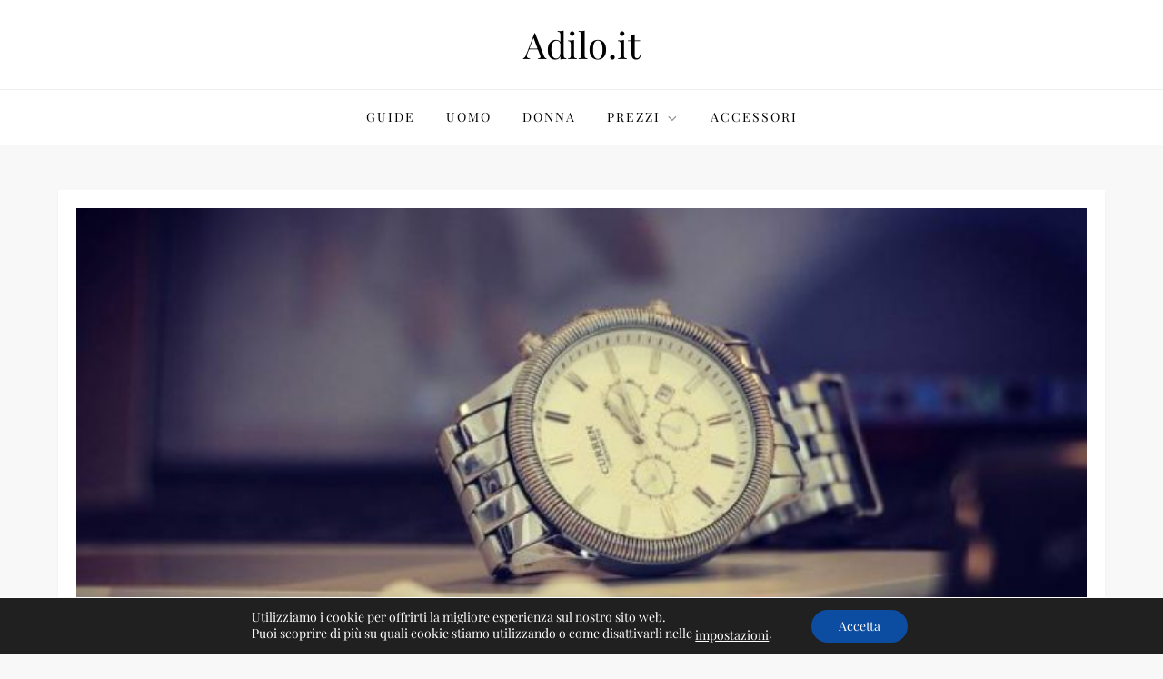

--- FILE ---
content_type: text/html; charset=UTF-8
request_url: https://adilo.it/orologi-uomo-acciaio/
body_size: 47488
content:
<!doctype html>
<html lang="it-IT" prefix="og: https://ogp.me/ns#">
<head>
	<meta charset="UTF-8">
	<meta name="viewport" content="width=device-width, initial-scale=1">
	<link rel="profile" href="https://gmpg.org/xfn/11">

	
<!-- Ottimizzazione per i motori di ricerca di Rank Math - https://rankmath.com/ -->
<title>19 orologi in acciaio da uomo (in offerta)</title>
<meta name="description" content="Ecco i migliori 19 orologi in acciaio per uomo recensiti per te. E parliamo di marche importanti come Sector, Festina, Casio e qualche sorpresa."/>
<meta name="robots" content="follow, index, max-snippet:-1, max-video-preview:-1, max-image-preview:large"/>
<link rel="canonical" href="https://adilo.it/orologi-uomo-acciaio/" />
<meta property="og:locale" content="it_IT" />
<meta property="og:type" content="article" />
<meta property="og:title" content="19 orologi in acciaio da uomo (in offerta)" />
<meta property="og:description" content="Ecco i migliori 19 orologi in acciaio per uomo recensiti per te. E parliamo di marche importanti come Sector, Festina, Casio e qualche sorpresa." />
<meta property="og:url" content="https://adilo.it/orologi-uomo-acciaio/" />
<meta property="og:site_name" content="Adilo.it" />
<meta property="article:section" content="Uomo" />
<meta property="og:updated_time" content="2022-11-08T11:31:22+00:00" />
<meta property="og:image" content="https://adilo.it/wp-content/uploads/2019/06/orologi-acciaio-economici.jpg" />
<meta property="og:image:secure_url" content="https://adilo.it/wp-content/uploads/2019/06/orologi-acciaio-economici.jpg" />
<meta property="og:image:width" content="800" />
<meta property="og:image:height" content="500" />
<meta property="og:image:alt" content="19 orologi da uomo in acciaio (in offerta speciale)" />
<meta property="og:image:type" content="image/jpeg" />
<meta property="article:published_time" content="2022-11-08T09:11:00+00:00" />
<meta property="article:modified_time" content="2022-11-08T11:31:22+00:00" />
<meta name="twitter:card" content="summary_large_image" />
<meta name="twitter:title" content="19 orologi in acciaio da uomo (in offerta)" />
<meta name="twitter:description" content="Ecco i migliori 19 orologi in acciaio per uomo recensiti per te. E parliamo di marche importanti come Sector, Festina, Casio e qualche sorpresa." />
<meta name="twitter:image" content="https://adilo.it/wp-content/uploads/2019/06/orologi-acciaio-economici.jpg" />
<script type="application/ld+json" class="rank-math-schema">{"@context":"https://schema.org","@graph":[{"@type":"Organization","@id":"https://adilo.it/#organization","name":"Adilo","logo":{"@type":"ImageObject","@id":"https://adilo.it/#logo","url":"https://adilo.it/wp-content/uploads/2021/01/adilo_logo_black.png","contentUrl":"https://adilo.it/wp-content/uploads/2021/01/adilo_logo_black.png","caption":"Adilo.it","inLanguage":"it-IT"}},{"@type":"WebSite","@id":"https://adilo.it/#website","url":"https://adilo.it","name":"Adilo.it","publisher":{"@id":"https://adilo.it/#organization"},"inLanguage":"it-IT"},{"@type":"ImageObject","@id":"https://adilo.it/wp-content/uploads/2019/06/orologi-acciaio-economici.jpg","url":"https://adilo.it/wp-content/uploads/2019/06/orologi-acciaio-economici.jpg","width":"800","height":"500","inLanguage":"it-IT"},{"@type":"BreadcrumbList","@id":"https://adilo.it/orologi-uomo-acciaio/#breadcrumb","itemListElement":[{"@type":"ListItem","position":"1","item":{"@id":"https://adilo.it","name":"Home"}},{"@type":"ListItem","position":"2","item":{"@id":"https://adilo.it/category/uomo/","name":"Uomo"}},{"@type":"ListItem","position":"3","item":{"@id":"https://adilo.it/orologi-uomo-acciaio/","name":"19 orologi da uomo in acciaio (in offerta speciale)"}}]},{"@type":"WebPage","@id":"https://adilo.it/orologi-uomo-acciaio/#webpage","url":"https://adilo.it/orologi-uomo-acciaio/","name":"19 orologi in acciaio da uomo (in offerta)","datePublished":"2022-11-08T09:11:00+00:00","dateModified":"2022-11-08T11:31:22+00:00","isPartOf":{"@id":"https://adilo.it/#website"},"primaryImageOfPage":{"@id":"https://adilo.it/wp-content/uploads/2019/06/orologi-acciaio-economici.jpg"},"inLanguage":"it-IT","breadcrumb":{"@id":"https://adilo.it/orologi-uomo-acciaio/#breadcrumb"}},{"@type":"Person","@id":"https://adilo.it/orologi-uomo-acciaio/#author","name":"Alessandro Barill\u00e0","image":{"@type":"ImageObject","@id":"https://secure.gravatar.com/avatar/40a9d09f948f8f7c0cb38366dd4f68e7a9693dfae6e45e2d147aa4a11229527d?s=96&amp;d=mm&amp;r=g","url":"https://secure.gravatar.com/avatar/40a9d09f948f8f7c0cb38366dd4f68e7a9693dfae6e45e2d147aa4a11229527d?s=96&amp;d=mm&amp;r=g","caption":"Alessandro Barill\u00e0","inLanguage":"it-IT"},"worksFor":{"@id":"https://adilo.it/#organization"}},{"@type":"BlogPosting","headline":"19 orologi da uomo in acciaio (in offerta speciale)","datePublished":"2022-11-08T09:11:00+00:00","dateModified":"2022-11-08T11:31:22+00:00","articleSection":"Uomo","author":{"@id":"https://adilo.it/orologi-uomo-acciaio/#author","name":"Alessandro Barill\u00e0"},"publisher":{"@id":"https://adilo.it/#organization"},"description":"Gli orologi in acciaio sono la scelta perfetta per chi desidera un look classico e senza tempo. L'acciaio \u00e8 uno dei materiali pi\u00f9 durevoli disponibili, quindi un orologio in acciaio \u00e8 costruito per durare. \u00c8 anche molto resistente ai graffi e alle scalfitture, il che lo rende la scelta ideale per un orologio di tutti i giorni. Inoltre, gli orologi in acciaio sono spesso pi\u00f9 convenienti delle loro controparti in oro o platino. ","name":"19 orologi da uomo in acciaio (in offerta speciale)","@id":"https://adilo.it/orologi-uomo-acciaio/#richSnippet","isPartOf":{"@id":"https://adilo.it/orologi-uomo-acciaio/#webpage"},"image":{"@id":"https://adilo.it/wp-content/uploads/2019/06/orologi-acciaio-economici.jpg"},"inLanguage":"it-IT","mainEntityOfPage":{"@id":"https://adilo.it/orologi-uomo-acciaio/#webpage"}}]}</script>
<!-- /Rank Math WordPress SEO plugin -->

<link rel="alternate" type="application/rss+xml" title="Adilo.it &raquo; Feed" href="https://adilo.it/feed/" />
<link rel="alternate" type="application/rss+xml" title="Adilo.it &raquo; Feed dei commenti" href="https://adilo.it/comments/feed/" />
<link rel="alternate" type="application/rss+xml" title="Adilo.it &raquo; 19 orologi da uomo in acciaio (in offerta speciale) Feed dei commenti" href="https://adilo.it/orologi-uomo-acciaio/feed/" />
<link rel="alternate" title="oEmbed (JSON)" type="application/json+oembed" href="https://adilo.it/wp-json/oembed/1.0/embed?url=https%3A%2F%2Fadilo.it%2Forologi-uomo-acciaio%2F" />
<link rel="alternate" title="oEmbed (XML)" type="text/xml+oembed" href="https://adilo.it/wp-json/oembed/1.0/embed?url=https%3A%2F%2Fadilo.it%2Forologi-uomo-acciaio%2F&#038;format=xml" />
		<!-- This site uses the Google Analytics by MonsterInsights plugin v9.11.1 - Using Analytics tracking - https://www.monsterinsights.com/ -->
							<script src="//www.googletagmanager.com/gtag/js?id=G-KMFCPZ4KRT"  data-cfasync="false" data-wpfc-render="false" type="text/javascript" async></script>
			<script data-cfasync="false" data-wpfc-render="false" type="text/javascript">
				var mi_version = '9.11.1';
				var mi_track_user = true;
				var mi_no_track_reason = '';
								var MonsterInsightsDefaultLocations = {"page_location":"https:\/\/adilo.it\/orologi-uomo-acciaio\/"};
								if ( typeof MonsterInsightsPrivacyGuardFilter === 'function' ) {
					var MonsterInsightsLocations = (typeof MonsterInsightsExcludeQuery === 'object') ? MonsterInsightsPrivacyGuardFilter( MonsterInsightsExcludeQuery ) : MonsterInsightsPrivacyGuardFilter( MonsterInsightsDefaultLocations );
				} else {
					var MonsterInsightsLocations = (typeof MonsterInsightsExcludeQuery === 'object') ? MonsterInsightsExcludeQuery : MonsterInsightsDefaultLocations;
				}

								var disableStrs = [
										'ga-disable-G-KMFCPZ4KRT',
									];

				/* Function to detect opted out users */
				function __gtagTrackerIsOptedOut() {
					for (var index = 0; index < disableStrs.length; index++) {
						if (document.cookie.indexOf(disableStrs[index] + '=true') > -1) {
							return true;
						}
					}

					return false;
				}

				/* Disable tracking if the opt-out cookie exists. */
				if (__gtagTrackerIsOptedOut()) {
					for (var index = 0; index < disableStrs.length; index++) {
						window[disableStrs[index]] = true;
					}
				}

				/* Opt-out function */
				function __gtagTrackerOptout() {
					for (var index = 0; index < disableStrs.length; index++) {
						document.cookie = disableStrs[index] + '=true; expires=Thu, 31 Dec 2099 23:59:59 UTC; path=/';
						window[disableStrs[index]] = true;
					}
				}

				if ('undefined' === typeof gaOptout) {
					function gaOptout() {
						__gtagTrackerOptout();
					}
				}
								window.dataLayer = window.dataLayer || [];

				window.MonsterInsightsDualTracker = {
					helpers: {},
					trackers: {},
				};
				if (mi_track_user) {
					function __gtagDataLayer() {
						dataLayer.push(arguments);
					}

					function __gtagTracker(type, name, parameters) {
						if (!parameters) {
							parameters = {};
						}

						if (parameters.send_to) {
							__gtagDataLayer.apply(null, arguments);
							return;
						}

						if (type === 'event') {
														parameters.send_to = monsterinsights_frontend.v4_id;
							var hookName = name;
							if (typeof parameters['event_category'] !== 'undefined') {
								hookName = parameters['event_category'] + ':' + name;
							}

							if (typeof MonsterInsightsDualTracker.trackers[hookName] !== 'undefined') {
								MonsterInsightsDualTracker.trackers[hookName](parameters);
							} else {
								__gtagDataLayer('event', name, parameters);
							}
							
						} else {
							__gtagDataLayer.apply(null, arguments);
						}
					}

					__gtagTracker('js', new Date());
					__gtagTracker('set', {
						'developer_id.dZGIzZG': true,
											});
					if ( MonsterInsightsLocations.page_location ) {
						__gtagTracker('set', MonsterInsightsLocations);
					}
										__gtagTracker('config', 'G-KMFCPZ4KRT', {"forceSSL":"true","link_attribution":"true"} );
										window.gtag = __gtagTracker;										(function () {
						/* https://developers.google.com/analytics/devguides/collection/analyticsjs/ */
						/* ga and __gaTracker compatibility shim. */
						var noopfn = function () {
							return null;
						};
						var newtracker = function () {
							return new Tracker();
						};
						var Tracker = function () {
							return null;
						};
						var p = Tracker.prototype;
						p.get = noopfn;
						p.set = noopfn;
						p.send = function () {
							var args = Array.prototype.slice.call(arguments);
							args.unshift('send');
							__gaTracker.apply(null, args);
						};
						var __gaTracker = function () {
							var len = arguments.length;
							if (len === 0) {
								return;
							}
							var f = arguments[len - 1];
							if (typeof f !== 'object' || f === null || typeof f.hitCallback !== 'function') {
								if ('send' === arguments[0]) {
									var hitConverted, hitObject = false, action;
									if ('event' === arguments[1]) {
										if ('undefined' !== typeof arguments[3]) {
											hitObject = {
												'eventAction': arguments[3],
												'eventCategory': arguments[2],
												'eventLabel': arguments[4],
												'value': arguments[5] ? arguments[5] : 1,
											}
										}
									}
									if ('pageview' === arguments[1]) {
										if ('undefined' !== typeof arguments[2]) {
											hitObject = {
												'eventAction': 'page_view',
												'page_path': arguments[2],
											}
										}
									}
									if (typeof arguments[2] === 'object') {
										hitObject = arguments[2];
									}
									if (typeof arguments[5] === 'object') {
										Object.assign(hitObject, arguments[5]);
									}
									if ('undefined' !== typeof arguments[1].hitType) {
										hitObject = arguments[1];
										if ('pageview' === hitObject.hitType) {
											hitObject.eventAction = 'page_view';
										}
									}
									if (hitObject) {
										action = 'timing' === arguments[1].hitType ? 'timing_complete' : hitObject.eventAction;
										hitConverted = mapArgs(hitObject);
										__gtagTracker('event', action, hitConverted);
									}
								}
								return;
							}

							function mapArgs(args) {
								var arg, hit = {};
								var gaMap = {
									'eventCategory': 'event_category',
									'eventAction': 'event_action',
									'eventLabel': 'event_label',
									'eventValue': 'event_value',
									'nonInteraction': 'non_interaction',
									'timingCategory': 'event_category',
									'timingVar': 'name',
									'timingValue': 'value',
									'timingLabel': 'event_label',
									'page': 'page_path',
									'location': 'page_location',
									'title': 'page_title',
									'referrer' : 'page_referrer',
								};
								for (arg in args) {
																		if (!(!args.hasOwnProperty(arg) || !gaMap.hasOwnProperty(arg))) {
										hit[gaMap[arg]] = args[arg];
									} else {
										hit[arg] = args[arg];
									}
								}
								return hit;
							}

							try {
								f.hitCallback();
							} catch (ex) {
							}
						};
						__gaTracker.create = newtracker;
						__gaTracker.getByName = newtracker;
						__gaTracker.getAll = function () {
							return [];
						};
						__gaTracker.remove = noopfn;
						__gaTracker.loaded = true;
						window['__gaTracker'] = __gaTracker;
					})();
									} else {
										console.log("");
					(function () {
						function __gtagTracker() {
							return null;
						}

						window['__gtagTracker'] = __gtagTracker;
						window['gtag'] = __gtagTracker;
					})();
									}
			</script>
							<!-- / Google Analytics by MonsterInsights -->
		<style id='wp-img-auto-sizes-contain-inline-css' type='text/css'>
img:is([sizes=auto i],[sizes^="auto," i]){contain-intrinsic-size:3000px 1500px}
/*# sourceURL=wp-img-auto-sizes-contain-inline-css */
</style>
<link rel='stylesheet' id='cf7ic_style-css' href='https://adilo.it/wp-content/plugins/contact-form-7-image-captcha/css/cf7ic-style.css?ver=3.3.7' type='text/css' media='all' />
<link rel='stylesheet' id='cube-blog-fonts-css' href='https://adilo.it/wp-content/fonts/945b6f1fe4472d558e6779e70b0e21df.css' type='text/css' media='all' />
<style id='wp-emoji-styles-inline-css' type='text/css'>

	img.wp-smiley, img.emoji {
		display: inline !important;
		border: none !important;
		box-shadow: none !important;
		height: 1em !important;
		width: 1em !important;
		margin: 0 0.07em !important;
		vertical-align: -0.1em !important;
		background: none !important;
		padding: 0 !important;
	}
/*# sourceURL=wp-emoji-styles-inline-css */
</style>
<style id='wp-block-library-inline-css' type='text/css'>
:root{--wp-block-synced-color:#7a00df;--wp-block-synced-color--rgb:122,0,223;--wp-bound-block-color:var(--wp-block-synced-color);--wp-editor-canvas-background:#ddd;--wp-admin-theme-color:#007cba;--wp-admin-theme-color--rgb:0,124,186;--wp-admin-theme-color-darker-10:#006ba1;--wp-admin-theme-color-darker-10--rgb:0,107,160.5;--wp-admin-theme-color-darker-20:#005a87;--wp-admin-theme-color-darker-20--rgb:0,90,135;--wp-admin-border-width-focus:2px}@media (min-resolution:192dpi){:root{--wp-admin-border-width-focus:1.5px}}.wp-element-button{cursor:pointer}:root .has-very-light-gray-background-color{background-color:#eee}:root .has-very-dark-gray-background-color{background-color:#313131}:root .has-very-light-gray-color{color:#eee}:root .has-very-dark-gray-color{color:#313131}:root .has-vivid-green-cyan-to-vivid-cyan-blue-gradient-background{background:linear-gradient(135deg,#00d084,#0693e3)}:root .has-purple-crush-gradient-background{background:linear-gradient(135deg,#34e2e4,#4721fb 50%,#ab1dfe)}:root .has-hazy-dawn-gradient-background{background:linear-gradient(135deg,#faaca8,#dad0ec)}:root .has-subdued-olive-gradient-background{background:linear-gradient(135deg,#fafae1,#67a671)}:root .has-atomic-cream-gradient-background{background:linear-gradient(135deg,#fdd79a,#004a59)}:root .has-nightshade-gradient-background{background:linear-gradient(135deg,#330968,#31cdcf)}:root .has-midnight-gradient-background{background:linear-gradient(135deg,#020381,#2874fc)}:root{--wp--preset--font-size--normal:16px;--wp--preset--font-size--huge:42px}.has-regular-font-size{font-size:1em}.has-larger-font-size{font-size:2.625em}.has-normal-font-size{font-size:var(--wp--preset--font-size--normal)}.has-huge-font-size{font-size:var(--wp--preset--font-size--huge)}.has-text-align-center{text-align:center}.has-text-align-left{text-align:left}.has-text-align-right{text-align:right}.has-fit-text{white-space:nowrap!important}#end-resizable-editor-section{display:none}.aligncenter{clear:both}.items-justified-left{justify-content:flex-start}.items-justified-center{justify-content:center}.items-justified-right{justify-content:flex-end}.items-justified-space-between{justify-content:space-between}.screen-reader-text{border:0;clip-path:inset(50%);height:1px;margin:-1px;overflow:hidden;padding:0;position:absolute;width:1px;word-wrap:normal!important}.screen-reader-text:focus{background-color:#ddd;clip-path:none;color:#444;display:block;font-size:1em;height:auto;left:5px;line-height:normal;padding:15px 23px 14px;text-decoration:none;top:5px;width:auto;z-index:100000}html :where(.has-border-color){border-style:solid}html :where([style*=border-top-color]){border-top-style:solid}html :where([style*=border-right-color]){border-right-style:solid}html :where([style*=border-bottom-color]){border-bottom-style:solid}html :where([style*=border-left-color]){border-left-style:solid}html :where([style*=border-width]){border-style:solid}html :where([style*=border-top-width]){border-top-style:solid}html :where([style*=border-right-width]){border-right-style:solid}html :where([style*=border-bottom-width]){border-bottom-style:solid}html :where([style*=border-left-width]){border-left-style:solid}html :where(img[class*=wp-image-]){height:auto;max-width:100%}:where(figure){margin:0 0 1em}html :where(.is-position-sticky){--wp-admin--admin-bar--position-offset:var(--wp-admin--admin-bar--height,0px)}@media screen and (max-width:600px){html :where(.is-position-sticky){--wp-admin--admin-bar--position-offset:0px}}

/*# sourceURL=wp-block-library-inline-css */
</style><style id='wp-block-heading-inline-css' type='text/css'>
h1:where(.wp-block-heading).has-background,h2:where(.wp-block-heading).has-background,h3:where(.wp-block-heading).has-background,h4:where(.wp-block-heading).has-background,h5:where(.wp-block-heading).has-background,h6:where(.wp-block-heading).has-background{padding:1.25em 2.375em}h1.has-text-align-left[style*=writing-mode]:where([style*=vertical-lr]),h1.has-text-align-right[style*=writing-mode]:where([style*=vertical-rl]),h2.has-text-align-left[style*=writing-mode]:where([style*=vertical-lr]),h2.has-text-align-right[style*=writing-mode]:where([style*=vertical-rl]),h3.has-text-align-left[style*=writing-mode]:where([style*=vertical-lr]),h3.has-text-align-right[style*=writing-mode]:where([style*=vertical-rl]),h4.has-text-align-left[style*=writing-mode]:where([style*=vertical-lr]),h4.has-text-align-right[style*=writing-mode]:where([style*=vertical-rl]),h5.has-text-align-left[style*=writing-mode]:where([style*=vertical-lr]),h5.has-text-align-right[style*=writing-mode]:where([style*=vertical-rl]),h6.has-text-align-left[style*=writing-mode]:where([style*=vertical-lr]),h6.has-text-align-right[style*=writing-mode]:where([style*=vertical-rl]){rotate:180deg}
/*# sourceURL=https://adilo.it/wp-includes/blocks/heading/style.min.css */
</style>
<style id='wp-block-image-inline-css' type='text/css'>
.wp-block-image>a,.wp-block-image>figure>a{display:inline-block}.wp-block-image img{box-sizing:border-box;height:auto;max-width:100%;vertical-align:bottom}@media not (prefers-reduced-motion){.wp-block-image img.hide{visibility:hidden}.wp-block-image img.show{animation:show-content-image .4s}}.wp-block-image[style*=border-radius] img,.wp-block-image[style*=border-radius]>a{border-radius:inherit}.wp-block-image.has-custom-border img{box-sizing:border-box}.wp-block-image.aligncenter{text-align:center}.wp-block-image.alignfull>a,.wp-block-image.alignwide>a{width:100%}.wp-block-image.alignfull img,.wp-block-image.alignwide img{height:auto;width:100%}.wp-block-image .aligncenter,.wp-block-image .alignleft,.wp-block-image .alignright,.wp-block-image.aligncenter,.wp-block-image.alignleft,.wp-block-image.alignright{display:table}.wp-block-image .aligncenter>figcaption,.wp-block-image .alignleft>figcaption,.wp-block-image .alignright>figcaption,.wp-block-image.aligncenter>figcaption,.wp-block-image.alignleft>figcaption,.wp-block-image.alignright>figcaption{caption-side:bottom;display:table-caption}.wp-block-image .alignleft{float:left;margin:.5em 1em .5em 0}.wp-block-image .alignright{float:right;margin:.5em 0 .5em 1em}.wp-block-image .aligncenter{margin-left:auto;margin-right:auto}.wp-block-image :where(figcaption){margin-bottom:1em;margin-top:.5em}.wp-block-image.is-style-circle-mask img{border-radius:9999px}@supports ((-webkit-mask-image:none) or (mask-image:none)) or (-webkit-mask-image:none){.wp-block-image.is-style-circle-mask img{border-radius:0;-webkit-mask-image:url('data:image/svg+xml;utf8,<svg viewBox="0 0 100 100" xmlns="http://www.w3.org/2000/svg"><circle cx="50" cy="50" r="50"/></svg>');mask-image:url('data:image/svg+xml;utf8,<svg viewBox="0 0 100 100" xmlns="http://www.w3.org/2000/svg"><circle cx="50" cy="50" r="50"/></svg>');mask-mode:alpha;-webkit-mask-position:center;mask-position:center;-webkit-mask-repeat:no-repeat;mask-repeat:no-repeat;-webkit-mask-size:contain;mask-size:contain}}:root :where(.wp-block-image.is-style-rounded img,.wp-block-image .is-style-rounded img){border-radius:9999px}.wp-block-image figure{margin:0}.wp-lightbox-container{display:flex;flex-direction:column;position:relative}.wp-lightbox-container img{cursor:zoom-in}.wp-lightbox-container img:hover+button{opacity:1}.wp-lightbox-container button{align-items:center;backdrop-filter:blur(16px) saturate(180%);background-color:#5a5a5a40;border:none;border-radius:4px;cursor:zoom-in;display:flex;height:20px;justify-content:center;opacity:0;padding:0;position:absolute;right:16px;text-align:center;top:16px;width:20px;z-index:100}@media not (prefers-reduced-motion){.wp-lightbox-container button{transition:opacity .2s ease}}.wp-lightbox-container button:focus-visible{outline:3px auto #5a5a5a40;outline:3px auto -webkit-focus-ring-color;outline-offset:3px}.wp-lightbox-container button:hover{cursor:pointer;opacity:1}.wp-lightbox-container button:focus{opacity:1}.wp-lightbox-container button:focus,.wp-lightbox-container button:hover,.wp-lightbox-container button:not(:hover):not(:active):not(.has-background){background-color:#5a5a5a40;border:none}.wp-lightbox-overlay{box-sizing:border-box;cursor:zoom-out;height:100vh;left:0;overflow:hidden;position:fixed;top:0;visibility:hidden;width:100%;z-index:100000}.wp-lightbox-overlay .close-button{align-items:center;cursor:pointer;display:flex;justify-content:center;min-height:40px;min-width:40px;padding:0;position:absolute;right:calc(env(safe-area-inset-right) + 16px);top:calc(env(safe-area-inset-top) + 16px);z-index:5000000}.wp-lightbox-overlay .close-button:focus,.wp-lightbox-overlay .close-button:hover,.wp-lightbox-overlay .close-button:not(:hover):not(:active):not(.has-background){background:none;border:none}.wp-lightbox-overlay .lightbox-image-container{height:var(--wp--lightbox-container-height);left:50%;overflow:hidden;position:absolute;top:50%;transform:translate(-50%,-50%);transform-origin:top left;width:var(--wp--lightbox-container-width);z-index:9999999999}.wp-lightbox-overlay .wp-block-image{align-items:center;box-sizing:border-box;display:flex;height:100%;justify-content:center;margin:0;position:relative;transform-origin:0 0;width:100%;z-index:3000000}.wp-lightbox-overlay .wp-block-image img{height:var(--wp--lightbox-image-height);min-height:var(--wp--lightbox-image-height);min-width:var(--wp--lightbox-image-width);width:var(--wp--lightbox-image-width)}.wp-lightbox-overlay .wp-block-image figcaption{display:none}.wp-lightbox-overlay button{background:none;border:none}.wp-lightbox-overlay .scrim{background-color:#fff;height:100%;opacity:.9;position:absolute;width:100%;z-index:2000000}.wp-lightbox-overlay.active{visibility:visible}@media not (prefers-reduced-motion){.wp-lightbox-overlay.active{animation:turn-on-visibility .25s both}.wp-lightbox-overlay.active img{animation:turn-on-visibility .35s both}.wp-lightbox-overlay.show-closing-animation:not(.active){animation:turn-off-visibility .35s both}.wp-lightbox-overlay.show-closing-animation:not(.active) img{animation:turn-off-visibility .25s both}.wp-lightbox-overlay.zoom.active{animation:none;opacity:1;visibility:visible}.wp-lightbox-overlay.zoom.active .lightbox-image-container{animation:lightbox-zoom-in .4s}.wp-lightbox-overlay.zoom.active .lightbox-image-container img{animation:none}.wp-lightbox-overlay.zoom.active .scrim{animation:turn-on-visibility .4s forwards}.wp-lightbox-overlay.zoom.show-closing-animation:not(.active){animation:none}.wp-lightbox-overlay.zoom.show-closing-animation:not(.active) .lightbox-image-container{animation:lightbox-zoom-out .4s}.wp-lightbox-overlay.zoom.show-closing-animation:not(.active) .lightbox-image-container img{animation:none}.wp-lightbox-overlay.zoom.show-closing-animation:not(.active) .scrim{animation:turn-off-visibility .4s forwards}}@keyframes show-content-image{0%{visibility:hidden}99%{visibility:hidden}to{visibility:visible}}@keyframes turn-on-visibility{0%{opacity:0}to{opacity:1}}@keyframes turn-off-visibility{0%{opacity:1;visibility:visible}99%{opacity:0;visibility:visible}to{opacity:0;visibility:hidden}}@keyframes lightbox-zoom-in{0%{transform:translate(calc((-100vw + var(--wp--lightbox-scrollbar-width))/2 + var(--wp--lightbox-initial-left-position)),calc(-50vh + var(--wp--lightbox-initial-top-position))) scale(var(--wp--lightbox-scale))}to{transform:translate(-50%,-50%) scale(1)}}@keyframes lightbox-zoom-out{0%{transform:translate(-50%,-50%) scale(1);visibility:visible}99%{visibility:visible}to{transform:translate(calc((-100vw + var(--wp--lightbox-scrollbar-width))/2 + var(--wp--lightbox-initial-left-position)),calc(-50vh + var(--wp--lightbox-initial-top-position))) scale(var(--wp--lightbox-scale));visibility:hidden}}
/*# sourceURL=https://adilo.it/wp-includes/blocks/image/style.min.css */
</style>
<style id='wp-block-image-theme-inline-css' type='text/css'>
:root :where(.wp-block-image figcaption){color:#555;font-size:13px;text-align:center}.is-dark-theme :root :where(.wp-block-image figcaption){color:#ffffffa6}.wp-block-image{margin:0 0 1em}
/*# sourceURL=https://adilo.it/wp-includes/blocks/image/theme.min.css */
</style>
<style id='wp-block-list-inline-css' type='text/css'>
ol,ul{box-sizing:border-box}:root :where(.wp-block-list.has-background){padding:1.25em 2.375em}
/*# sourceURL=https://adilo.it/wp-includes/blocks/list/style.min.css */
</style>
<style id='wp-block-paragraph-inline-css' type='text/css'>
.is-small-text{font-size:.875em}.is-regular-text{font-size:1em}.is-large-text{font-size:2.25em}.is-larger-text{font-size:3em}.has-drop-cap:not(:focus):first-letter{float:left;font-size:8.4em;font-style:normal;font-weight:100;line-height:.68;margin:.05em .1em 0 0;text-transform:uppercase}body.rtl .has-drop-cap:not(:focus):first-letter{float:none;margin-left:.1em}p.has-drop-cap.has-background{overflow:hidden}:root :where(p.has-background){padding:1.25em 2.375em}:where(p.has-text-color:not(.has-link-color)) a{color:inherit}p.has-text-align-left[style*="writing-mode:vertical-lr"],p.has-text-align-right[style*="writing-mode:vertical-rl"]{rotate:180deg}
/*# sourceURL=https://adilo.it/wp-includes/blocks/paragraph/style.min.css */
</style>
<style id='global-styles-inline-css' type='text/css'>
:root{--wp--preset--aspect-ratio--square: 1;--wp--preset--aspect-ratio--4-3: 4/3;--wp--preset--aspect-ratio--3-4: 3/4;--wp--preset--aspect-ratio--3-2: 3/2;--wp--preset--aspect-ratio--2-3: 2/3;--wp--preset--aspect-ratio--16-9: 16/9;--wp--preset--aspect-ratio--9-16: 9/16;--wp--preset--color--black: #2f3633;--wp--preset--color--cyan-bluish-gray: #abb8c3;--wp--preset--color--white: #ffffff;--wp--preset--color--pale-pink: #f78da7;--wp--preset--color--vivid-red: #cf2e2e;--wp--preset--color--luminous-vivid-orange: #ff6900;--wp--preset--color--luminous-vivid-amber: #fcb900;--wp--preset--color--light-green-cyan: #7bdcb5;--wp--preset--color--vivid-green-cyan: #00d084;--wp--preset--color--pale-cyan-blue: #8ed1fc;--wp--preset--color--vivid-cyan-blue: #0693e3;--wp--preset--color--vivid-purple: #9b51e0;--wp--preset--color--blue: #2c7dfa;--wp--preset--color--green: #07d79c;--wp--preset--color--orange: #ff8737;--wp--preset--color--grey: #82868b;--wp--preset--gradient--vivid-cyan-blue-to-vivid-purple: linear-gradient(135deg,rgb(6,147,227) 0%,rgb(155,81,224) 100%);--wp--preset--gradient--light-green-cyan-to-vivid-green-cyan: linear-gradient(135deg,rgb(122,220,180) 0%,rgb(0,208,130) 100%);--wp--preset--gradient--luminous-vivid-amber-to-luminous-vivid-orange: linear-gradient(135deg,rgb(252,185,0) 0%,rgb(255,105,0) 100%);--wp--preset--gradient--luminous-vivid-orange-to-vivid-red: linear-gradient(135deg,rgb(255,105,0) 0%,rgb(207,46,46) 100%);--wp--preset--gradient--very-light-gray-to-cyan-bluish-gray: linear-gradient(135deg,rgb(238,238,238) 0%,rgb(169,184,195) 100%);--wp--preset--gradient--cool-to-warm-spectrum: linear-gradient(135deg,rgb(74,234,220) 0%,rgb(151,120,209) 20%,rgb(207,42,186) 40%,rgb(238,44,130) 60%,rgb(251,105,98) 80%,rgb(254,248,76) 100%);--wp--preset--gradient--blush-light-purple: linear-gradient(135deg,rgb(255,206,236) 0%,rgb(152,150,240) 100%);--wp--preset--gradient--blush-bordeaux: linear-gradient(135deg,rgb(254,205,165) 0%,rgb(254,45,45) 50%,rgb(107,0,62) 100%);--wp--preset--gradient--luminous-dusk: linear-gradient(135deg,rgb(255,203,112) 0%,rgb(199,81,192) 50%,rgb(65,88,208) 100%);--wp--preset--gradient--pale-ocean: linear-gradient(135deg,rgb(255,245,203) 0%,rgb(182,227,212) 50%,rgb(51,167,181) 100%);--wp--preset--gradient--electric-grass: linear-gradient(135deg,rgb(202,248,128) 0%,rgb(113,206,126) 100%);--wp--preset--gradient--midnight: linear-gradient(135deg,rgb(2,3,129) 0%,rgb(40,116,252) 100%);--wp--preset--font-size--small: 12px;--wp--preset--font-size--medium: 20px;--wp--preset--font-size--large: 36px;--wp--preset--font-size--x-large: 42px;--wp--preset--font-size--regular: 16px;--wp--preset--font-size--larger: 36px;--wp--preset--font-size--huge: 48px;--wp--preset--spacing--20: 0.44rem;--wp--preset--spacing--30: 0.67rem;--wp--preset--spacing--40: 1rem;--wp--preset--spacing--50: 1.5rem;--wp--preset--spacing--60: 2.25rem;--wp--preset--spacing--70: 3.38rem;--wp--preset--spacing--80: 5.06rem;--wp--preset--shadow--natural: 6px 6px 9px rgba(0, 0, 0, 0.2);--wp--preset--shadow--deep: 12px 12px 50px rgba(0, 0, 0, 0.4);--wp--preset--shadow--sharp: 6px 6px 0px rgba(0, 0, 0, 0.2);--wp--preset--shadow--outlined: 6px 6px 0px -3px rgb(255, 255, 255), 6px 6px rgb(0, 0, 0);--wp--preset--shadow--crisp: 6px 6px 0px rgb(0, 0, 0);}:where(.is-layout-flex){gap: 0.5em;}:where(.is-layout-grid){gap: 0.5em;}body .is-layout-flex{display: flex;}.is-layout-flex{flex-wrap: wrap;align-items: center;}.is-layout-flex > :is(*, div){margin: 0;}body .is-layout-grid{display: grid;}.is-layout-grid > :is(*, div){margin: 0;}:where(.wp-block-columns.is-layout-flex){gap: 2em;}:where(.wp-block-columns.is-layout-grid){gap: 2em;}:where(.wp-block-post-template.is-layout-flex){gap: 1.25em;}:where(.wp-block-post-template.is-layout-grid){gap: 1.25em;}.has-black-color{color: var(--wp--preset--color--black) !important;}.has-cyan-bluish-gray-color{color: var(--wp--preset--color--cyan-bluish-gray) !important;}.has-white-color{color: var(--wp--preset--color--white) !important;}.has-pale-pink-color{color: var(--wp--preset--color--pale-pink) !important;}.has-vivid-red-color{color: var(--wp--preset--color--vivid-red) !important;}.has-luminous-vivid-orange-color{color: var(--wp--preset--color--luminous-vivid-orange) !important;}.has-luminous-vivid-amber-color{color: var(--wp--preset--color--luminous-vivid-amber) !important;}.has-light-green-cyan-color{color: var(--wp--preset--color--light-green-cyan) !important;}.has-vivid-green-cyan-color{color: var(--wp--preset--color--vivid-green-cyan) !important;}.has-pale-cyan-blue-color{color: var(--wp--preset--color--pale-cyan-blue) !important;}.has-vivid-cyan-blue-color{color: var(--wp--preset--color--vivid-cyan-blue) !important;}.has-vivid-purple-color{color: var(--wp--preset--color--vivid-purple) !important;}.has-black-background-color{background-color: var(--wp--preset--color--black) !important;}.has-cyan-bluish-gray-background-color{background-color: var(--wp--preset--color--cyan-bluish-gray) !important;}.has-white-background-color{background-color: var(--wp--preset--color--white) !important;}.has-pale-pink-background-color{background-color: var(--wp--preset--color--pale-pink) !important;}.has-vivid-red-background-color{background-color: var(--wp--preset--color--vivid-red) !important;}.has-luminous-vivid-orange-background-color{background-color: var(--wp--preset--color--luminous-vivid-orange) !important;}.has-luminous-vivid-amber-background-color{background-color: var(--wp--preset--color--luminous-vivid-amber) !important;}.has-light-green-cyan-background-color{background-color: var(--wp--preset--color--light-green-cyan) !important;}.has-vivid-green-cyan-background-color{background-color: var(--wp--preset--color--vivid-green-cyan) !important;}.has-pale-cyan-blue-background-color{background-color: var(--wp--preset--color--pale-cyan-blue) !important;}.has-vivid-cyan-blue-background-color{background-color: var(--wp--preset--color--vivid-cyan-blue) !important;}.has-vivid-purple-background-color{background-color: var(--wp--preset--color--vivid-purple) !important;}.has-black-border-color{border-color: var(--wp--preset--color--black) !important;}.has-cyan-bluish-gray-border-color{border-color: var(--wp--preset--color--cyan-bluish-gray) !important;}.has-white-border-color{border-color: var(--wp--preset--color--white) !important;}.has-pale-pink-border-color{border-color: var(--wp--preset--color--pale-pink) !important;}.has-vivid-red-border-color{border-color: var(--wp--preset--color--vivid-red) !important;}.has-luminous-vivid-orange-border-color{border-color: var(--wp--preset--color--luminous-vivid-orange) !important;}.has-luminous-vivid-amber-border-color{border-color: var(--wp--preset--color--luminous-vivid-amber) !important;}.has-light-green-cyan-border-color{border-color: var(--wp--preset--color--light-green-cyan) !important;}.has-vivid-green-cyan-border-color{border-color: var(--wp--preset--color--vivid-green-cyan) !important;}.has-pale-cyan-blue-border-color{border-color: var(--wp--preset--color--pale-cyan-blue) !important;}.has-vivid-cyan-blue-border-color{border-color: var(--wp--preset--color--vivid-cyan-blue) !important;}.has-vivid-purple-border-color{border-color: var(--wp--preset--color--vivid-purple) !important;}.has-vivid-cyan-blue-to-vivid-purple-gradient-background{background: var(--wp--preset--gradient--vivid-cyan-blue-to-vivid-purple) !important;}.has-light-green-cyan-to-vivid-green-cyan-gradient-background{background: var(--wp--preset--gradient--light-green-cyan-to-vivid-green-cyan) !important;}.has-luminous-vivid-amber-to-luminous-vivid-orange-gradient-background{background: var(--wp--preset--gradient--luminous-vivid-amber-to-luminous-vivid-orange) !important;}.has-luminous-vivid-orange-to-vivid-red-gradient-background{background: var(--wp--preset--gradient--luminous-vivid-orange-to-vivid-red) !important;}.has-very-light-gray-to-cyan-bluish-gray-gradient-background{background: var(--wp--preset--gradient--very-light-gray-to-cyan-bluish-gray) !important;}.has-cool-to-warm-spectrum-gradient-background{background: var(--wp--preset--gradient--cool-to-warm-spectrum) !important;}.has-blush-light-purple-gradient-background{background: var(--wp--preset--gradient--blush-light-purple) !important;}.has-blush-bordeaux-gradient-background{background: var(--wp--preset--gradient--blush-bordeaux) !important;}.has-luminous-dusk-gradient-background{background: var(--wp--preset--gradient--luminous-dusk) !important;}.has-pale-ocean-gradient-background{background: var(--wp--preset--gradient--pale-ocean) !important;}.has-electric-grass-gradient-background{background: var(--wp--preset--gradient--electric-grass) !important;}.has-midnight-gradient-background{background: var(--wp--preset--gradient--midnight) !important;}.has-small-font-size{font-size: var(--wp--preset--font-size--small) !important;}.has-medium-font-size{font-size: var(--wp--preset--font-size--medium) !important;}.has-large-font-size{font-size: var(--wp--preset--font-size--large) !important;}.has-x-large-font-size{font-size: var(--wp--preset--font-size--x-large) !important;}
/*# sourceURL=global-styles-inline-css */
</style>

<style id='classic-theme-styles-inline-css' type='text/css'>
/*! This file is auto-generated */
.wp-block-button__link{color:#fff;background-color:#32373c;border-radius:9999px;box-shadow:none;text-decoration:none;padding:calc(.667em + 2px) calc(1.333em + 2px);font-size:1.125em}.wp-block-file__button{background:#32373c;color:#fff;text-decoration:none}
/*# sourceURL=/wp-includes/css/classic-themes.min.css */
</style>
<link rel='stylesheet' id='contact-form-7-css' href='https://adilo.it/wp-content/plugins/contact-form-7/includes/css/styles.css?ver=6.1.4' type='text/css' media='all' />
<link rel='stylesheet' id='faq-schema-ultimate-css' href='https://adilo.it/wp-content/plugins/faq-schema-ultimate/public/css/faq-schema-ultimate-public.css?ver=1.0.1' type='text/css' media='all' />
<link rel='stylesheet' id='ez-toc-css' href='https://adilo.it/wp-content/plugins/easy-table-of-contents/assets/css/screen.min.css?ver=2.0.80' type='text/css' media='all' />
<style id='ez-toc-inline-css' type='text/css'>
div#ez-toc-container .ez-toc-title {font-size: 120%;}div#ez-toc-container .ez-toc-title {font-weight: 500;}div#ez-toc-container ul li , div#ez-toc-container ul li a {font-size: 95%;}div#ez-toc-container ul li , div#ez-toc-container ul li a {font-weight: 500;}div#ez-toc-container nav ul ul li {font-size: 90%;}.ez-toc-box-title {font-weight: bold; margin-bottom: 10px; text-align: center; text-transform: uppercase; letter-spacing: 1px; color: #666; padding-bottom: 5px;position:absolute;top:-4%;left:5%;background-color: inherit;transition: top 0.3s ease;}.ez-toc-box-title.toc-closed {top:-25%;}
.ez-toc-container-direction {direction: ltr;}.ez-toc-counter ul{counter-reset: item ;}.ez-toc-counter nav ul li a::before {content: counters(item, '.', decimal) '. ';display: inline-block;counter-increment: item;flex-grow: 0;flex-shrink: 0;margin-right: .2em; float: left; }.ez-toc-widget-direction {direction: ltr;}.ez-toc-widget-container ul{counter-reset: item ;}.ez-toc-widget-container nav ul li a::before {content: counters(item, '.', decimal) '. ';display: inline-block;counter-increment: item;flex-grow: 0;flex-shrink: 0;margin-right: .2em; float: left; }
/*# sourceURL=ez-toc-inline-css */
</style>
<link rel='stylesheet' id='cube-blog-blocks-css' href='https://adilo.it/wp-content/themes/cube-blog/assets/css/blocks.css?ver=6.9' type='text/css' media='all' />
<link rel='stylesheet' id='monument-blog-style-parent-css' href='https://adilo.it/wp-content/themes/cube-blog/style.css?ver=6.9' type='text/css' media='all' />
<link rel='stylesheet' id='slick-theme-css-css' href='https://adilo.it/wp-content/themes/cube-blog/assets/css/slick-theme.css?ver=6.9' type='text/css' media='all' />
<link rel='stylesheet' id='slick-css-css' href='https://adilo.it/wp-content/themes/cube-blog/assets/css/slick.css?ver=6.9' type='text/css' media='all' />
<link rel='stylesheet' id='cube-blog-style-css' href='https://adilo.it/wp-content/themes/monument-blog/style.css?ver=6.9' type='text/css' media='all' />
<link rel='stylesheet' id='aawp-css' href='https://adilo.it/wp-content/plugins/aawp/assets/dist/css/main.css?ver=4.0.0' type='text/css' media='all' />
<link rel='stylesheet' id='moove_gdpr_frontend-css' href='https://adilo.it/wp-content/plugins/gdpr-cookie-compliance/dist/styles/gdpr-main-nf.css?ver=5.0.9' type='text/css' media='all' />
<style id='moove_gdpr_frontend-inline-css' type='text/css'>
				#moove_gdpr_cookie_modal .moove-gdpr-modal-content .moove-gdpr-tab-main h3.tab-title, 
				#moove_gdpr_cookie_modal .moove-gdpr-modal-content .moove-gdpr-tab-main span.tab-title,
				#moove_gdpr_cookie_modal .moove-gdpr-modal-content .moove-gdpr-modal-left-content #moove-gdpr-menu li a, 
				#moove_gdpr_cookie_modal .moove-gdpr-modal-content .moove-gdpr-modal-left-content #moove-gdpr-menu li button,
				#moove_gdpr_cookie_modal .moove-gdpr-modal-content .moove-gdpr-modal-left-content .moove-gdpr-branding-cnt a,
				#moove_gdpr_cookie_modal .moove-gdpr-modal-content .moove-gdpr-modal-footer-content .moove-gdpr-button-holder a.mgbutton, 
				#moove_gdpr_cookie_modal .moove-gdpr-modal-content .moove-gdpr-modal-footer-content .moove-gdpr-button-holder button.mgbutton,
				#moove_gdpr_cookie_modal .cookie-switch .cookie-slider:after, 
				#moove_gdpr_cookie_modal .cookie-switch .slider:after, 
				#moove_gdpr_cookie_modal .switch .cookie-slider:after, 
				#moove_gdpr_cookie_modal .switch .slider:after,
				#moove_gdpr_cookie_info_bar .moove-gdpr-info-bar-container .moove-gdpr-info-bar-content p, 
				#moove_gdpr_cookie_info_bar .moove-gdpr-info-bar-container .moove-gdpr-info-bar-content p a,
				#moove_gdpr_cookie_info_bar .moove-gdpr-info-bar-container .moove-gdpr-info-bar-content a.mgbutton, 
				#moove_gdpr_cookie_info_bar .moove-gdpr-info-bar-container .moove-gdpr-info-bar-content button.mgbutton,
				#moove_gdpr_cookie_modal .moove-gdpr-modal-content .moove-gdpr-tab-main .moove-gdpr-tab-main-content h1, 
				#moove_gdpr_cookie_modal .moove-gdpr-modal-content .moove-gdpr-tab-main .moove-gdpr-tab-main-content h2, 
				#moove_gdpr_cookie_modal .moove-gdpr-modal-content .moove-gdpr-tab-main .moove-gdpr-tab-main-content h3, 
				#moove_gdpr_cookie_modal .moove-gdpr-modal-content .moove-gdpr-tab-main .moove-gdpr-tab-main-content h4, 
				#moove_gdpr_cookie_modal .moove-gdpr-modal-content .moove-gdpr-tab-main .moove-gdpr-tab-main-content h5, 
				#moove_gdpr_cookie_modal .moove-gdpr-modal-content .moove-gdpr-tab-main .moove-gdpr-tab-main-content h6,
				#moove_gdpr_cookie_modal .moove-gdpr-modal-content.moove_gdpr_modal_theme_v2 .moove-gdpr-modal-title .tab-title,
				#moove_gdpr_cookie_modal .moove-gdpr-modal-content.moove_gdpr_modal_theme_v2 .moove-gdpr-tab-main h3.tab-title, 
				#moove_gdpr_cookie_modal .moove-gdpr-modal-content.moove_gdpr_modal_theme_v2 .moove-gdpr-tab-main span.tab-title,
				#moove_gdpr_cookie_modal .moove-gdpr-modal-content.moove_gdpr_modal_theme_v2 .moove-gdpr-branding-cnt a {
					font-weight: inherit				}
			#moove_gdpr_cookie_modal,#moove_gdpr_cookie_info_bar,.gdpr_cookie_settings_shortcode_content{font-family:inherit}#moove_gdpr_save_popup_settings_button{background-color:#373737;color:#fff}#moove_gdpr_save_popup_settings_button:hover{background-color:#000}#moove_gdpr_cookie_info_bar .moove-gdpr-info-bar-container .moove-gdpr-info-bar-content a.mgbutton,#moove_gdpr_cookie_info_bar .moove-gdpr-info-bar-container .moove-gdpr-info-bar-content button.mgbutton{background-color:#0c4da2}#moove_gdpr_cookie_modal .moove-gdpr-modal-content .moove-gdpr-modal-footer-content .moove-gdpr-button-holder a.mgbutton,#moove_gdpr_cookie_modal .moove-gdpr-modal-content .moove-gdpr-modal-footer-content .moove-gdpr-button-holder button.mgbutton,.gdpr_cookie_settings_shortcode_content .gdpr-shr-button.button-green{background-color:#0c4da2;border-color:#0c4da2}#moove_gdpr_cookie_modal .moove-gdpr-modal-content .moove-gdpr-modal-footer-content .moove-gdpr-button-holder a.mgbutton:hover,#moove_gdpr_cookie_modal .moove-gdpr-modal-content .moove-gdpr-modal-footer-content .moove-gdpr-button-holder button.mgbutton:hover,.gdpr_cookie_settings_shortcode_content .gdpr-shr-button.button-green:hover{background-color:#fff;color:#0c4da2}#moove_gdpr_cookie_modal .moove-gdpr-modal-content .moove-gdpr-modal-close i,#moove_gdpr_cookie_modal .moove-gdpr-modal-content .moove-gdpr-modal-close span.gdpr-icon{background-color:#0c4da2;border:1px solid #0c4da2}#moove_gdpr_cookie_info_bar span.moove-gdpr-infobar-allow-all.focus-g,#moove_gdpr_cookie_info_bar span.moove-gdpr-infobar-allow-all:focus,#moove_gdpr_cookie_info_bar button.moove-gdpr-infobar-allow-all.focus-g,#moove_gdpr_cookie_info_bar button.moove-gdpr-infobar-allow-all:focus,#moove_gdpr_cookie_info_bar span.moove-gdpr-infobar-reject-btn.focus-g,#moove_gdpr_cookie_info_bar span.moove-gdpr-infobar-reject-btn:focus,#moove_gdpr_cookie_info_bar button.moove-gdpr-infobar-reject-btn.focus-g,#moove_gdpr_cookie_info_bar button.moove-gdpr-infobar-reject-btn:focus,#moove_gdpr_cookie_info_bar span.change-settings-button.focus-g,#moove_gdpr_cookie_info_bar span.change-settings-button:focus,#moove_gdpr_cookie_info_bar button.change-settings-button.focus-g,#moove_gdpr_cookie_info_bar button.change-settings-button:focus{-webkit-box-shadow:0 0 1px 3px #0c4da2;-moz-box-shadow:0 0 1px 3px #0c4da2;box-shadow:0 0 1px 3px #0c4da2}#moove_gdpr_cookie_modal .moove-gdpr-modal-content .moove-gdpr-modal-close i:hover,#moove_gdpr_cookie_modal .moove-gdpr-modal-content .moove-gdpr-modal-close span.gdpr-icon:hover,#moove_gdpr_cookie_info_bar span[data-href]>u.change-settings-button{color:#0c4da2}#moove_gdpr_cookie_modal .moove-gdpr-modal-content .moove-gdpr-modal-left-content #moove-gdpr-menu li.menu-item-selected a span.gdpr-icon,#moove_gdpr_cookie_modal .moove-gdpr-modal-content .moove-gdpr-modal-left-content #moove-gdpr-menu li.menu-item-selected button span.gdpr-icon{color:inherit}#moove_gdpr_cookie_modal .moove-gdpr-modal-content .moove-gdpr-modal-left-content #moove-gdpr-menu li a span.gdpr-icon,#moove_gdpr_cookie_modal .moove-gdpr-modal-content .moove-gdpr-modal-left-content #moove-gdpr-menu li button span.gdpr-icon{color:inherit}#moove_gdpr_cookie_modal .gdpr-acc-link{line-height:0;font-size:0;color:transparent;position:absolute}#moove_gdpr_cookie_modal .moove-gdpr-modal-content .moove-gdpr-modal-close:hover i,#moove_gdpr_cookie_modal .moove-gdpr-modal-content .moove-gdpr-modal-left-content #moove-gdpr-menu li a,#moove_gdpr_cookie_modal .moove-gdpr-modal-content .moove-gdpr-modal-left-content #moove-gdpr-menu li button,#moove_gdpr_cookie_modal .moove-gdpr-modal-content .moove-gdpr-modal-left-content #moove-gdpr-menu li button i,#moove_gdpr_cookie_modal .moove-gdpr-modal-content .moove-gdpr-modal-left-content #moove-gdpr-menu li a i,#moove_gdpr_cookie_modal .moove-gdpr-modal-content .moove-gdpr-tab-main .moove-gdpr-tab-main-content a:hover,#moove_gdpr_cookie_info_bar.moove-gdpr-dark-scheme .moove-gdpr-info-bar-container .moove-gdpr-info-bar-content a.mgbutton:hover,#moove_gdpr_cookie_info_bar.moove-gdpr-dark-scheme .moove-gdpr-info-bar-container .moove-gdpr-info-bar-content button.mgbutton:hover,#moove_gdpr_cookie_info_bar.moove-gdpr-dark-scheme .moove-gdpr-info-bar-container .moove-gdpr-info-bar-content a:hover,#moove_gdpr_cookie_info_bar.moove-gdpr-dark-scheme .moove-gdpr-info-bar-container .moove-gdpr-info-bar-content button:hover,#moove_gdpr_cookie_info_bar.moove-gdpr-dark-scheme .moove-gdpr-info-bar-container .moove-gdpr-info-bar-content span.change-settings-button:hover,#moove_gdpr_cookie_info_bar.moove-gdpr-dark-scheme .moove-gdpr-info-bar-container .moove-gdpr-info-bar-content button.change-settings-button:hover,#moove_gdpr_cookie_info_bar.moove-gdpr-dark-scheme .moove-gdpr-info-bar-container .moove-gdpr-info-bar-content u.change-settings-button:hover,#moove_gdpr_cookie_info_bar span[data-href]>u.change-settings-button,#moove_gdpr_cookie_info_bar.moove-gdpr-dark-scheme .moove-gdpr-info-bar-container .moove-gdpr-info-bar-content a.mgbutton.focus-g,#moove_gdpr_cookie_info_bar.moove-gdpr-dark-scheme .moove-gdpr-info-bar-container .moove-gdpr-info-bar-content button.mgbutton.focus-g,#moove_gdpr_cookie_info_bar.moove-gdpr-dark-scheme .moove-gdpr-info-bar-container .moove-gdpr-info-bar-content a.focus-g,#moove_gdpr_cookie_info_bar.moove-gdpr-dark-scheme .moove-gdpr-info-bar-container .moove-gdpr-info-bar-content button.focus-g,#moove_gdpr_cookie_info_bar.moove-gdpr-dark-scheme .moove-gdpr-info-bar-container .moove-gdpr-info-bar-content a.mgbutton:focus,#moove_gdpr_cookie_info_bar.moove-gdpr-dark-scheme .moove-gdpr-info-bar-container .moove-gdpr-info-bar-content button.mgbutton:focus,#moove_gdpr_cookie_info_bar.moove-gdpr-dark-scheme .moove-gdpr-info-bar-container .moove-gdpr-info-bar-content a:focus,#moove_gdpr_cookie_info_bar.moove-gdpr-dark-scheme .moove-gdpr-info-bar-container .moove-gdpr-info-bar-content button:focus,#moove_gdpr_cookie_info_bar.moove-gdpr-dark-scheme .moove-gdpr-info-bar-container .moove-gdpr-info-bar-content span.change-settings-button.focus-g,span.change-settings-button:focus,button.change-settings-button.focus-g,button.change-settings-button:focus,#moove_gdpr_cookie_info_bar.moove-gdpr-dark-scheme .moove-gdpr-info-bar-container .moove-gdpr-info-bar-content u.change-settings-button.focus-g,#moove_gdpr_cookie_info_bar.moove-gdpr-dark-scheme .moove-gdpr-info-bar-container .moove-gdpr-info-bar-content u.change-settings-button:focus{color:#0c4da2}#moove_gdpr_cookie_modal .moove-gdpr-branding.focus-g span,#moove_gdpr_cookie_modal .moove-gdpr-modal-content .moove-gdpr-tab-main a.focus-g,#moove_gdpr_cookie_modal .moove-gdpr-modal-content .moove-gdpr-tab-main .gdpr-cd-details-toggle.focus-g{color:#0c4da2}#moove_gdpr_cookie_modal.gdpr_lightbox-hide{display:none}
/*# sourceURL=moove_gdpr_frontend-inline-css */
</style>
<script type="text/javascript" src="https://adilo.it/wp-content/plugins/google-analytics-for-wordpress/assets/js/frontend-gtag.min.js?ver=9.11.1" id="monsterinsights-frontend-script-js" async="async" data-wp-strategy="async"></script>
<script data-cfasync="false" data-wpfc-render="false" type="text/javascript" id='monsterinsights-frontend-script-js-extra'>/* <![CDATA[ */
var monsterinsights_frontend = {"js_events_tracking":"true","download_extensions":"doc,pdf,ppt,zip,xls,docx,pptx,xlsx","inbound_paths":"[{\"path\":\"\\\/go\\\/\",\"label\":\"affiliate\"},{\"path\":\"\\\/recommend\\\/\",\"label\":\"affiliate\"}]","home_url":"https:\/\/adilo.it","hash_tracking":"false","v4_id":"G-KMFCPZ4KRT"};/* ]]> */
</script>
<script type="text/javascript" src="https://adilo.it/wp-includes/js/jquery/jquery.min.js?ver=3.7.1" id="jquery-core-js"></script>
<script type="text/javascript" src="https://adilo.it/wp-includes/js/jquery/jquery-migrate.min.js?ver=3.4.1" id="jquery-migrate-js"></script>
<script type="text/javascript" src="https://adilo.it/wp-content/plugins/faq-schema-ultimate/public/js/faq-schema-ultimate-public.js?ver=1.0.1" id="faq-schema-ultimate-js"></script>
<link rel="https://api.w.org/" href="https://adilo.it/wp-json/" /><link rel="alternate" title="JSON" type="application/json" href="https://adilo.it/wp-json/wp/v2/posts/3020" /><link rel="EditURI" type="application/rsd+xml" title="RSD" href="https://adilo.it/xmlrpc.php?rsd" />
<meta name="generator" content="WordPress 6.9" />
<link rel='shortlink' href='https://adilo.it/?p=3020' />
<style type="text/css">.aawp .aawp-tb__row--highlight{background-color:#256aaf;}.aawp .aawp-tb__row--highlight{color:#fff;}.aawp .aawp-tb__row--highlight a{color:#fff;}</style>
		<!-- GA Google Analytics @ https://m0n.co/ga -->
		<script>
			(function(i,s,o,g,r,a,m){i['GoogleAnalyticsObject']=r;i[r]=i[r]||function(){
			(i[r].q=i[r].q||[]).push(arguments)},i[r].l=1*new Date();a=s.createElement(o),
			m=s.getElementsByTagName(o)[0];a.async=1;a.src=g;m.parentNode.insertBefore(a,m)
			})(window,document,'script','https://www.google-analytics.com/analytics.js','ga');
			ga('create', 'UA-139720781-1', 'auto');
			ga('send', 'pageview');
		</script>

	<link rel="pingback" href="https://adilo.it/xmlrpc.php"><link rel="icon" href="https://adilo.it/wp-content/uploads/2021/01/cropped-favicon-32x32-1-32x32.png" sizes="32x32" />
<link rel="icon" href="https://adilo.it/wp-content/uploads/2021/01/cropped-favicon-32x32-1-192x192.png" sizes="192x192" />
<link rel="apple-touch-icon" href="https://adilo.it/wp-content/uploads/2021/01/cropped-favicon-32x32-1-180x180.png" />
<meta name="msapplication-TileImage" content="https://adilo.it/wp-content/uploads/2021/01/cropped-favicon-32x32-1-270x270.png" />
</head>

<body class="wp-singular post-template-default single single-post postid-3020 single-format-standard wp-theme-cube-blog wp-child-theme-monument-blog aawp-custom right-sidebar">


<div id="page" class="site">
	<a class="skip-link screen-reader-text" href="#content">Vai al contenuto</a>

	
<div class="custom-header">
	<div class="custom-header-media">
			</div><!-- .custom-header-media -->
</div><!-- .custom-header -->
	
	<header id="masthead" class="site-header">
		<div class="site-branding">
			<div class="container">
				<div class="site-branding-logo">
									</div><!-- .site-branding-logo -->

				<div class="site-branding-text">
											<p class="site-title"><a href="https://adilo.it/" rel="home">Adilo.it</a></p>
					
									</div><!-- .site-branding-text -->
			</div><!-- .container -->
		</div><!-- .site-branding -->
		
		<nav id="site-navigation" class="main-navigation navigation-menu">
			<div class="container">
				<button class="menu-toggle" aria-controls="primary-menu" aria-expanded="false">
					<svg class="icon icon-bars" aria-hidden="true" role="img"> <use href="#icon-bars" xlink:href="#icon-bars"></use> </svg><svg class="icon icon-close" aria-hidden="true" role="img"> <use href="#icon-close" xlink:href="#icon-close"></use> </svg>					<span class="primary-menu-label">Menu</span>
				</button>

				<ul id="primary-menu" class="nav-menu"><li id="menu-item-4880" class="menu-item menu-item-type-taxonomy menu-item-object-category menu-item-4880"><a href="https://adilo.it/category/guide/">Guide</a></li>
<li id="menu-item-4879" class="menu-item menu-item-type-taxonomy menu-item-object-category current-post-ancestor current-menu-parent current-post-parent menu-item-4879"><a href="https://adilo.it/category/uomo/">Uomo</a></li>
<li id="menu-item-4881" class="menu-item menu-item-type-taxonomy menu-item-object-category menu-item-4881"><a href="https://adilo.it/category/donna/">Donna</a></li>
<li id="menu-item-6330" class="menu-item menu-item-type-custom menu-item-object-custom menu-item-has-children menu-item-6330"><a href="#">Prezzi<svg class="icon icon-angle-down" aria-hidden="true" role="img"> <use href="#icon-angle-down" xlink:href="#icon-angle-down"></use> </svg></a>
<ul class="sub-menu">
	<li id="menu-item-6332" class="menu-item menu-item-type-post_type menu-item-object-post menu-item-6332"><a href="https://adilo.it/orologio-uomo-100-euro/">100 euro</a></li>
	<li id="menu-item-6333" class="menu-item menu-item-type-post_type menu-item-object-post menu-item-6333"><a href="https://adilo.it/orologio-uomo-200-euro/">200 euro</a></li>
	<li id="menu-item-6334" class="menu-item menu-item-type-post_type menu-item-object-post menu-item-6334"><a href="https://adilo.it/orologio-300-euro/">300 euro</a></li>
	<li id="menu-item-6335" class="menu-item menu-item-type-post_type menu-item-object-post menu-item-6335"><a href="https://adilo.it/orologio-400-euro/">400 euro</a></li>
	<li id="menu-item-6336" class="menu-item menu-item-type-post_type menu-item-object-post menu-item-6336"><a href="https://adilo.it/orologi-uomo-500-euro/">500 euro</a></li>
	<li id="menu-item-6331" class="menu-item menu-item-type-post_type menu-item-object-post menu-item-6331"><a href="https://adilo.it/orologi-uomo-1000-2000-euro/">Dai 1000 ai 2000 euro</a></li>
</ul>
</li>
<li id="menu-item-4882" class="menu-item menu-item-type-taxonomy menu-item-object-category menu-item-4882"><a href="https://adilo.it/category/accessori/">Accessori</a></li>
</ul>			</div><!-- .container -->
		</nav><!-- #site-navigation -->
	</header><!-- #masthead -->

	<div id="content" class="site-content">
		


<div id="content-wrap" class="container">
	<div id="primary" class="content-area">
		<main id="main" class="site-main">
			<div class="single-post-wrap">
				
<article id="post-3020" class="post-3020 post type-post status-publish format-standard has-post-thumbnail hentry category-uomo">
	<div class="blog-post-item">
					<div class="featured-image">
				
			<div class="post-thumbnail">
				<img width="680" height="350" src="https://adilo.it/wp-content/uploads/2019/06/orologi-acciaio-economici-680x350.jpg" class="attachment-post-thumbnail size-post-thumbnail wp-post-image" alt="" decoding="async" fetchpriority="high" />			</div><!-- .post-thumbnail -->

					</div><!-- .featured-image -->
        
        			<div class="entry-meta">
				<span class="byline"> di: <span class="author vcard"><a class="url fn n" href="https://adilo.it/author/gualdoni/">Alessandro Barillà</a></span></span><span class="posted-on">Pubblicato il: <a href="https://adilo.it/orologi-uomo-acciaio/" rel="bookmark"><time class="entry-date published" datetime="2022-11-08T09:11:00+00:00">08/11/2022</time><time class="updated" datetime="2022-11-08T11:31:22+00:00">08/11/2022</time></a></span>			</div><!-- .entry-meta -->			
		
		<div class="entry-container">
	        <header class="entry-header">
				<h1 class="entry-title">19 orologi da uomo in acciaio (in offerta speciale)</h1>			</header><!-- .entry-header -->

			<div class="entry-content">
				
<p>Gli <strong>orologi in acciaio</strong> sono la scelta perfetta per chi desidera un look classico e senza tempo. L&#8217;acciaio è uno dei materiali più durevoli disponibili, quindi <strong>un orologio in acciaio è costruito per durare</strong>. È anche molto resistente ai graffi e alle scalfitture, il che lo rende la scelta ideale per un orologio di tutti i giorni. Inoltre, gli orologi in acciaio sono spesso più convenienti delle loro controparti in oro o platino. </p>



<p>E poiché l&#8217;acciaio è un materiale così versatile, può essere facilmente abbinato a una varietà di cinturini e bracciali diversi. Che siate alla ricerca di un sofisticato orologio da sera o di un robusto orologio sportivo, un orologio in acciaio è sicuramente in grado di soddisfare le vostre esigenze.</p>



<p>Se sei appassionato di orologi in acciaio, e cerchi qualche <strong>modello in offerta</strong>, allora continua a leggere perché stai per scoprire il tuo nuovo modello segnatempo.</p>



<p>Quando si parla di <strong>orologi in acciaio </strong>si pensa sempre a costi esorbitanti che non tutte le tasche possono permettersi. </p>



<p>Su <a href="http://www.adilo.it">Adilo</a><strong> </strong>si parla di tutto e, tra le <strong>tante guide </strong>(come quella, super interessante, su <a href="https://adilo.it/orologi-uomo-particolari/"><strong>23 orologi particolari da comprare</strong></a>) si inserisce questa che parla di <strong>19 orologi in acciaio a prezzi economici</strong>.</p>



<p>Una serie di <strong>offerte speciali </strong>che esaltano <strong>marche molto conosciute </strong>come quelle che verranno recensite in seguito.</p>



<div id="ez-toc-container" class="ez-toc-v2_0_80 counter-hierarchy ez-toc-counter ez-toc-grey ez-toc-container-direction">
<p class="ez-toc-title" style="cursor:inherit">Indice Articolo</p>
<label for="ez-toc-cssicon-toggle-item-696b52df6112f" class="ez-toc-cssicon-toggle-label"><span class=""><span class="eztoc-hide" style="display:none;">Toggle</span><span class="ez-toc-icon-toggle-span"><svg style="fill: #999;color:#999" xmlns="http://www.w3.org/2000/svg" class="list-377408" width="20px" height="20px" viewBox="0 0 24 24" fill="none"><path d="M6 6H4v2h2V6zm14 0H8v2h12V6zM4 11h2v2H4v-2zm16 0H8v2h12v-2zM4 16h2v2H4v-2zm16 0H8v2h12v-2z" fill="currentColor"></path></svg><svg style="fill: #999;color:#999" class="arrow-unsorted-368013" xmlns="http://www.w3.org/2000/svg" width="10px" height="10px" viewBox="0 0 24 24" version="1.2" baseProfile="tiny"><path d="M18.2 9.3l-6.2-6.3-6.2 6.3c-.2.2-.3.4-.3.7s.1.5.3.7c.2.2.4.3.7.3h11c.3 0 .5-.1.7-.3.2-.2.3-.5.3-.7s-.1-.5-.3-.7zM5.8 14.7l6.2 6.3 6.2-6.3c.2-.2.3-.5.3-.7s-.1-.5-.3-.7c-.2-.2-.4-.3-.7-.3h-11c-.3 0-.5.1-.7.3-.2.2-.3.5-.3.7s.1.5.3.7z"/></svg></span></span></label><input type="checkbox"  id="ez-toc-cssicon-toggle-item-696b52df6112f"  aria-label="Toggle" /><nav><ul class='ez-toc-list ez-toc-list-level-1 ' ><li class='ez-toc-page-1 ez-toc-heading-level-2'><a class="ez-toc-link ez-toc-heading-1" href="#Un_po_di_storia_sugli_orologi_da_uomo_in_acciaio" >Un po&#8217; di storia sugli orologi da uomo in acciaio</a></li><li class='ez-toc-page-1 ez-toc-heading-level-2'><a class="ez-toc-link ez-toc-heading-2" href="#Perche_acquistare_un_orologio_da_uomo_in_acciaio" >Perché acquistare un orologio da uomo in acciaio?</a></li><li class='ez-toc-page-1 ez-toc-heading-level-2'><a class="ez-toc-link ez-toc-heading-3" href="#Ecco_i_19_orologi_uomo_con_cinturino_in_acciaio" >Ecco i 19 orologi uomo con cinturino in acciaio</a><ul class='ez-toc-list-level-3' ><li class='ez-toc-heading-level-3'><a class="ez-toc-link ez-toc-heading-4" href="#Casio" >Casio</a><ul class='ez-toc-list-level-4' ><li class='ez-toc-heading-level-4'><a class="ez-toc-link ez-toc-heading-5" href="#1Orologio_da_Uomo_Casio_Vetro_minerale_con_Bracciale_in_acciaio_inossidabile" >1.Orologio da Uomo Casio Vetro minerale con Bracciale in acciaio inossidabile</a></li><li class='ez-toc-page-1 ez-toc-heading-level-4'><a class="ez-toc-link ez-toc-heading-6" href="#2_Orologio_da_Uomo_Casio_Rivestimento_fluorescenti_per_le_lancette" >2. Orologio da Uomo Casio Rivestimento fluorescenti per le lancette</a></li><li class='ez-toc-page-1 ez-toc-heading-level-4'><a class="ez-toc-link ez-toc-heading-7" href="#3_Orologio_da_Uomo_Casio_con_Vetro_minerale_resistente_ai_graffi" >3. Orologio da Uomo Casio con Vetro minerale resistente ai graffi</a></li></ul></li><li class='ez-toc-page-1 ez-toc-heading-level-3'><a class="ez-toc-link ez-toc-heading-8" href="#Festina" >Festina</a><ul class='ez-toc-list-level-4' ><li class='ez-toc-heading-level-4'><a class="ez-toc-link ez-toc-heading-9" href="#4_Festina_Orologio_Cronografo_Quarzo_Uomo_con_Cinturino_in_Acciaio_Inox_F202853" >4. Festina Orologio Cronografo Quarzo Uomo con Cinturino in Acciaio Inox F20285/3</a></li><li class='ez-toc-page-1 ez-toc-heading-level-4'><a class="ez-toc-link ez-toc-heading-10" href="#5_Festina_F168201_%E2%80%93_Orologio_da_uomo_al_quarzo_con_cronografo_cinturino_in_acciaio_INOX_colore_del_display_bianco" >5. Festina F16820/1 &#8211; Orologio da uomo, al quarzo, con cronografo, cinturino in acciaio INOX, colore del display: bianco</a></li><li class='ez-toc-page-1 ez-toc-heading-level-4'><a class="ez-toc-link ez-toc-heading-11" href="#6_University_Sports_Press_F167443_Orologio_Uomo" >6. University Sports Press F16744/3, Orologio Uomo</a></li><li class='ez-toc-page-1 ez-toc-heading-level-4'><a class="ez-toc-link ez-toc-heading-12" href="#7_Festina_F168102_Orologio_da_uomo" >7. Festina F16810/2 Orologio da uomo</a></li></ul></li><li class='ez-toc-page-1 ez-toc-heading-level-3'><a class="ez-toc-link ez-toc-heading-13" href="#Maserati" >Maserati</a><ul class='ez-toc-list-level-4' ><li class='ez-toc-heading-level-4'><a class="ez-toc-link ez-toc-heading-14" href="#8_Orologio_Uomo_%E2%80%93_MASERATI_R8873621002" >8. Orologio Uomo &#8211; MASERATI R8873621002</a></li><li class='ez-toc-page-1 ez-toc-heading-level-4'><a class="ez-toc-link ez-toc-heading-15" href="#9_Orologio_Uomo_%E2%80%93_MASERATI_R8873621001" >9. Orologio Uomo &#8211; MASERATI R8873621001</a></li><li class='ez-toc-page-1 ez-toc-heading-level-4'><a class="ez-toc-link ez-toc-heading-16" href="#10_MASERATI_Orologio_Analogico_Quarzo_Uomo_con_Cinturino_in_Acciaio_Inox_R8853130001" >10. MASERATI Orologio Analogico Quarzo Uomo con Cinturino in Acciaio Inox R8853130001</a></li></ul></li><li class='ez-toc-page-1 ez-toc-heading-level-3'><a class="ez-toc-link ez-toc-heading-17" href="#Breil" >Breil</a><ul class='ez-toc-list-level-4' ><li class='ez-toc-heading-level-4'><a class="ez-toc-link ez-toc-heading-18" href="#11_Orologio_cronografo_uomo_Breil_Fast_EW0323" >11. Orologio cronografo uomo Breil Fast EW0323</a></li><li class='ez-toc-page-1 ez-toc-heading-level-4'><a class="ez-toc-link ez-toc-heading-19" href="#12_Orologio_BREIL_UOMO_SKINNY_quadrante_MONO-COLORE_NERO_movimento_SOLO_TEMPO_%E2%80%93_2H_QUARZO_e_BRACCIALE_ACCIAIO_EW0266" >12. Orologio BREIL UOMO SKINNY quadrante MONO-COLORE NERO movimento SOLO TEMPO &#8211; 2H QUARZO e BRACCIALE ACCIAIO EW0266</a></li><li class='ez-toc-page-1 ez-toc-heading-level-4'><a class="ez-toc-link ez-toc-heading-20" href="#13_Breil_Orologio_al_Quarzo_Manta_Vintage_430_mm" >13. Breil Orologio al Quarzo Manta Vintage 43.0 mm</a></li><li class='ez-toc-page-1 ez-toc-heading-level-4'><a class="ez-toc-link ez-toc-heading-21" href="#14_orologio_cronografo_uomo_Breil_Fast_casual_cod_EW0324" >14. orologio cronografo uomo Breil Fast casual cod. EW0324</a></li></ul></li><li class='ez-toc-page-1 ez-toc-heading-level-3'><a class="ez-toc-link ez-toc-heading-22" href="#Sector" >Sector</a><ul class='ez-toc-list-level-4' ><li class='ez-toc-heading-level-4'><a class="ez-toc-link ez-toc-heading-23" href="#15_SECTOR_orologio_Solo_tempo_Uomo_640_R3251593002" >15. SECTOR orologio Solo tempo Uomo 640 R3251593002</a></li><li class='ez-toc-page-1 ez-toc-heading-level-4'><a class="ez-toc-link ez-toc-heading-24" href="#16_SECTOR_orologio_Solo_tempo_Uomo_640_R3251593003" >16. SECTOR orologio Solo tempo Uomo 640 R3251593003</a></li><li class='ez-toc-page-1 ez-toc-heading-level-4'><a class="ez-toc-link ez-toc-heading-25" href="#17_Sector_No_Limits_Orologio_da_uomo_Collezione_660_movimento_al_quarzo_multifunzione_in_acciaio_%E2%80%93_R3253517008" >17. Sector No Limits Orologio da uomo, Collezione 660, movimento al quarzo, multifunzione, in acciaio &#8211; R3253517008</a></li></ul></li><li class='ez-toc-page-1 ez-toc-heading-level-3'><a class="ez-toc-link ez-toc-heading-26" href="#Citizen" >Citizen</a><ul class='ez-toc-list-level-4' ><li class='ez-toc-heading-level-4'><a class="ez-toc-link ez-toc-heading-27" href="#18_Citizen_Orologio_da_uomo_analogico_con_movimento_al_quarzo_in_acciaio_inox_BF2011_%E2%80%93_51EE" >18. Citizen Orologio da uomo analogico con movimento al quarzo in acciaio inox BF2011 – 51EE</a></li><li class='ez-toc-page-1 ez-toc-heading-level-4'><a class="ez-toc-link ez-toc-heading-28" href="#19_Citizen_da_uomo_orologio_da_polso_al_quarzo_acciaio_inossidabile_aw1520_%E2%80%93_51L" >19. Citizen da uomo orologio da polso al quarzo acciaio inossidabile aw1520 – 51L</a></li></ul></li></ul></li></ul></nav></div>
<h2 class="wp-block-heading"><span class="ez-toc-section" id="Un_po_di_storia_sugli_orologi_da_uomo_in_acciaio"></span>Un po&#8217; di storia sugli orologi da uomo in acciaio<span class="ez-toc-section-end"></span></h2>



<p>Gli orologi in acciaio sono, certamente, gli <strong>orologi più popolari oggi. </strong></p>



<p>Pochissimi, però, si rendono conto che questo è solo il <strong>risultato di un processo </strong>che è durato più di <strong>mezzo secolo.</strong></p>



<p>E molti non si rendono conto che il <strong>bracciale in acciaio inox </strong>ha giocato un ruolo chiave nel fatto che alcuni di questi modelli sono considerati dei veri e propri <strong>classici.</strong></p>



<p class="has-very-dark-gray-color has-text-color">Alla fine degli <strong>anni 60 </strong>questi orologi in acciaio erano molto rari perché il <a href="https://it.wikipedia.org/wiki/Storia_della_siderurgia" target="_blank" rel="noopener">materiale era troppo difficile da lavorare</a> con quella che era la produzione dell’epoca. </p>



<p>I bracciali in acciaio, soprattutto, erano considerati troppo complicati da realizzare e troppo costosi. </p>



<p>In primis perché erano troppo ingombranti ed erano destinati solo a <strong>uso subacqueo, </strong>venivano usati dai <strong>piloti </strong>e dai <strong>soldati dell’esercito. &nbsp;</strong></p>



<p>Soprattutto non erano affatto considerati adatti nelle occasioni sociali o nelle cerimonie. Infatti venivano subito abbandonati alla fine del lavoro o della missione da fare e per il tempo libero, se c’era la possibilità economica, si scegliere un orologio d’oro con cinturino in pelle. </p>



<p>Come si è passati però da orologio ingombrante a orologio favorito nella quotidianità?</p>



<figure class="wp-block-image"><img decoding="async" width="800" height="500" src="https://adilo.it/wp-content/uploads/2019/06/orologi-acciaio-economici-storia.jpg" alt="" class="wp-image-3033" srcset="https://adilo.it/wp-content/uploads/2019/06/orologi-acciaio-economici-storia.jpg 800w, https://adilo.it/wp-content/uploads/2019/06/orologi-acciaio-economici-storia-450x281.jpg 450w, https://adilo.it/wp-content/uploads/2019/06/orologi-acciaio-economici-storia-300x188.jpg 300w, https://adilo.it/wp-content/uploads/2019/06/orologi-acciaio-economici-storia-768x480.jpg 768w" sizes="(max-width: 800px) 100vw, 800px" /><figcaption class="wp-element-caption">Un po&#8217; di storia a proposito degli orologi da uomo in acciaio</figcaption></figure>



<p>Si pensa che la vera svolta sia avvenuta agli <strong>inizi degli anni 70. </strong></p>



<p class="has-very-dark-gray-color has-text-color">All’epoca, infatti, le marche più conosciute come <strong>Patek Philippe</strong> (che produce gli <a href="https://adilo.it/orologio-piu-costoso/">orologi tra i più costosi</a>),<strong> Vacheron Constantin </strong>e <strong>Audemars Piguet </strong>non costruivano proprio modelli tutti in acciaio. </p>



<p>Fu solo <strong>Rolex </strong>a credere alla potenzialità dell’orologio tutto in acciaio e il jet set internazionale rispose subito positivamente indossando i modelli da sub della famosissima casa produttrice.</p>



<p> A quel punto i produttori si rendono conto di dover fornire un orologio da indossare in qualsiasi momento e che costasse meno di un orologio d’oro. Il designer svizzero <strong>Genta </strong>progetta, in meno di 5 anni, una serie di orologi che sono entrati nella storia:<strong> Royal Oak di Audermars Piguet</strong> e il <strong>Nautilus di Patek Philippe </strong>su tutti. </p>



<p>Diversi clienti, però, non erano convinti della portabilità di questi orologi. </p>



<p>Troppo ingombranti, troppo grandi e, nonostante quello che si poteva pensare, molto più costosi dei modelli in oro. Questo perché cassa e bracciale così tanto lavorati facevano alzare di tantissimo i costi di produzione. </p>



<p>Solo con il tempo, con materiali più leggeri, affinando la tecnica di lavorazione, si è arrivati a quelli che sono gli orologi in acciaio moderni tanto amati da tutti coloro che indossano orologi.</p>



<h2 class="wp-block-heading"><span class="ez-toc-section" id="Perche_acquistare_un_orologio_da_uomo_in_acciaio"></span>Perché acquistare un orologio da uomo in acciaio?<span class="ez-toc-section-end"></span></h2>



<p>Con il passare del tempo gli orologi in acciaio diventano <strong>la risposta più economica e conveniente</strong> per chi ama gli orologi, appunto, ma non ha così tante risorse economiche per acquistare un orologio in oro.</p>



<p>Va anche detto che visto che l’acciaio è inossidabile tende a restare molto simile nel tempo e quindi combatte, molto meglio, i <strong>fenomeni erosivi </strong>che possono corrodere l’orologio e quindi rovinarlo per sempre. </p>



<p>Anche per questo, nel tempo, è stato più semplice acquistare un orologio in acciaio piuttosto che un orologio di un altro materiale deperibile. </p>



<h2 class="wp-block-heading"><span class="ez-toc-section" id="Ecco_i_19_orologi_uomo_con_cinturino_in_acciaio"></span>Ecco i 19 orologi uomo con cinturino in acciaio<span class="ez-toc-section-end"></span></h2>



<p>In questa sezione si recensiranno 19 orologi di marche diverse ma tutti di grande qualità a prezzi convenienti. Parliamo di <strong>Casio, Festina, Maserati, Breil, <a href="https://adilo.it/sector-buona-marca/" title="">Sector</a> e Citizen</strong>, quindi tutte case produttrici molto famose e molto affermate nel campo. </p>



<p>Guardiamoli insieme.</p>



<h3 class="wp-block-heading"><span class="ez-toc-section" id="Casio"></span>Casio<span class="ez-toc-section-end"></span></h3>



<p>Considerata una casa produttrice di orologi all’altezza della sua fama, è da circa <strong>50 anni sulla cresta dell’ond</strong>a per i suoi modelli super tecnologici e in acciaio super leggero.</p>



<h4 class="wp-block-heading"><span class="ez-toc-section" id="1Orologio_da_Uomo_Casio_Vetro_minerale_con_Bracciale_in_acciaio_inossidabile"></span>1.Orologio da Uomo Casio Vetro minerale con Bracciale in acciaio inossidabile<span class="ez-toc-section-end"></span></h4>




<div class="aawp">

            
            
<div class="aawp-product aawp-product--horizontal"  data-aawp-product-asin="B0039UT5OK" data-aawp-product-id="57264" data-aawp-tracking-id="adilo-21" data-aawp-product-title="Casio Orologio Analogico al Quarzo Uomo con Cinturino in Acciaio Inox MTP-1302D-1A1VEF">

    
    <div class="aawp-product__thumb">
        <a class="aawp-product__image-link" href="https://www.amazon.it/dp/B0039UT5OK?tag=adilo-21&amp;linkCode=ogi&amp;th=1&amp;psc=1" title="Casio Orologio Analogico al Quarzo Uomo con Cinturino in Acciaio Inox MTP-1302D-1A1VEF" rel="nofollow noopener sponsored" target="_blank">
            <img decoding="async" class="aawp-product__image" src="https://m.media-amazon.com/images/I/41tpofjL5AL._SL160_.jpg" alt="Casio Orologio Analogico al Quarzo Uomo con Cinturino in Acciaio Inox MTP-1302D-1A1VEF"  />
        </a>

            </div>

    <div class="aawp-product__content">
        <a class="aawp-product__title" href="https://www.amazon.it/dp/B0039UT5OK?tag=adilo-21&amp;linkCode=ogi&amp;th=1&amp;psc=1" title="Casio Orologio Analogico al Quarzo Uomo con Cinturino in Acciaio Inox MTP-1302D-1A1VEF" rel="nofollow noopener sponsored" target="_blank">
            Casio Orologio Analogico al Quarzo Uomo con Cinturino in Acciaio Inox MTP-1302D-1A1VEF        </a>
        <div class="aawp-product__description">
            <ul><li>Vetro minerale robusto e resistente ai graffi</li><li>Cassa in ottone con display analogico</li><li>Bracciale in acciaio inossidabile</li><li>Movimento al quarzo per una misurazione precisa e...</li><li>Impermeabile fino a 50 metri di acqua</li></ul>        </div>
    </div>

    <div class="aawp-product__footer">

        <div class="aawp-product__pricing">
            
                            <span class="aawp-product__price aawp-product__price--current">71,77 EUR</span>
            
                    </div>

                <a class="aawp-button aawp-button--buy aawp-button--icon aawp-button--icon-black" href="https://www.amazon.it/dp/B0039UT5OK?tag=adilo-21&#038;linkCode=ogi&#038;th=1&#038;psc=1" title="Buy on Amazon" target="_blank" rel="nofollow noopener sponsored">Buy on Amazon</a>
            </div>

</div>

    
</div>




<p>Questo è uno di quei modelli che ognuno di noi dovrebbe sempre avere trai i suoi modelli preferiti perché <strong>costa pochissimo (circa 35 euro)</strong> e perché ha un <strong>quadrante molto bello</strong>, tutto nero, e molto classico. </p>



<p>Ha un bracciale in acciaio inox molto leggero e questo permette di poter indossare questo orologio tutte le volte che si vuole. </p>



<p>In più stiamo parlando di un modello <strong>impermeabile fino a 50 metri</strong>, che ha dalla sua la robustezza di un marchio così famoso nel mondo ma anche una leggerezza, appunto, che permette di non appesantire affatto il polso, anche in caso di estate o di caldo eccessivo. </p>



<p>Le lancette hanno, poi, un rivestimento fluorescente che permette loro di essere viste anche al buio. E il vetro minerale del quadrante protegge, molto più di un vetro normale, l’orologio dagli urti che possono certamente capitare. </p>



<ul class="wp-block-list">
<li>bello da vedere</li>



<li>comodo</li>



<li>leggero</li>



<li>classico</li>



<li>impermeabile</li>
</ul>



<h4 class="wp-block-heading"><span class="ez-toc-section" id="2_Orologio_da_Uomo_Casio_Rivestimento_fluorescenti_per_le_lancette"></span>2. Orologio da Uomo Casio Rivestimento fluorescenti per le lancette<span class="ez-toc-section-end"></span></h4>




<div class="aawp">

            
            
<div class="aawp-product aawp-product--horizontal"  data-aawp-product-asin="B0039UT5GS" data-aawp-product-id="57222" data-aawp-tracking-id="adilo-21" data-aawp-product-title="Casio Orologio Analogico al Quarzo Uomo con Cinturino in Acciaio Inox MTP-1303PD-2AVEF">

    
    <div class="aawp-product__thumb">
        <a class="aawp-product__image-link" href="https://www.amazon.it/dp/B0039UT5GS?tag=adilo-21&amp;linkCode=ogi&amp;th=1&amp;psc=1" title="Casio Orologio Analogico al Quarzo Uomo con Cinturino in Acciaio Inox MTP-1303PD-2AVEF" rel="nofollow noopener sponsored" target="_blank">
            <img decoding="async" class="aawp-product__image" src="https://m.media-amazon.com/images/I/41YCvnPq9zL._SL160_.jpg" alt="Casio Orologio Analogico al Quarzo Uomo con Cinturino in Acciaio Inox MTP-1303PD-2AVEF"  />
        </a>

            </div>

    <div class="aawp-product__content">
        <a class="aawp-product__title" href="https://www.amazon.it/dp/B0039UT5GS?tag=adilo-21&amp;linkCode=ogi&amp;th=1&amp;psc=1" title="Casio Orologio Analogico al Quarzo Uomo con Cinturino in Acciaio Inox MTP-1303PD-2AVEF" rel="nofollow noopener sponsored" target="_blank">
            Casio Orologio Analogico al Quarzo Uomo con Cinturino in Acciaio Inox MTP-1303PD-2AVEF        </a>
        <div class="aawp-product__description">
            <ul><li>Rivestimento fluorescenti per le lancette e/o le...</li><li>Vetro minerale robusto e resistente ai graffi</li><li>Bracciale a acciaio inox e cassa in ottone</li><li>Resistente all'acqua fino a 50 metri</li><li>Resistenza della batteria per circa tre anni</li></ul>        </div>
    </div>

    <div class="aawp-product__footer">

        <div class="aawp-product__pricing">
            
                            <span class="aawp-product__price aawp-product__price--current">49,99 EUR</span>
            
                    </div>

                <a class="aawp-button aawp-button--buy aawp-button--icon aawp-button--icon-black" href="https://www.amazon.it/dp/B0039UT5GS?tag=adilo-21&#038;linkCode=ogi&#038;th=1&#038;psc=1" title="Buy on Amazon" target="_blank" rel="nofollow noopener sponsored">Buy on Amazon</a>
            </div>

</div>

    
</div>




<p>Un orologio come questo è uno di quelli <strong>perfetti per qualsiasi occasione</strong>, che sia un’uscita con gli amici o un matrimonio. </p>



<p>Il cinturino tutto in acciaio e il quadrante di un blu brillante <strong>a un prezzo così basso come 37 euro</strong> non possono non farci scegliere un orologio, come nel caso precedente, che mette insieme sia una robustezza evidente dell’acciaio con una leggerezza inaspettata per un orologio del genere. </p>



<p>Un orologio che è impermeabile e che fa la differenza con gli <strong>altri orologi economici</strong> perché resta, comunque, un modello molto resistente e anche molto elegante, quindi non può che essere uno di quei regali o di quegli acquisti che può fare la differenza a un prezzo fuori dal normale. </p>



<ul class="wp-block-list">
<li>classico</li>



<li>quadrante blu</li>



<li>bracciale in acciaio</li>



<li>leggero</li>



<li>impermeabile</li>
</ul>



<h4 class="wp-block-heading"><span class="ez-toc-section" id="3_Orologio_da_Uomo_Casio_con_Vetro_minerale_resistente_ai_graffi"></span>3. Orologio da Uomo Casio con Vetro minerale resistente ai graffi<span class="ez-toc-section-end"></span></h4>




<div class="aawp">

            
            
<div class="aawp-product aawp-product--horizontal"  data-aawp-product-asin="B001TK3CPA" data-aawp-product-id="56610" data-aawp-tracking-id="adilo-21" data-aawp-product-title="Casio Orologio Analogico al Quarzo Uomo con Cinturino in Acciaio Inox MTP-1290D-2AVEF">

    
    <div class="aawp-product__thumb">
        <a class="aawp-product__image-link" href="https://www.amazon.it/dp/B001TK3CPA?tag=adilo-21&amp;linkCode=ogi&amp;th=1&amp;psc=1" title="Casio Orologio Analogico al Quarzo Uomo con Cinturino in Acciaio Inox MTP-1290D-2AVEF" rel="nofollow noopener sponsored" target="_blank">
            <img decoding="async" class="aawp-product__image" src="https://m.media-amazon.com/images/I/513aR8qqjKL._SL160_.jpg" alt="Casio Orologio Analogico al Quarzo Uomo con Cinturino in Acciaio Inox MTP-1290D-2AVEF"  />
        </a>

            </div>

    <div class="aawp-product__content">
        <a class="aawp-product__title" href="https://www.amazon.it/dp/B001TK3CPA?tag=adilo-21&amp;linkCode=ogi&amp;th=1&amp;psc=1" title="Casio Orologio Analogico al Quarzo Uomo con Cinturino in Acciaio Inox MTP-1290D-2AVEF" rel="nofollow noopener sponsored" target="_blank">
            Casio Orologio Analogico al Quarzo Uomo con Cinturino in Acciaio Inox MTP-1290D-2AVEF        </a>
        <div class="aawp-product__description">
            <ul><li>Rivestimento fluorescenti per le lancette e/o le...</li><li>Vetro minerale resistente ai graffi</li><li>Cassa e bracciale in acciaio inox</li><li>Resistente all'acqua fino a 50 metri</li><li>Resistenza della batteria per circa tre anni</li></ul>        </div>
    </div>

    <div class="aawp-product__footer">

        <div class="aawp-product__pricing">
            
                            <span class="aawp-product__price aawp-product__price--current"></span>
            
                    </div>

                <a class="aawp-button aawp-button--buy aawp-button--icon aawp-button--icon-black" href="https://www.amazon.it/dp/B001TK3CPA?tag=adilo-21&#038;linkCode=ogi&#038;th=1&#038;psc=1" title="Buy on Amazon" target="_blank" rel="nofollow noopener sponsored">Buy on Amazon</a>
            </div>

</div>

    
</div>




<p>Una versione un po’ più sportiva di quelli che sono i modelli precedenti, ecco come potrebbe definirsi questo modello che è altrettanto bello da vedere, costa relativamente poco, <strong>anzi pochissimo (40 euro)</strong>, ed è un modello che ricorda quelli militari, cioè classico sì ma con un piglio di design più deciso, più maschile. </p>



<p><strong>Quadrante blu, puntinato, con ghiera girevole e bracciale in acciaio</strong>. </p>



<p>Si può pensare un ottimo regalo o acquisto per un giovane uomo che ha un gusto nel vestire classico ma con una punta di passione per tutto ciò che è accademico e militare. </p>



<p>Un gusto più estremo, quindi, restando in uno stile classico che non può non essere considerato un ottimo regalo per tutti coloro che sono giovani e che hanno un certo stile un po’ più brillante.</p>



<ul class="wp-block-list">
<li>gusto militare</li>



<li>colore blu acceso</li>



<li>bracciale in acciaio</li>



<li>super leggero</li>



<li>bello da vedere</li>
</ul>



<h3 class="wp-block-heading"><span class="ez-toc-section" id="Festina"></span>Festina<span class="ez-toc-section-end"></span></h3>



<p>Questo è un altro <strong>marchio super conosciuto</strong>, anche sponsor di eventi sportivi molto famosi e mondiali, e con degli orologi in acciaio super conosciuti e davvero economici.</p>



<p>Ti può interessare: <a href="https://adilo.it/festina-f20248-1/">Festina f20248-1: prezzo e recensioni</a></p>



<h4 class="wp-block-heading"><span class="ez-toc-section" id="4_Festina_Orologio_Cronografo_Quarzo_Uomo_con_Cinturino_in_Acciaio_Inox_F202853"></span>4. Festina Orologio Cronografo Quarzo Uomo con Cinturino in Acciaio Inox F20285/3<span class="ez-toc-section-end"></span></h4>




<div class="aawp">

            
            
<div class="aawp-product aawp-product--horizontal aawp-product--ribbon aawp-product--sale"  data-aawp-product-asin="B075LT4J3Q" data-aawp-product-id="56611" data-aawp-tracking-id="adilo-21" data-aawp-product-title="Festina Orologio Cronografo Quarzo Uomo con Cinturino in Acciaio Inox F20285/3">

    <span class="aawp-product__ribbon aawp-product__ribbon--sale">Sale</span>
    <div class="aawp-product__thumb">
        <a class="aawp-product__image-link" href="https://www.amazon.it/dp/B075LT4J3Q?tag=adilo-21&amp;linkCode=ogi&amp;th=1&amp;psc=1" title="Festina Orologio Cronografo Quarzo Uomo con Cinturino in Acciaio Inox F20285/3" rel="nofollow noopener sponsored" target="_blank">
            <img decoding="async" class="aawp-product__image" src="https://m.media-amazon.com/images/I/41etbiIYePL._SL160_.jpg" alt="Festina Orologio Cronografo Quarzo Uomo con Cinturino in Acciaio Inox F20285/3"  />
        </a>

            </div>

    <div class="aawp-product__content">
        <a class="aawp-product__title" href="https://www.amazon.it/dp/B075LT4J3Q?tag=adilo-21&amp;linkCode=ogi&amp;th=1&amp;psc=1" title="Festina Orologio Cronografo Quarzo Uomo con Cinturino in Acciaio Inox F20285/3" rel="nofollow noopener sponsored" target="_blank">
            Festina Orologio Cronografo Quarzo Uomo con Cinturino in Acciaio Inox F20285/3        </a>
        <div class="aawp-product__description">
            <ul><li>Quarzuhr für Herren Edelstahlarmband - F20285-3...</li><li>Innovatives Design und hohe Funktionalität</li><li>Sehr präzises Quarzwerk im Herzen der Uhr</li><li>Hergestellt aus speziell ausgewählten,...</li><li>Die Uhr hat eine Wasserdichtigkeit von 5 bars</li></ul>        </div>
    </div>

    <div class="aawp-product__footer">

        <div class="aawp-product__pricing">
                                                        
                            <span class="aawp-product__price aawp-product__price--current">115,00 EUR</span>
            
                    </div>

                <a class="aawp-button aawp-button--buy aawp-button--icon aawp-button--icon-black" href="https://www.amazon.it/dp/B075LT4J3Q?tag=adilo-21&#038;linkCode=ogi&#038;th=1&#038;psc=1" title="Buy on Amazon" target="_blank" rel="nofollow noopener sponsored">Buy on Amazon</a>
            </div>

</div>

    
</div>




<p>Stiamo parlando di un cronografo tutto in acciaio con dei <strong>profili in oro molto belli da guardare e un quadrante blu che fa la differenza</strong>. Stiamo ragionando, infatti, su un modello molto classico ma al tempo stesso decisamente bello da guardare. </p>



<p>Infatti il blu del quadrante irradia, nello stesso, una serie di raggi che riempiono tutto l’orologio creando movimento e giochi di forme e di luci. Stiamo ragionando, oltretutto, su un <strong>modello che costa 107 euro</strong> e che può essere considerato un <strong>regalo super gradito per una comunione, una laurea o 18 anni</strong> di un parente prossimo o di un caro amico. </p>



<p>Con la scatola e le pellicole di protezione diventa un regalo super gradito, appunto. </p>



<ul class="wp-block-list">
<li>quadrante blu</li>



<li>movimento al quarzo</li>



<li>bracciale in acciaio</li>



<li>cronografo</li>



<li>profili color oro</li>
</ul>



<h4 class="wp-block-heading"><span class="ez-toc-section" id="5_Festina_F168201_%E2%80%93_Orologio_da_uomo_al_quarzo_con_cronografo_cinturino_in_acciaio_INOX_colore_del_display_bianco"></span>5. Festina F16820/1 &#8211; Orologio da uomo, al quarzo, con cronografo, cinturino in acciaio INOX, colore del display: bianco<span class="ez-toc-section-end"></span></h4>




<div class="aawp">

            
            
<div class="aawp-product aawp-product--horizontal"  data-aawp-product-asin="B00WX6EKCI" data-aawp-product-id="56612" data-aawp-tracking-id="adilo-21" data-aawp-product-title="Festina Orologio Cronografo Quarzo Uomo con Cinturino in Acciaio Inox F16820/1">

    
    <div class="aawp-product__thumb">
        <a class="aawp-product__image-link" href="https://www.amazon.it/dp/B00WX6EKCI?tag=adilo-21&amp;linkCode=ogi&amp;th=1&amp;psc=1" title="Festina Orologio Cronografo Quarzo Uomo con Cinturino in Acciaio Inox F16820/1" rel="nofollow noopener sponsored" target="_blank">
            <img decoding="async" class="aawp-product__image" src="https://m.media-amazon.com/images/I/41tzpo2QMWL._SL160_.jpg" alt="Festina Orologio Cronografo Quarzo Uomo con Cinturino in Acciaio Inox F16820/1"  />
        </a>

            </div>

    <div class="aawp-product__content">
        <a class="aawp-product__title" href="https://www.amazon.it/dp/B00WX6EKCI?tag=adilo-21&amp;linkCode=ogi&amp;th=1&amp;psc=1" title="Festina Orologio Cronografo Quarzo Uomo con Cinturino in Acciaio Inox F16820/1" rel="nofollow noopener sponsored" target="_blank">
            Festina Orologio Cronografo Quarzo Uomo con Cinturino in Acciaio Inox F16820/1        </a>
        <div class="aawp-product__description">
            <ul><li>Orologio Festina da uomo con movimento al quarzo...</li></ul>        </div>
    </div>

    <div class="aawp-product__footer">

        <div class="aawp-product__pricing">
            
                            <span class="aawp-product__price aawp-product__price--current">151,76 EUR</span>
            
                    </div>

                <a class="aawp-button aawp-button--buy aawp-button--icon aawp-button--icon-black" href="https://www.amazon.it/dp/B00WX6EKCI?tag=adilo-21&#038;linkCode=ogi&#038;th=1&#038;psc=1" title="Buy on Amazon" target="_blank" rel="nofollow noopener sponsored">Buy on Amazon</a>
            </div>

</div>

    
</div>




<p>A onor del vero si pensa sempre che un orologio classico possa essere un po’ demodè se non si ha bene in mente quale possa essere il concetto di classico e fino a dove si possa arrivare. </p>



<p>In questo caso, così come in tanti altri casi di cui parleremo e abbiamo parlato, ci troviamo davanti a un <strong>modello che più classico non si può</strong>: un cronografo tutto in acciaio con quadrante bianco e profili acciaio. </p>



<p>Ebbene: possiamo affermare, in sicurezza, che si tratta di un cronografo bellissimo, che non sembra affatto così <strong>circa 100 euro</strong> e che può essere considerato <strong>il miglior regalo unisex</strong> possibile tra tutti quelli che si possono <strong>acquistare on line</strong>. </p>



<p>Un orologio, a mio avviso, che fa la differenza e che è bello trovare come regalo anche per una ragazza.</p>



<ul class="wp-block-list">
<li>quadrante bianco</li>



<li>bracciale in acciaio</li>



<li>cronografo</li>



<li>profili color acciaio</li>



<li>movimento al quarzo</li>
</ul>



<h4 class="wp-block-heading"><span class="ez-toc-section" id="6_University_Sports_Press_F167443_Orologio_Uomo"></span>6. University Sports Press F16744/3, Orologio Uomo<span class="ez-toc-section-end"></span></h4>




<div class="aawp">

            
            
<div class="aawp-product aawp-product--horizontal aawp-product--ribbon aawp-product--sale"  data-aawp-product-asin="B00JOFISW4" data-aawp-product-id="56613" data-aawp-tracking-id="adilo-21" data-aawp-product-title="Festina Orologio Analogico Quarzo Uomo con Cinturino in Acciaio Inox F16744/3">

    <span class="aawp-product__ribbon aawp-product__ribbon--sale">Sale</span>
    <div class="aawp-product__thumb">
        <a class="aawp-product__image-link" href="https://www.amazon.it/dp/B00JOFISW4?tag=adilo-21&amp;linkCode=ogi&amp;th=1&amp;psc=1" title="Festina Orologio Analogico Quarzo Uomo con Cinturino in Acciaio Inox F16744/3" rel="nofollow noopener sponsored" target="_blank">
            <img decoding="async" class="aawp-product__image" src="https://m.media-amazon.com/images/I/31s+FVEJArL._SL160_.jpg" alt="Festina Orologio Analogico Quarzo Uomo con Cinturino in Acciaio Inox F16744/3"  />
        </a>

            </div>

    <div class="aawp-product__content">
        <a class="aawp-product__title" href="https://www.amazon.it/dp/B00JOFISW4?tag=adilo-21&amp;linkCode=ogi&amp;th=1&amp;psc=1" title="Festina Orologio Analogico Quarzo Uomo con Cinturino in Acciaio Inox F16744/3" rel="nofollow noopener sponsored" target="_blank">
            Festina Orologio Analogico Quarzo Uomo con Cinturino in Acciaio Inox F16744/3        </a>
        <div class="aawp-product__description">
            <ul><li>Cassa rotonda in acciaio inossidabile</li><li>Bracciale in acciaio inox con chiusura a bottone</li><li>Resistenza all'acqua fino a 50 metri</li><li>Vetro minerale Hardend</li></ul>        </div>
    </div>

    <div class="aawp-product__footer">

        <div class="aawp-product__pricing">
                                                        
                            <span class="aawp-product__price aawp-product__price--current">67,70 EUR</span>
            
                    </div>

                <a class="aawp-button aawp-button--buy aawp-button--icon aawp-button--icon-black" href="https://www.amazon.it/dp/B00JOFISW4?tag=adilo-21&#038;linkCode=ogi&#038;th=1&#038;psc=1" title="Buy on Amazon" target="_blank" rel="nofollow noopener sponsored">Buy on Amazon</a>
            </div>

</div>

    
</div>




<p>Un orologio altrettanto straordinario, che è in grado di rendere, al meglio, il polso di un uomo e di una donna che è in grado di colpire ma al tempo stesso di restare sempre sobrio ed elegante. </p>



<p>Un modello super elegante, appunto, con un blu brillante come quadrante e un bracciale in acciaio a maglia stretta che fa la differenza. </p>



<p><strong>E il costo, di circa 77 euro, è decisamente basso</strong>. </p>



<p>Stiamo ragionando, quindi, su un modello che è molto carino da guardare, stretto e leggero. Il quadrante non può che essere considerato come uno bellissimo regalo sia per ragazzo che per ragazza perché il quadrante è particolarmente largo o stretto.</p>



<ul class="wp-block-list">
<li>bello da guardare</li>



<li>elegante</li>



<li>maglia stretta</li>



<li>quadrante rotondo</li>



<li>classico</li>
</ul>



<h4 class="wp-block-heading"><span class="ez-toc-section" id="7_Festina_F168102_Orologio_da_uomo"></span>7. Festina F16810/2 Orologio da uomo<span class="ez-toc-section-end"></span></h4>




<div class="aawp">

            
            
<div class="aawp-product aawp-product--horizontal"  data-aawp-product-asin="B00O5APONY" data-aawp-product-id="56614" data-aawp-tracking-id="adilo-21" data-aawp-product-title="Festina Orologio Analogico Quarzo Uomo con Cinturino in Acciaio Inox F16810/2">

    
    <div class="aawp-product__thumb">
        <a class="aawp-product__image-link" href="https://www.amazon.it/dp/B00O5APONY?tag=adilo-21&amp;linkCode=ogi&amp;th=1&amp;psc=1" title="Festina Orologio Analogico Quarzo Uomo con Cinturino in Acciaio Inox F16810/2" rel="nofollow noopener sponsored" target="_blank">
            <img decoding="async" class="aawp-product__image" src="https://m.media-amazon.com/images/I/41s6k-W0l0L._SL160_.jpg" alt="Festina Orologio Analogico Quarzo Uomo con Cinturino in Acciaio Inox F16810/2"  />
        </a>

            </div>

    <div class="aawp-product__content">
        <a class="aawp-product__title" href="https://www.amazon.it/dp/B00O5APONY?tag=adilo-21&amp;linkCode=ogi&amp;th=1&amp;psc=1" title="Festina Orologio Analogico Quarzo Uomo con Cinturino in Acciaio Inox F16810/2" rel="nofollow noopener sponsored" target="_blank">
            Festina Orologio Analogico Quarzo Uomo con Cinturino in Acciaio Inox F16810/2        </a>
        <div class="aawp-product__description">
            <ul><li>Bracialetto Argento Acciaio INOX</li><li>Cassa Acciaio inox, quadrante Nero</li><li>Movimento Al quarzo</li><li>Diametro della cassa: 43.5mm</li><li>Resistente all’acqua: 50m</li></ul>        </div>
    </div>

    <div class="aawp-product__footer">

        <div class="aawp-product__pricing">
            
                            <span class="aawp-product__price aawp-product__price--current">105,90 EUR</span>
            
                    </div>

                <a class="aawp-button aawp-button--buy aawp-button--icon aawp-button--icon-black" href="https://www.amazon.it/dp/B00O5APONY?tag=adilo-21&#038;linkCode=ogi&#038;th=1&#038;psc=1" title="Buy on Amazon" target="_blank" rel="nofollow noopener sponsored">Buy on Amazon</a>
            </div>

</div>

    
</div>




<p>Questo è un cronografo multifunzione, con una garanzia di 2 anni. E al <strong>costo di poco meno di 100 euro</strong> è davvero un bel regalo da fare perché ha un quadrante nero classico, con numeri e lancette bianche e un bracciale in acciaio inox molto bello da guardare e decisamente leggero. </p>



<p>La cassa molto sottile è bella da guardare, decisamente elegante, non c’è nulla di meglio per un regalo per un ragazzo che è stiloso, che ama guardare l’ora con un modello che fa la differenza perché è leggero ma anche parecchio resistente, che poi è quello che si chiede a qualsiasi orologio in acciaio. </p>



<p>Un movimento al quarzo, super preciso, fa la differenza. </p>



<ul class="wp-block-list">
<li>movimento al quarzo</li>



<li>cronografo</li>



<li>bracciale in acciaio</li>



<li>quadrante nero</li>



<li>elegante</li>
</ul>



<h3 class="wp-block-heading"><span class="ez-toc-section" id="Maserati"></span>Maserati<span class="ez-toc-section-end"></span></h3>



<p>Questo è un marchio automobilistico molto famoso che è in grado di rappresentare, con grande energia, lo stile delle corse e di uomini decisi anche con i suoi modelli in acciaio.</p>



<h4 class="wp-block-heading"><span class="ez-toc-section" id="8_Orologio_Uomo_%E2%80%93_MASERATI_R8873621002"></span>8. Orologio Uomo &#8211; MASERATI R8873621002<span class="ez-toc-section-end"></span></h4>




<div class="aawp">

            
            
<div class="aawp-product aawp-product--horizontal aawp-product--ribbon aawp-product--sale"  data-aawp-product-asin="B016C7REIU" data-aawp-product-id="56615" data-aawp-tracking-id="adilo-21" data-aawp-product-title="Maserati Orologio Uomo R8873621002">

    <span class="aawp-product__ribbon aawp-product__ribbon--sale">Sale</span>
    <div class="aawp-product__thumb">
        <a class="aawp-product__image-link" href="https://www.amazon.it/dp/B016C7REIU?tag=adilo-21&amp;linkCode=ogi&amp;th=1&amp;psc=1" title="Maserati Orologio Uomo R8873621002" rel="nofollow noopener sponsored" target="_blank">
            <img decoding="async" class="aawp-product__image" src="https://m.media-amazon.com/images/I/41HDZbPopbL._SL160_.jpg" alt="Maserati Orologio Uomo R8873621002"  />
        </a>

            </div>

    <div class="aawp-product__content">
        <a class="aawp-product__title" href="https://www.amazon.it/dp/B016C7REIU?tag=adilo-21&amp;linkCode=ogi&amp;th=1&amp;psc=1" title="Maserati Orologio Uomo R8873621002" rel="nofollow noopener sponsored" target="_blank">
            Maserati Orologio Uomo R8873621002        </a>
        <div class="aawp-product__description">
            <ul><li>Durata garanzia: due anni</li><li>Colore quadrante: blu sunray</li><li>Grandezza cassa: 52x44 mm</li><li>Materiale cinturino: metallo</li><li>Colore cinturino: acciaio</li></ul>        </div>
    </div>

    <div class="aawp-product__footer">

        <div class="aawp-product__pricing">
                                                        
                            <span class="aawp-product__price aawp-product__price--current">152,80 EUR</span>
            
                    </div>

                <a class="aawp-button aawp-button--buy aawp-button--icon aawp-button--icon-black" href="https://www.amazon.it/dp/B016C7REIU?tag=adilo-21&#038;linkCode=ogi&#038;th=1&#038;psc=1" title="Buy on Amazon" target="_blank" rel="nofollow noopener sponsored">Buy on Amazon</a>
            </div>

</div>

    
</div>




<p>Questo è un altro modello davvero super intrigante, è bello da guardare, è stiloso e al tempo stesso molto elegante e molto bello. Con un <strong>prezzo di 137 euro</strong> stiamo ragionando su un orologio che è sportivo ma al tempo stesso resta un prodotto molto bello da guardare. </p>



<p>Con questo tipo di cronografo è possibile avere al polso <strong>un bracciale con un acciaio molto resistente</strong> con un connubio tra un modello sportivo e una certa raffinatezza. </p>



<p>Questo è un orologio deciso, grintoso, per un uomo che sa quello che vuole con dei tocchi di luce che rendono il quadrante davvero super con forme semplici ma al tempo stessi intriganti.</p>



<ul class="wp-block-list">
<li>sportivo</li>



<li>grintoso</li>



<li>cronografo</li>



<li>bracciale in acciaio</li>



<li>elegante</li>
</ul>



<h4 class="wp-block-heading"><span class="ez-toc-section" id="9_Orologio_Uomo_%E2%80%93_MASERATI_R8873621001"></span>9. Orologio Uomo &#8211; MASERATI R8873621001<span class="ez-toc-section-end"></span></h4>




<div class="aawp">

            
            
<div class="aawp-product aawp-product--horizontal aawp-product--ribbon aawp-product--sale"  data-aawp-product-asin="B016C58MRE" data-aawp-product-id="57324" data-aawp-tracking-id="adilo-21" data-aawp-product-title="Maserati Orologio Uomo R8873621001">

    <span class="aawp-product__ribbon aawp-product__ribbon--sale">Sale</span>
    <div class="aawp-product__thumb">
        <a class="aawp-product__image-link" href="https://www.amazon.it/dp/B016C58MRE?tag=adilo-21&amp;linkCode=ogi&amp;th=1&amp;psc=1" title="Maserati Orologio Uomo R8873621001" rel="nofollow noopener sponsored" target="_blank">
            <img decoding="async" class="aawp-product__image" src="https://m.media-amazon.com/images/I/41MIfKJVgjL._SL160_.jpg" alt="Maserati Orologio Uomo R8873621001"  />
        </a>

            </div>

    <div class="aawp-product__content">
        <a class="aawp-product__title" href="https://www.amazon.it/dp/B016C58MRE?tag=adilo-21&amp;linkCode=ogi&amp;th=1&amp;psc=1" title="Maserati Orologio Uomo R8873621001" rel="nofollow noopener sponsored" target="_blank">
            Maserati Orologio Uomo R8873621001        </a>
        <div class="aawp-product__description">
            <ul><li>Durata garanzia: due anni</li><li>Colore quadrante: nero sunray</li><li>Grandezza cassa: 52x44 mm</li><li>Materiale cinturino: metallo</li><li>Colore cinturino: acciaio</li></ul>        </div>
    </div>

    <div class="aawp-product__footer">

        <div class="aawp-product__pricing">
                                                        
                            <span class="aawp-product__price aawp-product__price--current">148,81 EUR</span>
            
                    </div>

                <a class="aawp-button aawp-button--buy aawp-button--icon aawp-button--icon-black" href="https://www.amazon.it/dp/B016C58MRE?tag=adilo-21&#038;linkCode=ogi&#038;th=1&#038;psc=1" title="Buy on Amazon" target="_blank" rel="nofollow noopener sponsored">Buy on Amazon</a>
            </div>

</div>

    
</div>




<p>Questo è un <strong>altro modello marcato Maserati</strong> che è molto bello da guardare e che continua a mantenere integra quell’idea di eleganza e al tempo stesso di passione per i dettagli, come per le auto da corsa. </p>



<p>Non possiamo non sostenere la bellezza di questo tipo di modello per chi, come tutti gli sportivi, ama la grinta mista all’eleganza davvero potente. </p>



<p>Anche in questo caso parliamo di un modello che va bene per ogni occasione, che è bello da vedere e al tempo stesso <strong>può essere un bel regalo importante sui 140 euro</strong>. </p>



<ul class="wp-block-list">
<li>quadrante nero</li>



<li>cronografo</li>



<li>bracciale in acciaio</li>



<li>elegante</li>



<li>grintoso</li>
</ul>



<h4 class="wp-block-heading"><span class="ez-toc-section" id="10_MASERATI_Orologio_Analogico_Quarzo_Uomo_con_Cinturino_in_Acciaio_Inox_R8853130001"></span>10. MASERATI Orologio Analogico Quarzo Uomo con Cinturino in Acciaio Inox R8853130001<span class="ez-toc-section-end"></span></h4>




<div class="aawp">

            
            
<div class="aawp-product aawp-product--horizontal"  data-aawp-product-asin="B076HFWLZ4" data-aawp-product-id="56616" data-aawp-tracking-id="adilo-21" data-aawp-product-title="Maserati Orologio da uomo Collezione Eleganza movimento al quarzo tempo e data  in acciaio - R8853130001">

    
    <div class="aawp-product__thumb">
        <a class="aawp-product__image-link" href="https://www.amazon.it/dp/B076HFWLZ4?tag=adilo-21&amp;linkCode=ogi&amp;th=1&amp;psc=1" title="Maserati Orologio da uomo, Collezione Eleganza, movimento al quarzo, tempo e data , in acciaio - R8853130001" rel="nofollow noopener sponsored" target="_blank">
            <img decoding="async" class="aawp-product__image" src="https://m.media-amazon.com/images/I/41AkS-ECKyL._SL160_.jpg" alt="Maserati Orologio da uomo, Collezione Eleganza, movimento al quarzo, tempo e data , in acciaio - R8853130001"  />
        </a>

            </div>

    <div class="aawp-product__content">
        <a class="aawp-product__title" href="https://www.amazon.it/dp/B076HFWLZ4?tag=adilo-21&amp;linkCode=ogi&amp;th=1&amp;psc=1" title="Maserati Orologio da uomo, Collezione Eleganza, movimento al quarzo, tempo e data , in acciaio - R8853130001" rel="nofollow noopener sponsored" target="_blank">
            Maserati Orologio da uomo, Collezione Eleganza, movimento al quarzo, tempo e data , in acciaio - R8853130001        </a>
        <div class="aawp-product__description">
            <ul><li>Materiali: Acciaio</li><li>Funzioni: Tempo e data</li><li>Confezione originale Maserati</li><li>Segnatempo caratterizzati dallo stile elegante,...</li><li>La perfezione tecnica e la cura dei particolari,...</li></ul>        </div>
    </div>

    <div class="aawp-product__footer">

        <div class="aawp-product__pricing">
            
                            <span class="aawp-product__price aawp-product__price--current"></span>
            
                    </div>

                <a class="aawp-button aawp-button--buy aawp-button--icon aawp-button--icon-black" href="https://www.amazon.it/dp/B076HFWLZ4?tag=adilo-21&#038;linkCode=ogi&#038;th=1&#038;psc=1" title="Buy on Amazon" target="_blank" rel="nofollow noopener sponsored">Buy on Amazon</a>
            </div>

</div>

    
</div>




<p>Orologio bello da vedere, in perfetto stile Maserati ma meno aggressivo degli altri modelli, più femminile. </p>



<p>Innanzitutto non parliamo di un cronografo, quindi la forma è più gentile e il quadrante è chiaro, con dei colori tutti abbinati all’acciaio del bracciale. </p>



<p>Si può definire un orologio gentile ma al tempo stesso sempre grintoso, sempre attaccato a quello che è uno stile impossibile da dimenticare o da mettere da parte. </p>



<p>Il <strong>costo è di circa 135 euro</strong>, con una garanzia di 2 anni. </p>



<ul class="wp-block-list">
<li>quadrante chiaro</li>



<li>movimento al quarzo</li>



<li>bracciale in acciaio</li>



<li>leggero</li>



<li>elegante </li>
</ul>



<h3 class="wp-block-heading"><span class="ez-toc-section" id="Breil"></span>Breil<span class="ez-toc-section-end"></span></h3>



<p>Questa sezione è dedicata agli <strong>orologi Breil che dagli anni 90</strong> hanno fatto davvero la storia dei modelli in acciaio, certamente una delle marche più vendute al mondo. </p>



<h4 class="wp-block-heading"><span class="ez-toc-section" id="11_Orologio_cronografo_uomo_Breil_Fast_EW0323"></span>11. Orologio cronografo uomo Breil Fast EW0323<span class="ez-toc-section-end"></span></h4>




<div class="aawp">

            
            
<div class="aawp-product aawp-product--horizontal"  data-aawp-product-asin="B06Y5QCQCZ" data-aawp-product-id="56617" data-aawp-tracking-id="adilo-21" data-aawp-product-title="Orologio BREIL for Man Fast con Bracciale Made in Steel Movimento Chrono Quartz">

    
    <div class="aawp-product__thumb">
        <a class="aawp-product__image-link" href="https://www.amazon.it/dp/B06Y5QCQCZ?tag=adilo-21&amp;linkCode=ogi&amp;th=1&amp;psc=1" title="Orologio BREIL for Man Fast con Bracciale Made in Steel, Movimento Chrono Quartz" rel="nofollow noopener sponsored" target="_blank">
            <img decoding="async" class="aawp-product__image" src="https://m.media-amazon.com/images/I/41VXZQXcpEL._SL160_.jpg" alt="Orologio BREIL for Man Fast con Bracciale Made in Steel, Movimento Chrono Quartz"  />
        </a>

            </div>

    <div class="aawp-product__content">
        <a class="aawp-product__title" href="https://www.amazon.it/dp/B06Y5QCQCZ?tag=adilo-21&amp;linkCode=ogi&amp;th=1&amp;psc=1" title="Orologio BREIL for Man Fast con Bracciale Made in Steel, Movimento Chrono Quartz" rel="nofollow noopener sponsored" target="_blank">
            Orologio BREIL for Man Fast con Bracciale Made in Steel, Movimento Chrono Quartz        </a>
        <div class="aawp-product__description">
            <ul><li>OROLOGIO BREIL CRONOGRAFO BLU IN ACCIAIO CON...</li><li>Genere: Uomo</li></ul>        </div>
    </div>

    <div class="aawp-product__footer">

        <div class="aawp-product__pricing">
            
                            <span class="aawp-product__price aawp-product__price--current">90,00 EUR</span>
            
                    </div>

                <a class="aawp-button aawp-button--buy aawp-button--icon aawp-button--icon-black" href="https://www.amazon.it/dp/B06Y5QCQCZ?tag=adilo-21&#038;linkCode=ogi&#038;th=1&#038;psc=1" title="Buy on Amazon" target="_blank" rel="nofollow noopener sponsored">Buy on Amazon</a>
            </div>

</div>

    
</div>




<p><strong>Per circa 90 euro</strong> ci troviamo davanti a un cronografo di quelli sportivi ma al tempo stesso eleganti che possono essere la chiave di svolta per un regalo che non è solo un dono economico ma che resta, per tutti, un regalo decisamente gradito e anche piacevole alla vista. </p>



<p>Ghiera da subacqueo, quadrante blu, chiusura diver e bracciale in acciaio fanno di questo orologio uno dei più ambiti sul web. Definiremo questo modello un modello di classe ma al tempo stesso dal prezzo certamente non esoso. </p>



<h4 class="wp-block-heading"><span class="ez-toc-section" id="12_Orologio_BREIL_UOMO_SKINNY_quadrante_MONO-COLORE_NERO_movimento_SOLO_TEMPO_%E2%80%93_2H_QUARZO_e_BRACCIALE_ACCIAIO_EW0266"></span>12. Orologio BREIL UOMO SKINNY quadrante MONO-COLORE NERO movimento SOLO TEMPO &#8211; 2H QUARZO e BRACCIALE ACCIAIO EW0266<span class="ez-toc-section-end"></span></h4>




<div class="aawp">

            
            
<div class="aawp-product aawp-product--horizontal"  data-aawp-product-asin="B01M4L853E" data-aawp-product-id="56618" data-aawp-tracking-id="adilo-21" data-aawp-product-title="Breil - Orologio SKINNY in acciaio per uomo">

    
    <div class="aawp-product__thumb">
        <a class="aawp-product__image-link" href="https://www.amazon.it/dp/B01M4L853E?tag=adilo-21&amp;linkCode=ogi&amp;th=1&amp;psc=1" title="Breil - Orologio SKINNY in acciaio per uomo" rel="nofollow noopener sponsored" target="_blank">
            <img decoding="async" class="aawp-product__image" src="https://m.media-amazon.com/images/I/4133110OUAL._SL160_.jpg" alt="Breil - Orologio SKINNY in acciaio per uomo"  />
        </a>

            </div>

    <div class="aawp-product__content">
        <a class="aawp-product__title" href="https://www.amazon.it/dp/B01M4L853E?tag=adilo-21&amp;linkCode=ogi&amp;th=1&amp;psc=1" title="Breil - Orologio SKINNY in acciaio per uomo" rel="nofollow noopener sponsored" target="_blank">
            Breil - Orologio SKINNY in acciaio per uomo        </a>
        <div class="aawp-product__description">
            <ul><li>Cassa in acciaio, Diametro 40MM, Forma rotondo</li><li>Movimento QUARZO SOLO TEMPO - 2H, Calibro 2025...</li><li>Chiusura bracciale; Vetro minerale</li><li>Composizione: Cinturino: Acciaio; Cassa: Acciaio</li><li>Dal 1939 Breil rappresenta lo stile unico di...</li></ul>        </div>
    </div>

    <div class="aawp-product__footer">

        <div class="aawp-product__pricing">
            
                            <span class="aawp-product__price aawp-product__price--current"></span>
            
                    </div>

                <a class="aawp-button aawp-button--buy aawp-button--icon aawp-button--icon-black" href="https://www.amazon.it/dp/B01M4L853E?tag=adilo-21&#038;linkCode=ogi&#038;th=1&#038;psc=1" title="Buy on Amazon" target="_blank" rel="nofollow noopener sponsored">Buy on Amazon</a>
            </div>

</div>

    
</div>




<p>Questo è un orologio molto sottile marcato <strong>Breil Tribe</strong> che è la branca Breil dedicata ai più giovani, con modelli un po’ più particolari come questo. </p>



<p>Quadrante nero, cassa in acciaio a maglia molto stretta e cassa super sottile, come abbiamo già detto. </p>



<p>E’ molto facile da regolare e anche questo dovrebbe essere certamente non un deterrente nella scelta di questo orologio che <strong>costa circa 80 euro</strong>. </p>



<p>Va detto che stiamo parlando di un modello anche parecchio elegante, nel senso che va bene per un uomo o per una donna giovani che hanno bisogno di un modello classico ma super leggero.</p>



<ul class="wp-block-list">
<li>leggero</li>



<li>a maglia stretta</li>



<li>in acciaio</li>



<li>quadrante nero</li>



<li>elegante</li>
</ul>



<h4 class="wp-block-heading"><span class="ez-toc-section" id="13_Breil_Orologio_al_Quarzo_Manta_Vintage_430_mm"></span>13. Breil Orologio al Quarzo Manta Vintage 43.0 mm<span class="ez-toc-section-end"></span></h4>




<div class="aawp">

            
            
<div class="aawp-product aawp-product--horizontal"  data-aawp-product-asin="B00M1YXV7C" data-aawp-product-id="56619" data-aawp-tracking-id="adilo-21" data-aawp-product-title="Breil Orologio al Quarzo Manta Vintage 43.0 mm">

    
    <div class="aawp-product__thumb">
        <a class="aawp-product__image-link" href="https://www.amazon.it/dp/B00M1YXV7C?tag=adilo-21&amp;linkCode=ogi&amp;th=1&amp;psc=1" title="Breil Orologio al Quarzo Manta Vintage 43.0 mm" rel="nofollow noopener sponsored" target="_blank">
            <img decoding="async" class="aawp-product__image" src="https://m.media-amazon.com/images/I/41FrOtdcbcL._SL160_.jpg" alt="Breil Orologio al Quarzo Manta Vintage 43.0 mm"  />
        </a>

            </div>

    <div class="aawp-product__content">
        <a class="aawp-product__title" href="https://www.amazon.it/dp/B00M1YXV7C?tag=adilo-21&amp;linkCode=ogi&amp;th=1&amp;psc=1" title="Breil Orologio al Quarzo Manta Vintage 43.0 mm" rel="nofollow noopener sponsored" target="_blank">
            Breil Orologio al Quarzo Manta Vintage 43.0 mm        </a>
        <div class="aawp-product__description">
                    </div>
    </div>

    <div class="aawp-product__footer">

        <div class="aawp-product__pricing">
            
                            <span class="aawp-product__price aawp-product__price--current"></span>
            
                    </div>

                <a class="aawp-button aawp-button--buy aawp-button--icon aawp-button--icon-black" href="https://www.amazon.it/dp/B00M1YXV7C?tag=adilo-21&#038;linkCode=ogi&#038;th=1&#038;psc=1" title="Buy on Amazon" target="_blank" rel="nofollow noopener sponsored">Buy on Amazon</a>
            </div>

</div>

    
</div>




<p>Questo è uno dei modelli più ricercati tra tutti coloro che hanno la passione degli orologi d’epoca, quelli vintage. </p>



<p>In questo caso abbiamo a che fare con un modello molto duttile, che ha a che fare con un modello molto simile a quelli che erano decisamente <strong>famosi negli anni 60</strong>, con quella forma rotonda e quel cinturino a maglie strette, cioè sempre in acciaio ma color nero come il quadrante. </p>



<p>Una combo molto interessante per chi ha voglia di un orologio classico ma un po’ differente dal normale. </p>



<p><strong>Il marchio Breil</strong> e il costo di circa 80 euro lo rendono un regalo molto fruibile per tutti coloro che hanno voglia di cambiare ma di restare sempre molto stilosi. </p>



<ul class="wp-block-list">
<li>movimento al quarzo</li>



<li>quadrante nero</li>



<li>bracciale in acciaio</li>



<li>elegante</li>



<li>vintage</li>
</ul>



<h4 class="wp-block-heading"><span class="ez-toc-section" id="14_orologio_cronografo_uomo_Breil_Fast_casual_cod_EW0324"></span>14. orologio cronografo uomo Breil Fast casual cod. EW0324<span class="ez-toc-section-end"></span></h4>




<div class="aawp">

            
            
<div class="aawp-product aawp-product--horizontal"  data-aawp-product-asin="B06Y5Q56V3" data-aawp-product-id="56620" data-aawp-tracking-id="adilo-21" data-aawp-product-title="Breil Orologio uomo FAST con bracciale in acciaio movimento CHRONO QUARZO">

    
    <div class="aawp-product__thumb">
        <a class="aawp-product__image-link" href="https://www.amazon.it/dp/B06Y5Q56V3?tag=adilo-21&amp;linkCode=ogi&amp;th=1&amp;psc=1" title="Breil Orologio uomo FAST con bracciale in acciaio, movimento CHRONO QUARZO" rel="nofollow noopener sponsored" target="_blank">
            <img decoding="async" class="aawp-product__image" src="https://m.media-amazon.com/images/I/41fn0VC4tHL._SL160_.jpg" alt="Breil Orologio uomo FAST con bracciale in acciaio, movimento CHRONO QUARZO"  />
        </a>

            </div>

    <div class="aawp-product__content">
        <a class="aawp-product__title" href="https://www.amazon.it/dp/B06Y5Q56V3?tag=adilo-21&amp;linkCode=ogi&amp;th=1&amp;psc=1" title="Breil Orologio uomo FAST con bracciale in acciaio, movimento CHRONO QUARZO" rel="nofollow noopener sponsored" target="_blank">
            Breil Orologio uomo FAST con bracciale in acciaio, movimento CHRONO QUARZO        </a>
        <div class="aawp-product__description">
            <ul><li>Cassa: acciaio - Diametro: 42mm - Forma: rotondo</li><li>Movimento: QUARZO CHRONO - Calibro: PE703 SUNON</li><li>Tipo di vetro: minerale - Chiusura: diver con...</li><li>Cinturino regolabile</li><li>Garanzia 2 anni</li></ul>        </div>
    </div>

    <div class="aawp-product__footer">

        <div class="aawp-product__pricing">
            
                            <span class="aawp-product__price aawp-product__price--current"></span>
            
                    </div>

                <a class="aawp-button aawp-button--buy aawp-button--icon aawp-button--icon-black" href="https://www.amazon.it/dp/B06Y5Q56V3?tag=adilo-21&#038;linkCode=ogi&#038;th=1&#038;psc=1" title="Buy on Amazon" target="_blank" rel="nofollow noopener sponsored">Buy on Amazon</a>
            </div>

</div>

    
</div>




<p>Questo è un cronografo marcato Breil che, nella versione Tribe, riprende uno dei suoi modelli più famosi, forse il primo che ebbe un’eco pazzesca <strong>verso la metà degli anni 90</strong>: un cronografo subacqueo che fu scelto, con il quadrante bianco e blu, per fare da traino a tutta la collezione di nuovi orologi in acciaio che si affacciavano alla massa. </p>



<p>E va detto che il costo di questo orologio è davvero molto economico per un regalo così importante, <strong>circa 99 euro</strong>. </p>



<p>Con un regalo del genere si può fare davvero una gran bella figura per un ragazzo sportivo che ama, però, restare elegante in ogni occasione. </p>



<ul class="wp-block-list">
<li>elegante</li>



<li>sportivo</li>



<li>cronografo</li>



<li>bracciale in acciaio</li>



<li>ghiera con tachimetro</li>
</ul>



<h3 class="wp-block-heading"><span class="ez-toc-section" id="Sector"></span>Sector<span class="ez-toc-section-end"></span></h3>



<p>Anche questi <strong>orologi in acciaio della Sector</strong> hanno fatto la differenza negli anni 90. Guardiamoli insieme.</p>



<h4 class="wp-block-heading"><span class="ez-toc-section" id="15_SECTOR_orologio_Solo_tempo_Uomo_640_R3251593002"></span>15. SECTOR orologio Solo tempo Uomo 640 R3251593002<span class="ez-toc-section-end"></span></h4>




<div class="aawp">

            
            
<div class="aawp-product aawp-product--horizontal"  data-aawp-product-asin="B01M0JNXWN" data-aawp-product-id="56621" data-aawp-tracking-id="adilo-21" data-aawp-product-title="SECTOR orologio Solo tempo Uomo 640 R3251593002">

    
    <div class="aawp-product__thumb">
        <a class="aawp-product__image-link" href="https://www.amazon.it/dp/B01M0JNXWN?tag=adilo-21&amp;linkCode=ogi&amp;th=1&amp;psc=1" title="SECTOR orologio Solo tempo Uomo 640 R3251593002" rel="nofollow noopener sponsored" target="_blank">
            <img decoding="async" class="aawp-product__image" src="https://m.media-amazon.com/images/I/41LysncKFVL._SL160_.jpg" alt="SECTOR orologio Solo tempo Uomo 640 R3251593002"  />
        </a>

            </div>

    <div class="aawp-product__content">
        <a class="aawp-product__title" href="https://www.amazon.it/dp/B01M0JNXWN?tag=adilo-21&amp;linkCode=ogi&amp;th=1&amp;psc=1" title="SECTOR orologio Solo tempo Uomo 640 R3251593002" rel="nofollow noopener sponsored" target="_blank">
            SECTOR orologio Solo tempo Uomo 640 R3251593002        </a>
        <div class="aawp-product__description">
            <ul><li>Genere: Uomo</li></ul>        </div>
    </div>

    <div class="aawp-product__footer">

        <div class="aawp-product__pricing">
            
                            <span class="aawp-product__price aawp-product__price--current"></span>
            
                    </div>

                <a class="aawp-button aawp-button--buy aawp-button--icon aawp-button--icon-black" href="https://www.amazon.it/dp/B01M0JNXWN?tag=adilo-21&#038;linkCode=ogi&#038;th=1&#038;psc=1" title="Buy on Amazon" target="_blank" rel="nofollow noopener sponsored">Buy on Amazon</a>
            </div>

</div>

    
</div>




<p>Un classico esempio di come si può fare un bel regalo anche se stiamo parlando di un modello molto semplice, un modello militare che può fare la differenza per un <strong>ragazzo che compie 18 anni</strong> e vuole cambiare il look con un orologio discreto ma al tempo stesso carico di grinta. </p>



<p><strong>Con un costo di 50 euro</strong> possiamo davvero fare un bel regalo, con un modello che è impermeabile fino a <strong>10 atmosfere</strong> e che resta molto robusto e molto comodo durante le escursioni.</p>



<ul class="wp-block-list">
<li>militare</li>



<li>sportivo</li>



<li>cassa in acciaio</li>



<li>grintoso</li>



<li>impermeabile</li>
</ul>



<h4 class="wp-block-heading"><span class="ez-toc-section" id="16_SECTOR_orologio_Solo_tempo_Uomo_640_R3251593003"></span>16. SECTOR orologio Solo tempo Uomo 640 R3251593003<span class="ez-toc-section-end"></span></h4>




<div class="aawp">

            
            
<div class="aawp-product aawp-product--horizontal"  data-aawp-product-asin="B01LZ91CRD" data-aawp-product-id="56622" data-aawp-tracking-id="adilo-21" data-aawp-product-title="SECTOR orologio Solo tempo Uomo 640 R3251593003">

    
    <div class="aawp-product__thumb">
        <a class="aawp-product__image-link" href="https://www.amazon.it/dp/B01LZ91CRD?tag=adilo-21&amp;linkCode=ogi&amp;th=1&amp;psc=1" title="SECTOR orologio Solo tempo Uomo 640 R3251593003" rel="nofollow noopener sponsored" target="_blank">
            <img decoding="async" class="aawp-product__image" src="https://m.media-amazon.com/images/I/41vGEUttjtL._SL160_.jpg" alt="SECTOR orologio Solo tempo Uomo 640 R3251593003"  />
        </a>

            </div>

    <div class="aawp-product__content">
        <a class="aawp-product__title" href="https://www.amazon.it/dp/B01LZ91CRD?tag=adilo-21&amp;linkCode=ogi&amp;th=1&amp;psc=1" title="SECTOR orologio Solo tempo Uomo 640 R3251593003" rel="nofollow noopener sponsored" target="_blank">
            SECTOR orologio Solo tempo Uomo 640 R3251593003        </a>
        <div class="aawp-product__description">
            <ul><li>Genere: Uomo</li></ul>        </div>
    </div>

    <div class="aawp-product__footer">

        <div class="aawp-product__pricing">
            
                            <span class="aawp-product__price aawp-product__price--current">109,00 EUR</span>
            
                    </div>

                <a class="aawp-button aawp-button--buy aawp-button--icon aawp-button--icon-black" href="https://www.amazon.it/dp/B01LZ91CRD?tag=adilo-21&#038;linkCode=ogi&#038;th=1&#038;psc=1" title="Buy on Amazon" target="_blank" rel="nofollow noopener sponsored">Buy on Amazon</a>
            </div>

</div>

    
</div>




<p>Questo modello varia da quello precedente per il colore del quadrante. Infatti <strong>il nero rende tutto molto più elegante</strong> e sobrio. </p>



<p>La cassa è sempre in acciaio, con un’impermeabilità di 10 atmosfere che rende l’orologio super apprezzato da coloro che l’hanno acquistato o regalato. </p>



<p>Questo orologio, <strong>per circa 70 euro</strong>, acquisteremo un modello che fa la differenza, perché parliamo di modelli classici ma al tempo stesso casual.</p>



<ul class="wp-block-list">
<li>quadrante nero</li>



<li>cassa in acciaio</li>



<li>cinturino in pelle</li>



<li>militare</li>



<li>impermeabile</li>
</ul>



<h4 class="wp-block-heading"><span class="ez-toc-section" id="17_Sector_No_Limits_Orologio_da_uomo_Collezione_660_movimento_al_quarzo_multifunzione_in_acciaio_%E2%80%93_R3253517008"></span>17. Sector No Limits Orologio da uomo, Collezione 660, movimento al quarzo, multifunzione, in acciaio &#8211; R3253517008<span class="ez-toc-section-end"></span></h4>




<div class="aawp">

            
            
<div class="aawp-product aawp-product--horizontal"  data-aawp-product-asin="B07H8KWDP2" data-aawp-product-id="56623" data-aawp-tracking-id="adilo-21" data-aawp-product-title="Sector No Limits Orologio da uomo Collezione 660 movimento al quarzo multifunzione in acciaio - R3253517008">

    
    <div class="aawp-product__thumb">
        <a class="aawp-product__image-link" href="https://www.amazon.it/dp/B07H8KWDP2?tag=adilo-21&amp;linkCode=ogi&amp;th=1&amp;psc=1" title="Sector No Limits Orologio da uomo, Collezione 660, movimento al quarzo, multifunzione, in acciaio - R3253517008" rel="nofollow noopener sponsored" target="_blank">
            <img decoding="async" class="aawp-product__image" src="https://m.media-amazon.com/images/I/51tOFjG7fGL._SL160_.jpg" alt="Sector No Limits Orologio da uomo, Collezione 660, movimento al quarzo, multifunzione, in acciaio - R3253517008"  />
        </a>

            </div>

    <div class="aawp-product__content">
        <a class="aawp-product__title" href="https://www.amazon.it/dp/B07H8KWDP2?tag=adilo-21&amp;linkCode=ogi&amp;th=1&amp;psc=1" title="Sector No Limits Orologio da uomo, Collezione 660, movimento al quarzo, multifunzione, in acciaio - R3253517008" rel="nofollow noopener sponsored" target="_blank">
            Sector No Limits Orologio da uomo, Collezione 660, movimento al quarzo, multifunzione, in acciaio - R3253517008        </a>
        <div class="aawp-product__description">
            <ul><li>Materiale: Acciaio</li><li>Diametro cassa: 50,8 x 43 mm</li><li>Colore quadrante: Bianco</li><li>Funzioni: Calendario multifunzione</li><li>Durata garanzia: 2 anni</li></ul>        </div>
    </div>

    <div class="aawp-product__footer">

        <div class="aawp-product__pricing">
            
                            <span class="aawp-product__price aawp-product__price--current">124,95 EUR</span>
            
                    </div>

                <a class="aawp-button aawp-button--buy aawp-button--icon aawp-button--icon-black" href="https://www.amazon.it/dp/B07H8KWDP2?tag=adilo-21&#038;linkCode=ogi&#038;th=1&#038;psc=1" title="Buy on Amazon" target="_blank" rel="nofollow noopener sponsored">Buy on Amazon</a>
            </div>

</div>

    
</div>




<p>Questo è un cronografo tutto in acciaio che sfrutta un movimento al quarzo, ha un quadrante bianco e poi ci sono due mini quadranti in nero. </p>



<p>Parliamo di un modello con il bracciale a maglia molto stretta e al <strong>costo di circa 109 euro</strong>, resistente all’acqua fino a <strong>5 atmosfere</strong> e con il calendario sempre attivo. </p>



<ul class="wp-block-list">
<li>bello da vedere</li>



<li>maglia stretta</li>



<li>bracciale in acciaio</li>



<li>quadrante bianco e nero</li>



<li>elegante</li>
</ul>



<h3 class="wp-block-heading"><span class="ez-toc-section" id="Citizen"></span>Citizen<span class="ez-toc-section-end"></span></h3>



<p>Ultima sezione per i <strong>modelli Citizen</strong> che sono molto famosi e acquistati in tutto il mondo da più di 40 anni.</p>



<h4 class="wp-block-heading"><span class="ez-toc-section" id="18_Citizen_Orologio_da_uomo_analogico_con_movimento_al_quarzo_in_acciaio_inox_BF2011_%E2%80%93_51EE"></span>18. Citizen Orologio da uomo analogico con movimento al quarzo in acciaio inox BF2011 – 51EE<span class="ez-toc-section-end"></span></h4>




<div class="aawp">

            
            
<div class="aawp-product aawp-product--horizontal"  data-aawp-product-asin="B0117DM5O2" data-aawp-product-id="56624" data-aawp-tracking-id="adilo-21" data-aawp-product-title="Citizen Orologio Analogo Quarzo Uomo con Cinturino in Acciaio Inossidabile BF2011-51EE">

    
    <div class="aawp-product__thumb">
        <a class="aawp-product__image-link" href="https://www.amazon.it/dp/B0117DM5O2?tag=adilo-21&amp;linkCode=ogi&amp;th=1&amp;psc=1" title="Citizen Orologio Analogo Quarzo Uomo con Cinturino in Acciaio Inossidabile BF2011-51EE" rel="nofollow noopener sponsored" target="_blank">
            <img decoding="async" class="aawp-product__image" src="https://m.media-amazon.com/images/I/41Ne57EwCrL._SL160_.jpg" alt="Citizen Orologio Analogo Quarzo Uomo con Cinturino in Acciaio Inossidabile BF2011-51EE"  />
        </a>

            </div>

    <div class="aawp-product__content">
        <a class="aawp-product__title" href="https://www.amazon.it/dp/B0117DM5O2?tag=adilo-21&amp;linkCode=ogi&amp;th=1&amp;psc=1" title="Citizen Orologio Analogo Quarzo Uomo con Cinturino in Acciaio Inossidabile BF2011-51EE" rel="nofollow noopener sponsored" target="_blank">
            Citizen Orologio Analogo Quarzo Uomo con Cinturino in Acciaio Inossidabile BF2011-51EE        </a>
        <div class="aawp-product__description">
            <ul><li>This elegant and simple watch matches every dress...</li><li>High quality 21 cm length and 19 mm width Silver...</li><li>Case diameter: 41 mm,case thickness: 9 mm, case...</li><li>Water resistant: 5 bars -Weight: 112 g</li><li>The watch is delivered in an original gift box and...</li></ul>        </div>
    </div>

    <div class="aawp-product__footer">

        <div class="aawp-product__pricing">
            
                            <span class="aawp-product__price aawp-product__price--current">101,49 EUR</span>
            
            <a href="https://www.amazon.it/gp/prime/?tag=adilo-21" title="Amazon Prime" rel="nofollow noopener sponsored" target="_blank" class="aawp-check-prime"><img decoding="async" src="https://adilo.it/wp-content/plugins/aawp/assets/img/icon-check-prime.svg" height="16" width="55" alt="Amazon Prime" /></a>        </div>

                <a class="aawp-button aawp-button--buy aawp-button--icon aawp-button--icon-black" href="https://www.amazon.it/dp/B0117DM5O2?tag=adilo-21&#038;linkCode=ogi&#038;th=1&#038;psc=1" title="Buy on Amazon" target="_blank" rel="nofollow noopener sponsored">Buy on Amazon</a>
            </div>

</div>

    
</div>




<p>Questo è uno dei modelli più eleganti tra tutti quelli prodotti dalla Citizen negli ultimi anni e per poco <strong>meno di 100 euro</strong> abbiamo a che fare con un quadrante in acciaio e con il nero che rende lo stile super accattivante, davvero molto bello da guardare e con un bracciale che accarezza, ergonomicamente, il polso di chi lo acquista o a cui viene regalato. </p>



<ul class="wp-block-list">
<li>datario</li>



<li>movimento al quarzo giapponese</li>



<li>bracciale in acciaio inox</li>



<li>analogico</li>



<li>elegante</li>
</ul>



<h4 class="wp-block-heading"><span class="ez-toc-section" id="19_Citizen_da_uomo_orologio_da_polso_al_quarzo_acciaio_inossidabile_aw1520_%E2%80%93_51L"></span>19. Citizen da uomo orologio da polso al quarzo acciaio inossidabile aw1520 – 51L<span class="ez-toc-section-end"></span></h4>




<div class="aawp">

            
            
<div class="aawp-product aawp-product--horizontal"  data-aawp-product-asin="B01AHJA99A" data-aawp-product-id="56625" data-aawp-tracking-id="adilo-21" data-aawp-product-title="Citizen da uomo orologio da polso al quarzo acciaio inossidabile aw1520 – 51L">

    
    <div class="aawp-product__thumb">
        <a class="aawp-product__image-link" href="https://www.amazon.it/dp/B01AHJA99A?tag=adilo-21&amp;linkCode=ogi&amp;th=1&amp;psc=1" title="Citizen da uomo orologio da polso al quarzo acciaio inossidabile aw1520 – 51L" rel="nofollow noopener sponsored" target="_blank">
            <img decoding="async" class="aawp-product__image" src="https://m.media-amazon.com/images/I/41EAlvVrZOL._SL160_.jpg" alt="Citizen da uomo orologio da polso al quarzo acciaio inossidabile aw1520 – 51L"  />
        </a>

            </div>

    <div class="aawp-product__content">
        <a class="aawp-product__title" href="https://www.amazon.it/dp/B01AHJA99A?tag=adilo-21&amp;linkCode=ogi&amp;th=1&amp;psc=1" title="Citizen da uomo orologio da polso al quarzo acciaio inossidabile aw1520 – 51L" rel="nofollow noopener sponsored" target="_blank">
            Citizen da uomo orologio da polso al quarzo acciaio inossidabile aw1520 – 51L        </a>
        <div class="aawp-product__description">
            <ul><li>Eco Drive Drive: Eco Drive è una tecnologia di...</li><li>Non è richiesta alcuna della batteria. Eco Drive...</li><li>L aria per oltre sei mesi al buio. Una carica...</li></ul>        </div>
    </div>

    <div class="aawp-product__footer">

        <div class="aawp-product__pricing">
            
                            <span class="aawp-product__price aawp-product__price--current">149,00 EUR</span>
            
                    </div>

                <a class="aawp-button aawp-button--buy aawp-button--icon aawp-button--icon-black" href="https://www.amazon.it/dp/B01AHJA99A?tag=adilo-21&#038;linkCode=ogi&#038;th=1&#038;psc=1" title="Buy on Amazon" target="_blank" rel="nofollow noopener sponsored">Buy on Amazon</a>
            </div>

</div>

    
</div>




<p>Questo è un modello super sportivo, che costa <strong>circa 135 euro</strong>, e che è perfetto per essere usato sempre, essendo un orologio con meccanismo <strong>Eco Drive</strong>, cioè uno di quelli automatici che funziona solo con il movimento del polso e con la luce del giorno, senza bisogno di carica o di batteria. </p>



<ul class="wp-block-list">
<li>quadrante blu</li>



<li>eco drive</li>



<li>bracciale in acciaio inox</li>



<li>elegante</li>



<li>funzionale</li>
</ul>
			</div><!-- .entry-content -->

			<footer class="entry-footer">
				<span class="cat-links"><a href="https://adilo.it/category/uomo/" rel="category tag">Uomo</a></span><span class="comments-link"><a href="https://adilo.it/orologi-uomo-acciaio/#respond">Scrivi un commento<span class="screen-reader-text"> su 19 orologi da uomo in acciaio (in offerta speciale)</span></a></span>			</footer><!-- .entry-footer -->
		</div><!-- .entry-container -->
	</div><!-- .blog-post-item -->
</article><!-- #post-3020 -->
	<nav class="navigation post-navigation" aria-label="Articoli">
		<h2 class="screen-reader-text">Navigazione articoli</h2>
		<div class="nav-links"><div class="nav-previous"><a href="https://adilo.it/dove-acquistare-meccanismo-per-orologio-da-parete/" rel="prev"><span class="screen-reader-text">Articolo precedente</span><span aria-hidden="true" class="nav-subtitle">Precedente</span> <span class="nav-title"><span class="nav-title-icon-wrapper"><svg class="icon icon-arrow-left" aria-hidden="true" role="img"> <use href="#icon-arrow-left" xlink:href="#icon-arrow-left"></use> </svg></span>Dove acquistare meccanismo per orologio da parete?</span></a></div><div class="nav-next"><a href="https://adilo.it/dormire-smartwatch-fa-bene/" rel="next"><span class="screen-reader-text">Articolo successivo</span><span aria-hidden="true" class="nav-subtitle">Successivo</span> <span class="nav-title">Dormire con lo smartwatch fa bene?<span class="nav-title-icon-wrapper"><svg class="icon icon-arrow-right" aria-hidden="true" role="img"> <use href="#icon-arrow-right" xlink:href="#icon-arrow-right"></use> </svg></span></span></a></div></div>
	</nav>
<div id="comments" class="comments-area">

		<div id="respond" class="comment-respond">
		<h3 id="reply-title" class="comment-reply-title">Lascia un commento</h3><p class="must-log-in">Devi essere <a href="https://adilo.it/wp-login.php?redirect_to=https%3A%2F%2Fadilo.it%2Forologi-uomo-acciaio%2F">connesso</a> per inviare un commento.</p>	</div><!-- #respond -->
	
</div><!-- #comments -->
			</div><!-- .single-post-wrap -->
		</main><!-- #main -->
	</div><!-- #primary -->


</div><!-- .container -->

	</div><!-- #content -->

	<footer id="colophon" class="site-footer">
					<div id="footer-widgets" class="container">
				
<aside class="widget-area" role="complementary" aria-label="Footer">
			<div class="widget-column footer-widget-1">
			<section id="block-2" class="widget widget_block widget_text">
<p></p>
</section><section id="block-3" class="widget widget_block widget_text">
<p>Copyright 2022 <a referrerpolicy="origin" href="https://adilo.it/">Adilo</a> - P.I. 02319180549</p>
</section>		</div>
		</aside><!-- .widget-area -->


			</div><!-- .container -->
		
		<div class="site-info">
			<div class="container">
				
				Theme Monument Blog Powered by <a target="_blank" rel="designer" href="https://wordpress.org/">WordPress</a>			</div><!-- .container -->
		</div><!-- .site-info -->
	</footer><!-- #colophon -->

	<a href="#page" class="to-top"></a>
	
</div><!-- #page -->

<script type="speculationrules">
{"prefetch":[{"source":"document","where":{"and":[{"href_matches":"/*"},{"not":{"href_matches":["/wp-*.php","/wp-admin/*","/wp-content/uploads/*","/wp-content/*","/wp-content/plugins/*","/wp-content/themes/monument-blog/*","/wp-content/themes/cube-blog/*","/*\\?(.+)"]}},{"not":{"selector_matches":"a[rel~=\"nofollow\"]"}},{"not":{"selector_matches":".no-prefetch, .no-prefetch a"}}]},"eagerness":"conservative"}]}
</script>
	<!--copyscapeskip-->
	<aside id="moove_gdpr_cookie_info_bar" class="moove-gdpr-info-bar-hidden moove-gdpr-align-center moove-gdpr-dark-scheme gdpr_infobar_postion_bottom" aria-label="GDPR Cookie Banner" style="display: none;">
	<div class="moove-gdpr-info-bar-container">
		<div class="moove-gdpr-info-bar-content">
		
<div class="moove-gdpr-cookie-notice">
  <p>Utilizziamo i cookie per offrirti la migliore esperienza sul nostro sito web.</p>
<p>Puoi scoprire di più su quali cookie stiamo utilizzando o come disattivarli nelle <button  aria-haspopup="true" data-href="#moove_gdpr_cookie_modal" class="change-settings-button">impostazioni</button>.</p>
</div>
<!--  .moove-gdpr-cookie-notice -->
		
<div class="moove-gdpr-button-holder">
			<button class="mgbutton moove-gdpr-infobar-allow-all gdpr-fbo-0" aria-label="Accetta" >Accetta</button>
		</div>
<!--  .button-container -->
		</div>
		<!-- moove-gdpr-info-bar-content -->
	</div>
	<!-- moove-gdpr-info-bar-container -->
	</aside>
	<!-- #moove_gdpr_cookie_info_bar -->
	<!--/copyscapeskip-->
		<script type="text/javascript">
			var visualizerUserInteractionEvents = [
				"scroll",
				"mouseover",
				"keydown",
				"touchmove",
				"touchstart"
			];

			visualizerUserInteractionEvents.forEach(function(event) {
				window.addEventListener(event, visualizerTriggerScriptLoader, { passive: true });
			});

			function visualizerTriggerScriptLoader() {
				visualizerLoadScripts();
				visualizerUserInteractionEvents.forEach(function(event) {
					window.removeEventListener(event, visualizerTriggerScriptLoader, { passive: true });
				});
			}

			function visualizerLoadScripts() {
				document.querySelectorAll("script[data-visualizer-script]").forEach(function(elem) {
					jQuery.getScript( elem.getAttribute("data-visualizer-script") )
					.done( function( script, textStatus ) {
						elem.setAttribute("src", elem.getAttribute("data-visualizer-script"));
						elem.removeAttribute("data-visualizer-script");
						setTimeout( function() {
							visualizerRefreshChart();
						} );
					} );
				});
			}

			function visualizerRefreshChart() {
				jQuery( '.visualizer-front:not(.visualizer-chart-loaded)' ).resize();
				if ( jQuery( 'div.viz-facade-loaded:not(.visualizer-lazy):empty' ).length > 0 ) {
					visualizerUserInteractionEvents.forEach( function( event ) {
						window.addEventListener( event, function() {
							jQuery( '.visualizer-front:not(.visualizer-chart-loaded)' ).resize();
						}, { passive: true } );
					} );
				}
			}
		</script>
			<script type="text/javascript" src="https://adilo.it/wp-includes/js/dist/hooks.min.js?ver=dd5603f07f9220ed27f1" id="wp-hooks-js"></script>
<script type="text/javascript" src="https://adilo.it/wp-includes/js/dist/i18n.min.js?ver=c26c3dc7bed366793375" id="wp-i18n-js"></script>
<script type="text/javascript" id="wp-i18n-js-after">
/* <![CDATA[ */
wp.i18n.setLocaleData( { 'text direction\u0004ltr': [ 'ltr' ] } );
//# sourceURL=wp-i18n-js-after
/* ]]> */
</script>
<script type="text/javascript" src="https://adilo.it/wp-content/plugins/contact-form-7/includes/swv/js/index.js?ver=6.1.4" id="swv-js"></script>
<script type="text/javascript" id="contact-form-7-js-translations">
/* <![CDATA[ */
( function( domain, translations ) {
	var localeData = translations.locale_data[ domain ] || translations.locale_data.messages;
	localeData[""].domain = domain;
	wp.i18n.setLocaleData( localeData, domain );
} )( "contact-form-7", {"translation-revision-date":"2025-11-18 20:27:55+0000","generator":"GlotPress\/4.0.3","domain":"messages","locale_data":{"messages":{"":{"domain":"messages","plural-forms":"nplurals=2; plural=n != 1;","lang":"it"},"This contact form is placed in the wrong place.":["Questo modulo di contatto \u00e8 posizionato nel posto sbagliato."],"Error:":["Errore:"]}},"comment":{"reference":"includes\/js\/index.js"}} );
//# sourceURL=contact-form-7-js-translations
/* ]]> */
</script>
<script type="text/javascript" id="contact-form-7-js-before">
/* <![CDATA[ */
var wpcf7 = {
    "api": {
        "root": "https:\/\/adilo.it\/wp-json\/",
        "namespace": "contact-form-7\/v1"
    }
};
//# sourceURL=contact-form-7-js-before
/* ]]> */
</script>
<script type="text/javascript" src="https://adilo.it/wp-content/plugins/contact-form-7/includes/js/index.js?ver=6.1.4" id="contact-form-7-js"></script>
<script type="text/javascript" src="https://adilo.it/wp-content/themes/cube-blog/assets/js/slick.js?ver=2017417" id="jquery-slick-js"></script>
<script type="text/javascript" src="https://adilo.it/wp-content/themes/cube-blog/assets/js/skip-link-focus-fix.js?ver=20151215" id="cube-blog-skip-link-focus-fix-js"></script>
<script type="text/javascript" id="cube-blog-navigation-js-extra">
/* <![CDATA[ */
var cube_blog_l10n = {"quote":"\u003Csvg class=\"icon icon-angle-down\" aria-hidden=\"true\" role=\"img\"\u003E \u003Cuse href=\"#icon-angle-down\" xlink:href=\"#icon-angle-down\"\u003E\u003C/use\u003E \u003C/svg\u003E","expand":"Espandi il sottomenu","collapse":"Comprimi il sottomenu","icon":"\u003Csvg class=\"icon icon-angle-down\" aria-hidden=\"true\" role=\"img\"\u003E \u003Cuse href=\"#icon-angle-down\" xlink:href=\"#icon-angle-down\"\u003E\u003C/use\u003E \u003Cspan class=\"svg-fallback icon-angle-down\"\u003E\u003C/span\u003E\u003C/svg\u003E"};
//# sourceURL=cube-blog-navigation-js-extra
/* ]]> */
</script>
<script type="text/javascript" src="https://adilo.it/wp-content/themes/cube-blog/assets/js/navigation.js?ver=1.0" id="cube-blog-navigation-js"></script>
<script type="text/javascript" src="https://adilo.it/wp-content/themes/cube-blog/assets/js/custom.js?ver=20151215" id="cube-blog-custom-script-js"></script>
<script type="text/javascript" id="moove_gdpr_frontend-js-extra">
/* <![CDATA[ */
var moove_frontend_gdpr_scripts = {"ajaxurl":"https://adilo.it/wp-admin/admin-ajax.php","post_id":"3020","plugin_dir":"https://adilo.it/wp-content/plugins/gdpr-cookie-compliance","show_icons":"all","is_page":"","ajax_cookie_removal":"false","strict_init":"2","enabled_default":{"strict":1,"third_party":0,"advanced":0,"performance":0,"preference":0},"geo_location":"false","force_reload":"false","is_single":"1","hide_save_btn":"false","current_user":"0","cookie_expiration":"365","script_delay":"2000","close_btn_action":"1","close_btn_rdr":"","scripts_defined":"{\"cache\":true,\"header\":\"\",\"body\":\"\",\"footer\":\"\",\"thirdparty\":{\"header\":\"\",\"body\":\"\",\"footer\":\"\"},\"strict\":{\"header\":\"\",\"body\":\"\",\"footer\":\"\"},\"advanced\":{\"header\":\"\",\"body\":\"\",\"footer\":\"\"}}","gdpr_scor":"true","wp_lang":"","wp_consent_api":"false","gdpr_nonce":"57580cd619"};
//# sourceURL=moove_gdpr_frontend-js-extra
/* ]]> */
</script>
<script type="text/javascript" src="https://adilo.it/wp-content/plugins/gdpr-cookie-compliance/dist/scripts/main.js?ver=5.0.9" id="moove_gdpr_frontend-js"></script>
<script type="text/javascript" id="moove_gdpr_frontend-js-after">
/* <![CDATA[ */
var gdpr_consent__strict = "false"
var gdpr_consent__thirdparty = "false"
var gdpr_consent__advanced = "false"
var gdpr_consent__performance = "false"
var gdpr_consent__preference = "false"
var gdpr_consent__cookies = ""
//# sourceURL=moove_gdpr_frontend-js-after
/* ]]> */
</script>
<script type="text/javascript" src="https://adilo.it/wp-content/plugins/wpspeed/media/core/js/ls.loader.js?ver=2.6.9" id="wpspeed-lazyloader-js-js"></script>
<script type="text/javascript" src="https://adilo.it/wp-content/plugins/wpspeed/media/lazysizes/lazysizes.js?ver=2.6.9" id="wpspeed-lazyload-js-js"></script>
<script type="text/javascript" src="https://adilo.it/wp-content/plugins/aawp/assets/dist/js/main.js?ver=4.0.0" id="aawp-js"></script>
<script id="wp-emoji-settings" type="application/json">
{"baseUrl":"https://s.w.org/images/core/emoji/17.0.2/72x72/","ext":".png","svgUrl":"https://s.w.org/images/core/emoji/17.0.2/svg/","svgExt":".svg","source":{"concatemoji":"https://adilo.it/wp-includes/js/wp-emoji-release.min.js?ver=6.9"}}
</script>
<script type="module">
/* <![CDATA[ */
/*! This file is auto-generated */
const a=JSON.parse(document.getElementById("wp-emoji-settings").textContent),o=(window._wpemojiSettings=a,"wpEmojiSettingsSupports"),s=["flag","emoji"];function i(e){try{var t={supportTests:e,timestamp:(new Date).valueOf()};sessionStorage.setItem(o,JSON.stringify(t))}catch(e){}}function c(e,t,n){e.clearRect(0,0,e.canvas.width,e.canvas.height),e.fillText(t,0,0);t=new Uint32Array(e.getImageData(0,0,e.canvas.width,e.canvas.height).data);e.clearRect(0,0,e.canvas.width,e.canvas.height),e.fillText(n,0,0);const a=new Uint32Array(e.getImageData(0,0,e.canvas.width,e.canvas.height).data);return t.every((e,t)=>e===a[t])}function p(e,t){e.clearRect(0,0,e.canvas.width,e.canvas.height),e.fillText(t,0,0);var n=e.getImageData(16,16,1,1);for(let e=0;e<n.data.length;e++)if(0!==n.data[e])return!1;return!0}function u(e,t,n,a){switch(t){case"flag":return n(e,"\ud83c\udff3\ufe0f\u200d\u26a7\ufe0f","\ud83c\udff3\ufe0f\u200b\u26a7\ufe0f")?!1:!n(e,"\ud83c\udde8\ud83c\uddf6","\ud83c\udde8\u200b\ud83c\uddf6")&&!n(e,"\ud83c\udff4\udb40\udc67\udb40\udc62\udb40\udc65\udb40\udc6e\udb40\udc67\udb40\udc7f","\ud83c\udff4\u200b\udb40\udc67\u200b\udb40\udc62\u200b\udb40\udc65\u200b\udb40\udc6e\u200b\udb40\udc67\u200b\udb40\udc7f");case"emoji":return!a(e,"\ud83e\u1fac8")}return!1}function f(e,t,n,a){let r;const o=(r="undefined"!=typeof WorkerGlobalScope&&self instanceof WorkerGlobalScope?new OffscreenCanvas(300,150):document.createElement("canvas")).getContext("2d",{willReadFrequently:!0}),s=(o.textBaseline="top",o.font="600 32px Arial",{});return e.forEach(e=>{s[e]=t(o,e,n,a)}),s}function r(e){var t=document.createElement("script");t.src=e,t.defer=!0,document.head.appendChild(t)}a.supports={everything:!0,everythingExceptFlag:!0},new Promise(t=>{let n=function(){try{var e=JSON.parse(sessionStorage.getItem(o));if("object"==typeof e&&"number"==typeof e.timestamp&&(new Date).valueOf()<e.timestamp+604800&&"object"==typeof e.supportTests)return e.supportTests}catch(e){}return null}();if(!n){if("undefined"!=typeof Worker&&"undefined"!=typeof OffscreenCanvas&&"undefined"!=typeof URL&&URL.createObjectURL&&"undefined"!=typeof Blob)try{var e="postMessage("+f.toString()+"("+[JSON.stringify(s),u.toString(),c.toString(),p.toString()].join(",")+"));",a=new Blob([e],{type:"text/javascript"});const r=new Worker(URL.createObjectURL(a),{name:"wpTestEmojiSupports"});return void(r.onmessage=e=>{i(n=e.data),r.terminate(),t(n)})}catch(e){}i(n=f(s,u,c,p))}t(n)}).then(e=>{for(const n in e)a.supports[n]=e[n],a.supports.everything=a.supports.everything&&a.supports[n],"flag"!==n&&(a.supports.everythingExceptFlag=a.supports.everythingExceptFlag&&a.supports[n]);var t;a.supports.everythingExceptFlag=a.supports.everythingExceptFlag&&!a.supports.flag,a.supports.everything||((t=a.source||{}).concatemoji?r(t.concatemoji):t.wpemoji&&t.twemoji&&(r(t.twemoji),r(t.wpemoji)))});
//# sourceURL=https://adilo.it/wp-includes/js/wp-emoji-loader.min.js
/* ]]> */
</script>

	<!--copyscapeskip-->
	<button data-href="#moove_gdpr_cookie_modal" aria-haspopup="true"  id="moove_gdpr_save_popup_settings_button" style='display: none;' class="" aria-label="Cambia impostazioni cookie">
	<span class="moove_gdpr_icon">
		<svg viewBox="0 0 512 512" xmlns="http://www.w3.org/2000/svg" style="max-width: 30px; max-height: 30px;">
		<g data-name="1">
			<path d="M293.9,450H233.53a15,15,0,0,1-14.92-13.42l-4.47-42.09a152.77,152.77,0,0,1-18.25-7.56L163,413.53a15,15,0,0,1-20-1.06l-42.69-42.69a15,15,0,0,1-1.06-20l26.61-32.93a152.15,152.15,0,0,1-7.57-18.25L76.13,294.1a15,15,0,0,1-13.42-14.91V218.81A15,15,0,0,1,76.13,203.9l42.09-4.47a152.15,152.15,0,0,1,7.57-18.25L99.18,148.25a15,15,0,0,1,1.06-20l42.69-42.69a15,15,0,0,1,20-1.06l32.93,26.6a152.77,152.77,0,0,1,18.25-7.56l4.47-42.09A15,15,0,0,1,233.53,48H293.9a15,15,0,0,1,14.92,13.42l4.46,42.09a152.91,152.91,0,0,1,18.26,7.56l32.92-26.6a15,15,0,0,1,20,1.06l42.69,42.69a15,15,0,0,1,1.06,20l-26.61,32.93a153.8,153.8,0,0,1,7.57,18.25l42.09,4.47a15,15,0,0,1,13.41,14.91v60.38A15,15,0,0,1,451.3,294.1l-42.09,4.47a153.8,153.8,0,0,1-7.57,18.25l26.61,32.93a15,15,0,0,1-1.06,20L384.5,412.47a15,15,0,0,1-20,1.06l-32.92-26.6a152.91,152.91,0,0,1-18.26,7.56l-4.46,42.09A15,15,0,0,1,293.9,450ZM247,420h33.39l4.09-38.56a15,15,0,0,1,11.06-12.91A123,123,0,0,0,325.7,356a15,15,0,0,1,17,1.31l30.16,24.37,23.61-23.61L372.06,328a15,15,0,0,1-1.31-17,122.63,122.63,0,0,0,12.49-30.14,15,15,0,0,1,12.92-11.06l38.55-4.1V232.31l-38.55-4.1a15,15,0,0,1-12.92-11.06A122.63,122.63,0,0,0,370.75,187a15,15,0,0,1,1.31-17l24.37-30.16-23.61-23.61-30.16,24.37a15,15,0,0,1-17,1.31,123,123,0,0,0-30.14-12.49,15,15,0,0,1-11.06-12.91L280.41,78H247l-4.09,38.56a15,15,0,0,1-11.07,12.91A122.79,122.79,0,0,0,201.73,142a15,15,0,0,1-17-1.31L154.6,116.28,131,139.89l24.38,30.16a15,15,0,0,1,1.3,17,123.41,123.41,0,0,0-12.49,30.14,15,15,0,0,1-12.91,11.06l-38.56,4.1v33.38l38.56,4.1a15,15,0,0,1,12.91,11.06A123.41,123.41,0,0,0,156.67,311a15,15,0,0,1-1.3,17L131,358.11l23.61,23.61,30.17-24.37a15,15,0,0,1,17-1.31,122.79,122.79,0,0,0,30.13,12.49,15,15,0,0,1,11.07,12.91ZM449.71,279.19h0Z" fill="currentColor"/>
			<path d="M263.71,340.36A91.36,91.36,0,1,1,355.08,249,91.46,91.46,0,0,1,263.71,340.36Zm0-152.72A61.36,61.36,0,1,0,325.08,249,61.43,61.43,0,0,0,263.71,187.64Z" fill="currentColor"/>
		</g>
		</svg>
	</span>

	<span class="moove_gdpr_text">Cambia impostazioni cookie</span>
	</button>
	<!--/copyscapeskip-->
    
	<!--copyscapeskip-->
	<!-- V1 -->
	<dialog id="moove_gdpr_cookie_modal" class="gdpr_lightbox-hide" aria-modal="true" aria-label="Schermata impostazioni GDPR">
	<div class="moove-gdpr-modal-content moove-clearfix logo-position-left moove_gdpr_modal_theme_v1">
		    
		<button class="moove-gdpr-modal-close" autofocus aria-label="Close GDPR Cookie Settings">
			<span class="gdpr-sr-only">Close GDPR Cookie Settings</span>
			<span class="gdpr-icon moovegdpr-arrow-close"></span>
		</button>
				<div class="moove-gdpr-modal-left-content">
		
<div class="moove-gdpr-company-logo-holder">
	<img src="https://adilo.it/wp-content/plugins/gdpr-cookie-compliance/dist/images/gdpr-logo.png" alt="Adilo.it"   width="350"  height="233"  class="img-responsive" />
</div>
<!--  .moove-gdpr-company-logo-holder -->
		<ul id="moove-gdpr-menu">
			
<li class="menu-item-on menu-item-privacy_overview menu-item-selected">
	<button data-href="#privacy_overview" class="moove-gdpr-tab-nav" aria-label="Panoramica privacy">
	<span class="gdpr-nav-tab-title">Panoramica privacy</span>
	</button>
</li>

	<li class="menu-item-strict-necessary-cookies menu-item-off">
	<button data-href="#strict-necessary-cookies" class="moove-gdpr-tab-nav" aria-label="Cookie strettamente necessari">
		<span class="gdpr-nav-tab-title">Cookie strettamente necessari</span>
	</button>
	</li>





		</ul>
		
<div class="moove-gdpr-branding-cnt">
			<a href="https://wordpress.org/plugins/gdpr-cookie-compliance/" rel="noopener noreferrer" target="_blank" class='moove-gdpr-branding'>Powered by&nbsp; <span>GDPR Cookie Compliance</span></a>
		</div>
<!--  .moove-gdpr-branding -->
		</div>
		<!--  .moove-gdpr-modal-left-content -->
		<div class="moove-gdpr-modal-right-content">
		<div class="moove-gdpr-modal-title">
			 
		</div>
		<!-- .moove-gdpr-modal-ritle -->
		<div class="main-modal-content">

			<div class="moove-gdpr-tab-content">
			
<div id="privacy_overview" class="moove-gdpr-tab-main">
		<span class="tab-title">Panoramica privacy</span>
		<div class="moove-gdpr-tab-main-content">
	<p>Questo sito Web utilizza i cookie in modo che possiamo offrirti la migliore esperienza utente possibile. Le informazioni sui cookie sono memorizzate nel tuo browser e svolgono funzioni come riconoscerti quando ritorni sul nostro sito Web e aiutare il nostro team a capire quali sezioni del sito Web ritieni più interessanti e utili.</p>
		</div>
	<!--  .moove-gdpr-tab-main-content -->

</div>
<!-- #privacy_overview -->
			
  <div id="strict-necessary-cookies" class="moove-gdpr-tab-main" style="display:none">
    <span class="tab-title">Cookie strettamente necessari</span>
    <div class="moove-gdpr-tab-main-content">
      <p>I cookie strettamente necessari dovrebbero essere sempre attivati per poter salvare le tue preferenze per le impostazioni dei cookie.</p>
      <div class="moove-gdpr-status-bar ">
        <div class="gdpr-cc-form-wrap">
          <div class="gdpr-cc-form-fieldset">
            <label class="cookie-switch" for="moove_gdpr_strict_cookies">    
              <span class="gdpr-sr-only">Abilita o Disabilita i Cookie</span>        
              <input type="checkbox" aria-label="Cookie strettamente necessari"  value="check" name="moove_gdpr_strict_cookies" id="moove_gdpr_strict_cookies">
              <span class="cookie-slider cookie-round gdpr-sr" data-text-enable="Attivato" data-text-disabled="Disattivato">
                <span class="gdpr-sr-label">
                  <span class="gdpr-sr-enable">Attivato</span>
                  <span class="gdpr-sr-disable">Disattivato</span>
                </span>
              </span>
            </label>
          </div>
          <!-- .gdpr-cc-form-fieldset -->
        </div>
        <!-- .gdpr-cc-form-wrap -->
      </div>
      <!-- .moove-gdpr-status-bar -->
                                              
    </div>
    <!--  .moove-gdpr-tab-main-content -->
  </div>
  <!-- #strict-necesarry-cookies -->
			
			
									
			</div>
			<!--  .moove-gdpr-tab-content -->
		</div>
		<!--  .main-modal-content -->
		<div class="moove-gdpr-modal-footer-content">
			<div class="moove-gdpr-button-holder">
						<button class="mgbutton moove-gdpr-modal-allow-all button-visible" aria-label="Attiva tutti">Attiva tutti</button>
								<button class="mgbutton moove-gdpr-modal-save-settings button-visible" aria-label="Salva impostazioni">Salva impostazioni</button>
				</div>
<!--  .moove-gdpr-button-holder -->
		</div>
		<!--  .moove-gdpr-modal-footer-content -->
		</div>
		<!--  .moove-gdpr-modal-right-content -->

		<div class="moove-clearfix"></div>

	</div>
	<!--  .moove-gdpr-modal-content -->
	</dialog>
	<!-- #moove_gdpr_cookie_modal -->
	<!--/copyscapeskip-->
<svg style="position: absolute; width: 0; height: 0; overflow: hidden;" version="1.1" xmlns="http://www.w3.org/2000/svg" xmlns:xlink="http://www.w3.org/1999/xlink">
<defs>
<symbol id="icon-behance" viewBox="0 0 37 32">
<path class="path1" d="M33 6.054h-9.125v2.214h9.125v-2.214zM28.5 13.661q-1.607 0-2.607 0.938t-1.107 2.545h7.286q-0.321-3.482-3.571-3.482zM28.786 24.107q1.125 0 2.179-0.571t1.357-1.554h3.946q-1.786 5.482-7.625 5.482-3.821 0-6.080-2.357t-2.259-6.196q0-3.714 2.33-6.17t6.009-2.455q2.464 0 4.295 1.214t2.732 3.196 0.902 4.429q0 0.304-0.036 0.839h-11.75q0 1.982 1.027 3.063t2.973 1.080zM4.946 23.214h5.286q3.661 0 3.661-2.982 0-3.214-3.554-3.214h-5.393v6.196zM4.946 13.625h5.018q1.393 0 2.205-0.652t0.813-2.027q0-2.571-3.393-2.571h-4.643v5.25zM0 4.536h10.607q1.554 0 2.768 0.25t2.259 0.848 1.607 1.723 0.563 2.75q0 3.232-3.071 4.696 2.036 0.571 3.071 2.054t1.036 3.643q0 1.339-0.438 2.438t-1.179 1.848-1.759 1.268-2.161 0.75-2.393 0.232h-10.911v-22.5z"></path>
</symbol>
<symbol id="icon-deviantart" viewBox="0 0 18 32">
<path class="path1" d="M18.286 5.411l-5.411 10.393 0.429 0.554h4.982v7.411h-9.054l-0.786 0.536-2.536 4.875-0.536 0.536h-5.375v-5.411l5.411-10.411-0.429-0.536h-4.982v-7.411h9.054l0.786-0.536 2.536-4.875 0.536-0.536h5.375v5.411z"></path>
</symbol>
<symbol id="icon-medium" viewBox="0 0 32 32">
<path class="path1" d="M10.661 7.518v20.946q0 0.446-0.223 0.759t-0.652 0.313q-0.304 0-0.589-0.143l-8.304-4.161q-0.375-0.179-0.634-0.598t-0.259-0.83v-20.357q0-0.357 0.179-0.607t0.518-0.25q0.25 0 0.786 0.268l9.125 4.571q0.054 0.054 0.054 0.089zM11.804 9.321l9.536 15.464-9.536-4.75v-10.714zM32 9.643v18.821q0 0.446-0.25 0.723t-0.679 0.277-0.839-0.232l-7.875-3.929zM31.946 7.5q0 0.054-4.58 7.491t-5.366 8.705l-6.964-11.321 5.786-9.411q0.304-0.5 0.929-0.5 0.25 0 0.464 0.107l9.661 4.821q0.071 0.036 0.071 0.107z"></path>
</symbol>
<symbol id="icon-slideshare" viewBox="0 0 32 32">
<path class="path1" d="M15.589 13.214q0 1.482-1.134 2.545t-2.723 1.063-2.723-1.063-1.134-2.545q0-1.5 1.134-2.554t2.723-1.054 2.723 1.054 1.134 2.554zM24.554 13.214q0 1.482-1.125 2.545t-2.732 1.063q-1.589 0-2.723-1.063t-1.134-2.545q0-1.5 1.134-2.554t2.723-1.054q1.607 0 2.732 1.054t1.125 2.554zM28.571 16.429v-11.911q0-1.554-0.571-2.205t-1.982-0.652h-19.857q-1.482 0-2.009 0.607t-0.527 2.25v12.018q0.768 0.411 1.58 0.714t1.446 0.5 1.446 0.33 1.268 0.196 1.25 0.071 1.045 0.009 1.009-0.036 0.795-0.036q1.214-0.018 1.696 0.482 0.107 0.107 0.179 0.161 0.464 0.446 1.089 0.911 0.125-1.625 2.107-1.554 0.089 0 0.652 0.027t0.768 0.036 0.813 0.018 0.946-0.018 0.973-0.080 1.089-0.152 1.107-0.241 1.196-0.348 1.205-0.482 1.286-0.616zM31.482 16.339q-2.161 2.661-6.643 4.5 1.5 5.089-0.411 8.304-1.179 2.018-3.268 2.643-1.857 0.571-3.25-0.268-1.536-0.911-1.464-2.929l-0.018-5.821v-0.018q-0.143-0.036-0.438-0.107t-0.42-0.089l-0.018 6.036q0.071 2.036-1.482 2.929-1.411 0.839-3.268 0.268-2.089-0.643-3.25-2.679-1.875-3.214-0.393-8.268-4.482-1.839-6.643-4.5-0.446-0.661-0.071-1.125t1.071 0.018q0.054 0.036 0.196 0.125t0.196 0.143v-12.393q0-1.286 0.839-2.196t2.036-0.911h22.446q1.196 0 2.036 0.911t0.839 2.196v12.393l0.375-0.268q0.696-0.482 1.071-0.018t-0.071 1.125z"></path>
</symbol>
<symbol id="icon-snapchat-ghost" viewBox="0 0 30 32">
<path class="path1" d="M15.143 2.286q2.393-0.018 4.295 1.223t2.92 3.438q0.482 1.036 0.482 3.196 0 0.839-0.161 3.411 0.25 0.125 0.5 0.125 0.321 0 0.911-0.241t0.911-0.241q0.518 0 1 0.321t0.482 0.821q0 0.571-0.563 0.964t-1.232 0.563-1.232 0.518-0.563 0.848q0 0.268 0.214 0.768 0.661 1.464 1.83 2.679t2.58 1.804q0.5 0.214 1.429 0.411 0.5 0.107 0.5 0.625 0 1.25-3.911 1.839-0.125 0.196-0.196 0.696t-0.25 0.83-0.589 0.33q-0.357 0-1.107-0.116t-1.143-0.116q-0.661 0-1.107 0.089-0.571 0.089-1.125 0.402t-1.036 0.679-1.036 0.723-1.357 0.598-1.768 0.241q-0.929 0-1.723-0.241t-1.339-0.598-1.027-0.723-1.036-0.679-1.107-0.402q-0.464-0.089-1.125-0.089-0.429 0-1.17 0.134t-1.045 0.134q-0.446 0-0.625-0.33t-0.25-0.848-0.196-0.714q-3.911-0.589-3.911-1.839 0-0.518 0.5-0.625 0.929-0.196 1.429-0.411 1.393-0.571 2.58-1.804t1.83-2.679q0.214-0.5 0.214-0.768 0-0.5-0.563-0.848t-1.241-0.527-1.241-0.563-0.563-0.938q0-0.482 0.464-0.813t0.982-0.33q0.268 0 0.857 0.232t0.946 0.232q0.321 0 0.571-0.125-0.161-2.536-0.161-3.393 0-2.179 0.482-3.214 1.143-2.446 3.071-3.536t4.714-1.125z"></path>
</symbol>
<symbol id="icon-yelp" viewBox="0 0 27 32">
<path class="path1" d="M13.804 23.554v2.268q-0.018 5.214-0.107 5.446-0.214 0.571-0.911 0.714-0.964 0.161-3.241-0.679t-2.902-1.589q-0.232-0.268-0.304-0.643-0.018-0.214 0.071-0.464 0.071-0.179 0.607-0.839t3.232-3.857q0.018 0 1.071-1.25 0.268-0.339 0.705-0.438t0.884 0.063q0.429 0.179 0.67 0.518t0.223 0.75zM11.143 19.071q-0.054 0.982-0.929 1.25l-2.143 0.696q-4.911 1.571-5.214 1.571-0.625-0.036-0.964-0.643-0.214-0.446-0.304-1.339-0.143-1.357 0.018-2.973t0.536-2.223 1-0.571q0.232 0 3.607 1.375 1.25 0.518 2.054 0.839l1.5 0.607q0.411 0.161 0.634 0.545t0.205 0.866zM25.893 24.375q-0.125 0.964-1.634 2.875t-2.42 2.268q-0.661 0.25-1.125-0.125-0.25-0.179-3.286-5.125l-0.839-1.375q-0.25-0.375-0.205-0.821t0.348-0.821q0.625-0.768 1.482-0.464 0.018 0.018 2.125 0.714 3.625 1.179 4.321 1.42t0.839 0.366q0.5 0.393 0.393 1.089zM13.893 13.089q0.089 1.821-0.964 2.179-1.036 0.304-2.036-1.268l-6.75-10.679q-0.143-0.625 0.339-1.107 0.732-0.768 3.705-1.598t4.009-0.563q0.714 0.179 0.875 0.804 0.054 0.321 0.393 5.455t0.429 6.777zM25.714 15.018q0.054 0.696-0.464 1.054-0.268 0.179-5.875 1.536-1.196 0.268-1.625 0.411l0.018-0.036q-0.411 0.107-0.821-0.071t-0.661-0.571q-0.536-0.839 0-1.554 0.018-0.018 1.339-1.821 2.232-3.054 2.679-3.643t0.607-0.696q0.5-0.339 1.161-0.036 0.857 0.411 2.196 2.384t1.446 2.991v0.054z"></path>
</symbol>
<symbol id="icon-vine" viewBox="0 0 27 32">
<path class="path1" d="M26.732 14.768v3.536q-1.804 0.411-3.536 0.411-1.161 2.429-2.955 4.839t-3.241 3.848-2.286 1.902q-1.429 0.804-2.893-0.054-0.5-0.304-1.080-0.777t-1.518-1.491-1.83-2.295-1.92-3.286-1.884-4.357-1.634-5.616-1.259-6.964h5.054q0.464 3.893 1.25 7.116t1.866 5.661 2.17 4.205 2.5 3.482q3.018-3.018 5.125-7.25-2.536-1.286-3.982-3.929t-1.446-5.946q0-3.429 1.857-5.616t5.071-2.188q3.179 0 4.875 1.884t1.696 5.313q0 2.839-1.036 5.107-0.125 0.018-0.348 0.054t-0.821 0.036-1.125-0.107-1.107-0.455-0.902-0.92q0.554-1.839 0.554-3.286 0-1.554-0.518-2.357t-1.411-0.804q-0.946 0-1.518 0.884t-0.571 2.509q0 3.321 1.875 5.241t4.768 1.92q1.107 0 2.161-0.25z"></path>
</symbol>
<symbol id="icon-vk" viewBox="0 0 35 32">
<path class="path1" d="M34.232 9.286q0.411 1.143-2.679 5.25-0.429 0.571-1.161 1.518-1.393 1.786-1.607 2.339-0.304 0.732 0.25 1.446 0.304 0.375 1.446 1.464h0.018l0.071 0.071q2.518 2.339 3.411 3.946 0.054 0.089 0.116 0.223t0.125 0.473-0.009 0.607-0.446 0.491-1.054 0.223l-4.571 0.071q-0.429 0.089-1-0.089t-0.929-0.393l-0.357-0.214q-0.536-0.375-1.25-1.143t-1.223-1.384-1.089-1.036-1.009-0.277q-0.054 0.018-0.143 0.063t-0.304 0.259-0.384 0.527-0.304 0.929-0.116 1.384q0 0.268-0.063 0.491t-0.134 0.33l-0.071 0.089q-0.321 0.339-0.946 0.393h-2.054q-1.268 0.071-2.607-0.295t-2.348-0.946-1.839-1.179-1.259-1.027l-0.446-0.429q-0.179-0.179-0.491-0.536t-1.277-1.625-1.893-2.696-2.188-3.768-2.33-4.857q-0.107-0.286-0.107-0.482t0.054-0.286l0.071-0.107q0.268-0.339 1.018-0.339l4.893-0.036q0.214 0.036 0.411 0.116t0.286 0.152l0.089 0.054q0.286 0.196 0.429 0.571 0.357 0.893 0.821 1.848t0.732 1.455l0.286 0.518q0.518 1.071 1 1.857t0.866 1.223 0.741 0.688 0.607 0.25 0.482-0.089q0.036-0.018 0.089-0.089t0.214-0.393 0.241-0.839 0.17-1.446 0-2.232q-0.036-0.714-0.161-1.304t-0.25-0.821l-0.107-0.214q-0.446-0.607-1.518-0.768-0.232-0.036 0.089-0.429 0.304-0.339 0.679-0.536 0.946-0.464 4.268-0.429 1.464 0.018 2.411 0.232 0.357 0.089 0.598 0.241t0.366 0.429 0.188 0.571 0.063 0.813-0.018 0.982-0.045 1.259-0.027 1.473q0 0.196-0.018 0.75t-0.009 0.857 0.063 0.723 0.205 0.696 0.402 0.438q0.143 0.036 0.304 0.071t0.464-0.196 0.679-0.616 0.929-1.196 1.214-1.92q1.071-1.857 1.911-4.018 0.071-0.179 0.179-0.313t0.196-0.188l0.071-0.054 0.089-0.045t0.232-0.054 0.357-0.009l5.143-0.036q0.696-0.089 1.143 0.045t0.554 0.295z"></path>
</symbol>
<symbol id="icon-search" viewBox="0 0 30 32">
<path class="path1" d="M20.571 14.857q0-3.304-2.348-5.652t-5.652-2.348-5.652 2.348-2.348 5.652 2.348 5.652 5.652 2.348 5.652-2.348 2.348-5.652zM29.714 29.714q0 0.929-0.679 1.607t-1.607 0.679q-0.964 0-1.607-0.679l-6.125-6.107q-3.196 2.214-7.125 2.214-2.554 0-4.884-0.991t-4.018-2.679-2.679-4.018-0.991-4.884 0.991-4.884 2.679-4.018 4.018-2.679 4.884-0.991 4.884 0.991 4.018 2.679 2.679 4.018 0.991 4.884q0 3.929-2.214 7.125l6.125 6.125q0.661 0.661 0.661 1.607z"></path>
</symbol>
<symbol id="icon-envelope-o" viewBox="0 0 32 32">
<path class="path1" d="M29.714 26.857v-13.714q-0.571 0.643-1.232 1.179-4.786 3.679-7.607 6.036-0.911 0.768-1.482 1.196t-1.545 0.866-1.83 0.438h-0.036q-0.857 0-1.83-0.438t-1.545-0.866-1.482-1.196q-2.821-2.357-7.607-6.036-0.661-0.536-1.232-1.179v13.714q0 0.232 0.17 0.402t0.402 0.17h26.286q0.232 0 0.402-0.17t0.17-0.402zM29.714 8.089v-0.438t-0.009-0.232-0.054-0.223-0.098-0.161-0.161-0.134-0.25-0.045h-26.286q-0.232 0-0.402 0.17t-0.17 0.402q0 3 2.625 5.071 3.446 2.714 7.161 5.661 0.107 0.089 0.625 0.527t0.821 0.67 0.795 0.563 0.902 0.491 0.768 0.161h0.036q0.357 0 0.768-0.161t0.902-0.491 0.795-0.563 0.821-0.67 0.625-0.527q3.714-2.946 7.161-5.661 0.964-0.768 1.795-2.063t0.83-2.348zM32 7.429v19.429q0 1.179-0.839 2.018t-2.018 0.839h-26.286q-1.179 0-2.018-0.839t-0.839-2.018v-19.429q0-1.179 0.839-2.018t2.018-0.839h26.286q1.179 0 2.018 0.839t0.839 2.018z"></path>
</symbol>
<symbol id="icon-close" viewBox="0 0 25 32">
<path class="path1" d="M23.179 23.607q0 0.714-0.5 1.214l-2.429 2.429q-0.5 0.5-1.214 0.5t-1.214-0.5l-5.25-5.25-5.25 5.25q-0.5 0.5-1.214 0.5t-1.214-0.5l-2.429-2.429q-0.5-0.5-0.5-1.214t0.5-1.214l5.25-5.25-5.25-5.25q-0.5-0.5-0.5-1.214t0.5-1.214l2.429-2.429q0.5-0.5 1.214-0.5t1.214 0.5l5.25 5.25 5.25-5.25q0.5-0.5 1.214-0.5t1.214 0.5l2.429 2.429q0.5 0.5 0.5 1.214t-0.5 1.214l-5.25 5.25 5.25 5.25q0.5 0.5 0.5 1.214z"></path>
</symbol>
<symbol id="icon-angle-down" viewBox="0 0 21 32">
<path class="path1" d="M19.196 13.143q0 0.232-0.179 0.411l-8.321 8.321q-0.179 0.179-0.411 0.179t-0.411-0.179l-8.321-8.321q-0.179-0.179-0.179-0.411t0.179-0.411l0.893-0.893q0.179-0.179 0.411-0.179t0.411 0.179l7.018 7.018 7.018-7.018q0.179-0.179 0.411-0.179t0.411 0.179l0.893 0.893q0.179 0.179 0.179 0.411z"></path>
</symbol>
<symbol id="icon-folder-open" viewBox="0 0 34 32">
<path class="path1" d="M33.554 17q0 0.554-0.554 1.179l-6 7.071q-0.768 0.911-2.152 1.545t-2.563 0.634h-19.429q-0.607 0-1.080-0.232t-0.473-0.768q0-0.554 0.554-1.179l6-7.071q0.768-0.911 2.152-1.545t2.563-0.634h19.429q0.607 0 1.080 0.232t0.473 0.768zM27.429 10.857v2.857h-14.857q-1.679 0-3.518 0.848t-2.929 2.134l-6.107 7.179q0-0.071-0.009-0.223t-0.009-0.223v-17.143q0-1.643 1.179-2.821t2.821-1.179h5.714q1.643 0 2.821 1.179t1.179 2.821v0.571h9.714q1.643 0 2.821 1.179t1.179 2.821z"></path>
</symbol>
<symbol id="icon-twitter" viewBox="0 0 30 32">
<path class="path1" d="M28.929 7.286q-1.196 1.75-2.893 2.982 0.018 0.25 0.018 0.75 0 2.321-0.679 4.634t-2.063 4.437-3.295 3.759-4.607 2.607-5.768 0.973q-4.839 0-8.857-2.589 0.625 0.071 1.393 0.071 4.018 0 7.161-2.464-1.875-0.036-3.357-1.152t-2.036-2.848q0.589 0.089 1.089 0.089 0.768 0 1.518-0.196-2-0.411-3.313-1.991t-1.313-3.67v-0.071q1.214 0.679 2.607 0.732-1.179-0.786-1.875-2.054t-0.696-2.75q0-1.571 0.786-2.911 2.161 2.661 5.259 4.259t6.634 1.777q-0.143-0.679-0.143-1.321 0-2.393 1.688-4.080t4.080-1.688q2.5 0 4.214 1.821 1.946-0.375 3.661-1.393-0.661 2.054-2.536 3.179 1.661-0.179 3.321-0.893z"></path>
</symbol>
<symbol id="icon-facebook" viewBox="0 0 19 32">
<path class="path1" d="M17.125 0.214v4.714h-2.804q-1.536 0-2.071 0.643t-0.536 1.929v3.375h5.232l-0.696 5.286h-4.536v13.554h-5.464v-13.554h-4.554v-5.286h4.554v-3.893q0-3.321 1.857-5.152t4.946-1.83q2.625 0 4.071 0.214z"></path>
</symbol>
<symbol id="icon-github" viewBox="0 0 27 32">
<path class="path1" d="M13.714 2.286q3.732 0 6.884 1.839t4.991 4.991 1.839 6.884q0 4.482-2.616 8.063t-6.759 4.955q-0.482 0.089-0.714-0.125t-0.232-0.536q0-0.054 0.009-1.366t0.009-2.402q0-1.732-0.929-2.536 1.018-0.107 1.83-0.321t1.679-0.696 1.446-1.188 0.946-1.875 0.366-2.688q0-2.125-1.411-3.679 0.661-1.625-0.143-3.643-0.5-0.161-1.446 0.196t-1.643 0.786l-0.679 0.429q-1.661-0.464-3.429-0.464t-3.429 0.464q-0.286-0.196-0.759-0.482t-1.491-0.688-1.518-0.241q-0.804 2.018-0.143 3.643-1.411 1.554-1.411 3.679 0 1.518 0.366 2.679t0.938 1.875 1.438 1.196 1.679 0.696 1.83 0.321q-0.696 0.643-0.875 1.839-0.375 0.179-0.804 0.268t-1.018 0.089-1.17-0.384-0.991-1.116q-0.339-0.571-0.866-0.929t-0.884-0.429l-0.357-0.054q-0.375 0-0.518 0.080t-0.089 0.205 0.161 0.25 0.232 0.214l0.125 0.089q0.393 0.179 0.777 0.679t0.563 0.911l0.179 0.411q0.232 0.679 0.786 1.098t1.196 0.536 1.241 0.125 0.991-0.063l0.411-0.071q0 0.679 0.009 1.58t0.009 0.973q0 0.321-0.232 0.536t-0.714 0.125q-4.143-1.375-6.759-4.955t-2.616-8.063q0-3.732 1.839-6.884t4.991-4.991 6.884-1.839zM5.196 21.982q0.054-0.125-0.125-0.214-0.179-0.054-0.232 0.036-0.054 0.125 0.125 0.214 0.161 0.107 0.232-0.036zM5.75 22.589q0.125-0.089-0.036-0.286-0.179-0.161-0.286-0.054-0.125 0.089 0.036 0.286 0.179 0.179 0.286 0.054zM6.286 23.393q0.161-0.125 0-0.339-0.143-0.232-0.304-0.107-0.161 0.089 0 0.321t0.304 0.125zM7.036 24.143q0.143-0.143-0.071-0.339-0.214-0.214-0.357-0.054-0.161 0.143 0.071 0.339 0.214 0.214 0.357 0.054zM8.054 24.589q0.054-0.196-0.232-0.286-0.268-0.071-0.339 0.125t0.232 0.268q0.268 0.107 0.339-0.107zM9.179 24.679q0-0.232-0.304-0.196-0.286 0-0.286 0.196 0 0.232 0.304 0.196 0.286 0 0.286-0.196zM10.214 24.5q-0.036-0.196-0.321-0.161-0.286 0.054-0.25 0.268t0.321 0.143 0.25-0.25z"></path>
</symbol>
<symbol id="icon-bars" viewBox="0 0 27 32">
<path class="path1" d="M27.429 24v2.286q0 0.464-0.339 0.804t-0.804 0.339h-25.143q-0.464 0-0.804-0.339t-0.339-0.804v-2.286q0-0.464 0.339-0.804t0.804-0.339h25.143q0.464 0 0.804 0.339t0.339 0.804zM27.429 14.857v2.286q0 0.464-0.339 0.804t-0.804 0.339h-25.143q-0.464 0-0.804-0.339t-0.339-0.804v-2.286q0-0.464 0.339-0.804t0.804-0.339h25.143q0.464 0 0.804 0.339t0.339 0.804zM27.429 5.714v2.286q0 0.464-0.339 0.804t-0.804 0.339h-25.143q-0.464 0-0.804-0.339t-0.339-0.804v-2.286q0-0.464 0.339-0.804t0.804-0.339h25.143q0.464 0 0.804 0.339t0.339 0.804z"></path>
</symbol>
<symbol id="icon-google-plus" viewBox="0 0 41 32">
<path class="path1" d="M25.661 16.304q0 3.714-1.554 6.616t-4.429 4.536-6.589 1.634q-2.661 0-5.089-1.036t-4.179-2.786-2.786-4.179-1.036-5.089 1.036-5.089 2.786-4.179 4.179-2.786 5.089-1.036q5.107 0 8.768 3.429l-3.554 3.411q-2.089-2.018-5.214-2.018-2.196 0-4.063 1.107t-2.955 3.009-1.089 4.152 1.089 4.152 2.955 3.009 4.063 1.107q1.482 0 2.723-0.411t2.045-1.027 1.402-1.402 0.875-1.482 0.384-1.321h-7.429v-4.5h12.357q0.214 1.125 0.214 2.179zM41.143 14.125v3.75h-3.732v3.732h-3.75v-3.732h-3.732v-3.75h3.732v-3.732h3.75v3.732h3.732z"></path>
</symbol>
<symbol id="icon-linkedin" viewBox="0 0 27 32">
<path class="path1" d="M6.232 11.161v17.696h-5.893v-17.696h5.893zM6.607 5.696q0.018 1.304-0.902 2.179t-2.42 0.875h-0.036q-1.464 0-2.357-0.875t-0.893-2.179q0-1.321 0.92-2.188t2.402-0.866 2.375 0.866 0.911 2.188zM27.429 18.714v10.143h-5.875v-9.464q0-1.875-0.723-2.938t-2.259-1.063q-1.125 0-1.884 0.616t-1.134 1.527q-0.196 0.536-0.196 1.446v9.875h-5.875q0.036-7.125 0.036-11.554t-0.018-5.286l-0.018-0.857h5.875v2.571h-0.036q0.357-0.571 0.732-1t1.009-0.929 1.554-0.777 2.045-0.277q3.054 0 4.911 2.027t1.857 5.938z"></path>
</symbol>
<symbol id="icon-quote-right" viewBox="0 0 30 32">
<path class="path1" d="M13.714 5.714v12.571q0 1.857-0.723 3.545t-1.955 2.92-2.92 1.955-3.545 0.723h-1.143q-0.464 0-0.804-0.339t-0.339-0.804v-2.286q0-0.464 0.339-0.804t0.804-0.339h1.143q1.893 0 3.232-1.339t1.339-3.232v-0.571q0-0.714-0.5-1.214t-1.214-0.5h-4q-1.429 0-2.429-1t-1-2.429v-6.857q0-1.429 1-2.429t2.429-1h6.857q1.429 0 2.429 1t1 2.429zM29.714 5.714v12.571q0 1.857-0.723 3.545t-1.955 2.92-2.92 1.955-3.545 0.723h-1.143q-0.464 0-0.804-0.339t-0.339-0.804v-2.286q0-0.464 0.339-0.804t0.804-0.339h1.143q1.893 0 3.232-1.339t1.339-3.232v-0.571q0-0.714-0.5-1.214t-1.214-0.5h-4q-1.429 0-2.429-1t-1-2.429v-6.857q0-1.429 1-2.429t2.429-1h6.857q1.429 0 2.429 1t1 2.429z"></path>
</symbol>
<symbol id="icon-mail-reply" viewBox="0 0 32 32">
<path class="path1" d="M32 20q0 2.964-2.268 8.054-0.054 0.125-0.188 0.429t-0.241 0.536-0.232 0.393q-0.214 0.304-0.5 0.304-0.268 0-0.42-0.179t-0.152-0.446q0-0.161 0.045-0.473t0.045-0.42q0.089-1.214 0.089-2.196 0-1.804-0.313-3.232t-0.866-2.473-1.429-1.804-1.884-1.241-2.375-0.759-2.75-0.384-3.134-0.107h-4v4.571q0 0.464-0.339 0.804t-0.804 0.339-0.804-0.339l-9.143-9.143q-0.339-0.339-0.339-0.804t0.339-0.804l9.143-9.143q0.339-0.339 0.804-0.339t0.804 0.339 0.339 0.804v4.571h4q12.732 0 15.625 7.196 0.946 2.393 0.946 5.946z"></path>
</symbol>
<symbol id="icon-youtube" viewBox="0 0 27 32">
<path class="path1" d="M17.339 22.214v3.768q0 1.196-0.696 1.196-0.411 0-0.804-0.393v-5.375q0.393-0.393 0.804-0.393 0.696 0 0.696 1.196zM23.375 22.232v0.821h-1.607v-0.821q0-1.214 0.804-1.214t0.804 1.214zM6.125 18.339h1.911v-1.679h-5.571v1.679h1.875v10.161h1.786v-10.161zM11.268 28.5h1.589v-8.821h-1.589v6.75q-0.536 0.75-1.018 0.75-0.321 0-0.375-0.375-0.018-0.054-0.018-0.625v-6.5h-1.589v6.982q0 0.875 0.143 1.304 0.214 0.661 1.036 0.661 0.857 0 1.821-1.089v0.964zM18.929 25.857v-3.518q0-1.304-0.161-1.768-0.304-1-1.268-1-0.893 0-1.661 0.964v-3.875h-1.589v11.839h1.589v-0.857q0.804 0.982 1.661 0.982 0.964 0 1.268-0.982 0.161-0.482 0.161-1.786zM24.964 25.679v-0.232h-1.625q0 0.911-0.036 1.089-0.125 0.643-0.714 0.643-0.821 0-0.821-1.232v-1.554h3.196v-1.839q0-1.411-0.482-2.071-0.696-0.911-1.893-0.911-1.214 0-1.911 0.911-0.5 0.661-0.5 2.071v3.089q0 1.411 0.518 2.071 0.696 0.911 1.929 0.911 1.286 0 1.929-0.946 0.321-0.482 0.375-0.964 0.036-0.161 0.036-1.036zM14.107 9.375v-3.75q0-1.232-0.768-1.232t-0.768 1.232v3.75q0 1.25 0.768 1.25t0.768-1.25zM26.946 22.786q0 4.179-0.464 6.25-0.25 1.054-1.036 1.768t-1.821 0.821q-3.286 0.375-9.911 0.375t-9.911-0.375q-1.036-0.107-1.83-0.821t-1.027-1.768q-0.464-2-0.464-6.25 0-4.179 0.464-6.25 0.25-1.054 1.036-1.768t1.839-0.839q3.268-0.357 9.893-0.357t9.911 0.357q1.036 0.125 1.83 0.839t1.027 1.768q0.464 2 0.464 6.25zM9.125 0h1.821l-2.161 7.125v4.839h-1.786v-4.839q-0.25-1.321-1.089-3.786-0.661-1.839-1.161-3.339h1.893l1.268 4.696zM15.732 5.946v3.125q0 1.446-0.5 2.107-0.661 0.911-1.893 0.911-1.196 0-1.875-0.911-0.5-0.679-0.5-2.107v-3.125q0-1.429 0.5-2.089 0.679-0.911 1.875-0.911 1.232 0 1.893 0.911 0.5 0.661 0.5 2.089zM21.714 3.054v8.911h-1.625v-0.982q-0.946 1.107-1.839 1.107-0.821 0-1.054-0.661-0.143-0.429-0.143-1.339v-7.036h1.625v6.554q0 0.589 0.018 0.625 0.054 0.393 0.375 0.393 0.482 0 1.018-0.768v-6.804h1.625z"></path>
</symbol>
<symbol id="icon-dropbox" viewBox="0 0 32 32">
<path class="path1" d="M7.179 12.625l8.821 5.446-6.107 5.089-8.75-5.696zM24.786 22.536v1.929l-8.75 5.232v0.018l-0.018-0.018-0.018 0.018v-0.018l-8.732-5.232v-1.929l2.625 1.714 6.107-5.071v-0.036l0.018 0.018 0.018-0.018v0.036l6.125 5.071zM9.893 2.107l6.107 5.089-8.821 5.429-6.036-4.821zM24.821 12.625l6.036 4.839-8.732 5.696-6.125-5.089zM22.125 2.107l8.732 5.696-6.036 4.821-8.821-5.429z"></path>
</symbol>
<symbol id="icon-instagram" viewBox="0 0 27 32">
<path class="path1" d="M18.286 16q0-1.893-1.339-3.232t-3.232-1.339-3.232 1.339-1.339 3.232 1.339 3.232 3.232 1.339 3.232-1.339 1.339-3.232zM20.75 16q0 2.929-2.054 4.982t-4.982 2.054-4.982-2.054-2.054-4.982 2.054-4.982 4.982-2.054 4.982 2.054 2.054 4.982zM22.679 8.679q0 0.679-0.482 1.161t-1.161 0.482-1.161-0.482-0.482-1.161 0.482-1.161 1.161-0.482 1.161 0.482 0.482 1.161zM13.714 4.75q-0.125 0-1.366-0.009t-1.884 0-1.723 0.054-1.839 0.179-1.277 0.33q-0.893 0.357-1.571 1.036t-1.036 1.571q-0.196 0.518-0.33 1.277t-0.179 1.839-0.054 1.723 0 1.884 0.009 1.366-0.009 1.366 0 1.884 0.054 1.723 0.179 1.839 0.33 1.277q0.357 0.893 1.036 1.571t1.571 1.036q0.518 0.196 1.277 0.33t1.839 0.179 1.723 0.054 1.884 0 1.366-0.009 1.366 0.009 1.884 0 1.723-0.054 1.839-0.179 1.277-0.33q0.893-0.357 1.571-1.036t1.036-1.571q0.196-0.518 0.33-1.277t0.179-1.839 0.054-1.723 0-1.884-0.009-1.366 0.009-1.366 0-1.884-0.054-1.723-0.179-1.839-0.33-1.277q-0.357-0.893-1.036-1.571t-1.571-1.036q-0.518-0.196-1.277-0.33t-1.839-0.179-1.723-0.054-1.884 0-1.366 0.009zM27.429 16q0 4.089-0.089 5.661-0.179 3.714-2.214 5.75t-5.75 2.214q-1.571 0.089-5.661 0.089t-5.661-0.089q-3.714-0.179-5.75-2.214t-2.214-5.75q-0.089-1.571-0.089-5.661t0.089-5.661q0.179-3.714 2.214-5.75t5.75-2.214q1.571-0.089 5.661-0.089t5.661 0.089q3.714 0.179 5.75 2.214t2.214 5.75q0.089 1.571 0.089 5.661z"></path>
</symbol>
<symbol id="icon-flickr" viewBox="0 0 27 32">
<path class="path1" d="M22.286 2.286q2.125 0 3.634 1.509t1.509 3.634v17.143q0 2.125-1.509 3.634t-3.634 1.509h-17.143q-2.125 0-3.634-1.509t-1.509-3.634v-17.143q0-2.125 1.509-3.634t3.634-1.509h17.143zM12.464 16q0-1.571-1.107-2.679t-2.679-1.107-2.679 1.107-1.107 2.679 1.107 2.679 2.679 1.107 2.679-1.107 1.107-2.679zM22.536 16q0-1.571-1.107-2.679t-2.679-1.107-2.679 1.107-1.107 2.679 1.107 2.679 2.679 1.107 2.679-1.107 1.107-2.679z"></path>
</symbol>
<symbol id="icon-tumblr" viewBox="0 0 19 32">
<path class="path1" d="M16.857 23.732l1.429 4.232q-0.411 0.625-1.982 1.179t-3.161 0.571q-1.857 0.036-3.402-0.464t-2.545-1.321-1.696-1.893-0.991-2.143-0.295-2.107v-9.714h-3v-3.839q1.286-0.464 2.304-1.241t1.625-1.607 1.036-1.821 0.607-1.768 0.268-1.58q0.018-0.089 0.080-0.152t0.134-0.063h4.357v7.571h5.946v4.5h-5.964v9.25q0 0.536 0.116 1t0.402 0.938 0.884 0.741 1.455 0.25q1.393-0.036 2.393-0.518z"></path>
</symbol>
<symbol id="icon-dockerhub" viewBox="0 0 24 28">
<path class="path1" d="M1.597 10.257h2.911v2.83H1.597v-2.83zm3.573 0h2.91v2.83H5.17v-2.83zm0-3.627h2.91v2.829H5.17V6.63zm3.57 3.627h2.912v2.83H8.74v-2.83zm0-3.627h2.912v2.829H8.74V6.63zm3.573 3.627h2.911v2.83h-2.911v-2.83zm0-3.627h2.911v2.829h-2.911V6.63zm3.572 3.627h2.911v2.83h-2.911v-2.83zM12.313 3h2.911v2.83h-2.911V3zm-6.65 14.173c-.449 0-.812.354-.812.788 0 .435.364.788.812.788.447 0 .811-.353.811-.788 0-.434-.363-.788-.811-.788"></path>
<path class="path2" d="M28.172 11.721c-.978-.549-2.278-.624-3.388-.306-.136-1.146-.91-2.149-1.83-2.869l-.366-.286-.307.345c-.618.692-.8 1.845-.718 2.73.063.651.273 1.312.685 1.834-.313.183-.668.328-.985.434-.646.212-1.347.33-2.028.33H.083l-.042.429c-.137 1.432.065 2.866.674 4.173l.262.519.03.048c1.8 2.973 4.963 4.225 8.41 4.225 6.672 0 12.174-2.896 14.702-9.015 1.689.085 3.417-.4 4.243-1.968l.211-.4-.401-.223zM5.664 19.458c-.85 0-1.542-.671-1.542-1.497 0-.825.691-1.498 1.541-1.498.849 0 1.54.672 1.54 1.497s-.69 1.498-1.539 1.498z"></path>
</symbol>
<symbol id="icon-dribbble" viewBox="0 0 27 32">
<path class="path1" d="M18.286 26.786q-0.75-4.304-2.5-8.893h-0.036l-0.036 0.018q-0.286 0.107-0.768 0.295t-1.804 0.875-2.446 1.464-2.339 2.045-1.839 2.643l-0.268-0.196q3.286 2.679 7.464 2.679 2.357 0 4.571-0.929zM14.982 15.946q-0.375-0.875-0.946-1.982-5.554 1.661-12.018 1.661-0.018 0.125-0.018 0.375 0 2.214 0.786 4.223t2.214 3.598q0.893-1.589 2.205-2.973t2.545-2.223 2.33-1.446 1.777-0.857l0.661-0.232q0.071-0.018 0.232-0.063t0.232-0.080zM13.071 12.161q-2.143-3.804-4.357-6.75-2.464 1.161-4.179 3.321t-2.286 4.857q5.393 0 10.821-1.429zM25.286 17.857q-3.75-1.071-7.304-0.518 1.554 4.268 2.286 8.375 1.982-1.339 3.304-3.384t1.714-4.473zM10.911 4.625q-0.018 0-0.036 0.018 0.018-0.018 0.036-0.018zM21.446 7.214q-3.304-2.929-7.732-2.929-1.357 0-2.768 0.339 2.339 3.036 4.393 6.821 1.232-0.464 2.321-1.080t1.723-1.098 1.17-1.018 0.67-0.723zM25.429 15.875q-0.054-4.143-2.661-7.321l-0.018 0.018q-0.161 0.214-0.339 0.438t-0.777 0.795-1.268 1.080-1.786 1.161-2.348 1.152q0.446 0.946 0.786 1.696 0.036 0.107 0.116 0.313t0.134 0.295q0.643-0.089 1.33-0.125t1.313-0.036 1.232 0.027 1.143 0.071 1.009 0.098 0.857 0.116 0.652 0.107 0.446 0.080zM27.429 16q0 3.732-1.839 6.884t-4.991 4.991-6.884 1.839-6.884-1.839-4.991-4.991-1.839-6.884 1.839-6.884 4.991-4.991 6.884-1.839 6.884 1.839 4.991 4.991 1.839 6.884z"></path>
</symbol>
<symbol id="icon-skype" viewBox="0 0 27 32">
<path class="path1" d="M20.946 18.982q0-0.893-0.348-1.634t-0.866-1.223-1.304-0.875-1.473-0.607-1.563-0.411l-1.857-0.429q-0.536-0.125-0.786-0.188t-0.625-0.205-0.536-0.286-0.295-0.375-0.134-0.536q0-1.375 2.571-1.375 0.768 0 1.375 0.214t0.964 0.509 0.679 0.598 0.714 0.518 0.857 0.214q0.839 0 1.348-0.571t0.509-1.375q0-0.982-1-1.777t-2.536-1.205-3.25-0.411q-1.214 0-2.357 0.277t-2.134 0.839-1.589 1.554-0.598 2.295q0 1.089 0.339 1.902t1 1.348 1.429 0.866 1.839 0.58l2.607 0.643q1.607 0.393 2 0.643 0.571 0.357 0.571 1.071 0 0.696-0.714 1.152t-1.875 0.455q-0.911 0-1.634-0.286t-1.161-0.688-0.813-0.804-0.821-0.688-0.964-0.286q-0.893 0-1.348 0.536t-0.455 1.339q0 1.643 2.179 2.813t5.196 1.17q1.304 0 2.5-0.33t2.188-0.955 1.58-1.67 0.589-2.348zM27.429 22.857q0 2.839-2.009 4.848t-4.848 2.009q-2.321 0-4.179-1.429-1.375 0.286-2.679 0.286-2.554 0-4.884-0.991t-4.018-2.679-2.679-4.018-0.991-4.884q0-1.304 0.286-2.679-1.429-1.857-1.429-4.179 0-2.839 2.009-4.848t4.848-2.009q2.321 0 4.179 1.429 1.375-0.286 2.679-0.286 2.554 0 4.884 0.991t4.018 2.679 2.679 4.018 0.991 4.884q0 1.304-0.286 2.679 1.429 1.857 1.429 4.179z"></path>
</symbol>
<symbol id="icon-foursquare" viewBox="0 0 23 32">
<path class="path1" d="M17.857 7.75l0.661-3.464q0.089-0.411-0.161-0.714t-0.625-0.304h-12.714q-0.411 0-0.688 0.304t-0.277 0.661v19.661q0 0.125 0.107 0.018l5.196-6.286q0.411-0.464 0.679-0.598t0.857-0.134h4.268q0.393 0 0.661-0.259t0.321-0.527q0.429-2.321 0.661-3.411 0.071-0.375-0.205-0.714t-0.652-0.339h-5.25q-0.518 0-0.857-0.339t-0.339-0.857v-0.75q0-0.518 0.339-0.848t0.857-0.33h6.179q0.321 0 0.625-0.241t0.357-0.527zM21.911 3.786q-0.268 1.304-0.955 4.759t-1.241 6.25-0.625 3.098q-0.107 0.393-0.161 0.58t-0.25 0.58-0.438 0.589-0.688 0.375-1.036 0.179h-4.839q-0.232 0-0.393 0.179-0.143 0.161-7.607 8.821-0.393 0.446-1.045 0.509t-0.866-0.098q-0.982-0.393-0.982-1.75v-25.179q0-0.982 0.679-1.83t2.143-0.848h15.857q1.696 0 2.268 0.946t0.179 2.839zM21.911 3.786l-2.821 14.107q0.071-0.304 0.625-3.098t1.241-6.25 0.955-4.759z"></path>
</symbol>
<symbol id="icon-wordpress" viewBox="0 0 32 32">
<path class="path1" d="M2.268 16q0-2.911 1.196-5.589l6.554 17.946q-3.5-1.696-5.625-5.018t-2.125-7.339zM25.268 15.304q0 0.339-0.045 0.688t-0.179 0.884-0.205 0.786-0.313 1.054-0.313 1.036l-1.357 4.571-4.964-14.75q0.821-0.054 1.571-0.143 0.339-0.036 0.464-0.33t-0.045-0.554-0.509-0.241l-3.661 0.179q-1.339-0.018-3.607-0.179-0.214-0.018-0.366 0.089t-0.205 0.268-0.027 0.33 0.161 0.295 0.348 0.143l1.429 0.143 2.143 5.857-3 9-5-14.857q0.821-0.054 1.571-0.143 0.339-0.036 0.464-0.33t-0.045-0.554-0.509-0.241l-3.661 0.179q-0.125 0-0.411-0.009t-0.464-0.009q1.875-2.857 4.902-4.527t6.563-1.67q2.625 0 5.009 0.946t4.259 2.661h-0.179q-0.982 0-1.643 0.723t-0.661 1.705q0 0.214 0.036 0.429t0.071 0.384 0.143 0.411 0.161 0.375 0.214 0.402 0.223 0.375 0.259 0.429 0.25 0.411q1.125 1.911 1.125 3.786zM16.232 17.196l4.232 11.554q0.018 0.107 0.089 0.196-2.25 0.786-4.554 0.786-2 0-3.875-0.571zM28.036 9.411q1.696 3.107 1.696 6.589 0 3.732-1.857 6.884t-4.982 4.973l4.196-12.107q1.054-3.018 1.054-4.929 0-0.75-0.107-1.411zM16 0q3.25 0 6.214 1.268t5.107 3.411 3.411 5.107 1.268 6.214-1.268 6.214-3.411 5.107-5.107 3.411-6.214 1.268-6.214-1.268-5.107-3.411-3.411-5.107-1.268-6.214 1.268-6.214 3.411-5.107 5.107-3.411 6.214-1.268zM16 31.268q3.089 0 5.92-1.214t4.875-3.259 3.259-4.875 1.214-5.92-1.214-5.92-3.259-4.875-4.875-3.259-5.92-1.214-5.92 1.214-4.875 3.259-3.259 4.875-1.214 5.92 1.214 5.92 3.259 4.875 4.875 3.259 5.92 1.214z"></path>
</symbol>
<symbol id="icon-stumbleupon" viewBox="0 0 34 32">
<path class="path1" d="M18.964 12.714v-2.107q0-0.75-0.536-1.286t-1.286-0.536-1.286 0.536-0.536 1.286v10.929q0 3.125-2.25 5.339t-5.411 2.214q-3.179 0-5.42-2.241t-2.241-5.42v-4.75h5.857v4.679q0 0.768 0.536 1.295t1.286 0.527 1.286-0.527 0.536-1.295v-11.071q0-3.054 2.259-5.214t5.384-2.161q3.143 0 5.393 2.179t2.25 5.25v2.429l-3.482 1.036zM28.429 16.679h5.857v4.75q0 3.179-2.241 5.42t-5.42 2.241q-3.161 0-5.411-2.223t-2.25-5.366v-4.786l2.339 1.089 3.482-1.036v4.821q0 0.75 0.536 1.277t1.286 0.527 1.286-0.527 0.536-1.277v-4.911z"></path>
</symbol>
<symbol id="icon-digg" viewBox="0 0 37 32">
<path class="path1" d="M5.857 5.036h3.643v17.554h-9.5v-12.446h5.857v-5.107zM5.857 19.661v-6.589h-2.196v6.589h2.196zM10.964 10.143v12.446h3.661v-12.446h-3.661zM10.964 5.036v3.643h3.661v-3.643h-3.661zM16.089 10.143h9.518v16.821h-9.518v-2.911h5.857v-1.464h-5.857v-12.446zM21.946 19.661v-6.589h-2.196v6.589h2.196zM27.071 10.143h9.5v16.821h-9.5v-2.911h5.839v-1.464h-5.839v-12.446zM32.911 19.661v-6.589h-2.196v6.589h2.196z"></path>
</symbol>
<symbol id="icon-spotify" viewBox="0 0 27 32">
<path class="path1" d="M20.125 21.607q0-0.571-0.536-0.911-3.446-2.054-7.982-2.054-2.375 0-5.125 0.607-0.75 0.161-0.75 0.929 0 0.357 0.241 0.616t0.634 0.259q0.089 0 0.661-0.143 2.357-0.482 4.339-0.482 4.036 0 7.089 1.839 0.339 0.196 0.589 0.196 0.339 0 0.589-0.241t0.25-0.616zM21.839 17.768q0-0.714-0.625-1.089-4.232-2.518-9.786-2.518-2.732 0-5.411 0.75-0.857 0.232-0.857 1.143 0 0.446 0.313 0.759t0.759 0.313q0.125 0 0.661-0.143 2.179-0.589 4.482-0.589 4.982 0 8.714 2.214 0.429 0.232 0.679 0.232 0.446 0 0.759-0.313t0.313-0.759zM23.768 13.339q0-0.839-0.714-1.25-2.25-1.304-5.232-1.973t-6.125-0.67q-3.643 0-6.5 0.839-0.411 0.125-0.688 0.455t-0.277 0.866q0 0.554 0.366 0.929t0.92 0.375q0.196 0 0.714-0.143 2.375-0.661 5.482-0.661 2.839 0 5.527 0.607t4.527 1.696q0.375 0.214 0.714 0.214 0.518 0 0.902-0.366t0.384-0.92zM27.429 16q0 3.732-1.839 6.884t-4.991 4.991-6.884 1.839-6.884-1.839-4.991-4.991-1.839-6.884 1.839-6.884 4.991-4.991 6.884-1.839 6.884 1.839 4.991 4.991 1.839 6.884z"></path>
</symbol>
<symbol id="icon-soundcloud" viewBox="0 0 41 32">
<path class="path1" d="M14 24.5l0.286-4.304-0.286-9.339q-0.018-0.179-0.134-0.304t-0.295-0.125q-0.161 0-0.286 0.125t-0.125 0.304l-0.25 9.339 0.25 4.304q0.018 0.179 0.134 0.295t0.277 0.116q0.393 0 0.429-0.411zM19.286 23.982l0.196-3.768-0.214-10.464q0-0.286-0.232-0.429-0.143-0.089-0.286-0.089t-0.286 0.089q-0.232 0.143-0.232 0.429l-0.018 0.107-0.179 10.339q0 0.018 0.196 4.214v0.018q0 0.179 0.107 0.304 0.161 0.196 0.411 0.196 0.196 0 0.357-0.161 0.161-0.125 0.161-0.357zM0.625 17.911l0.357 2.286-0.357 2.25q-0.036 0.161-0.161 0.161t-0.161-0.161l-0.304-2.25 0.304-2.286q0.036-0.161 0.161-0.161t0.161 0.161zM2.161 16.5l0.464 3.696-0.464 3.625q-0.036 0.161-0.179 0.161-0.161 0-0.161-0.179l-0.411-3.607 0.411-3.696q0-0.161 0.161-0.161 0.143 0 0.179 0.161zM3.804 15.821l0.446 4.375-0.446 4.232q0 0.196-0.196 0.196-0.179 0-0.214-0.196l-0.375-4.232 0.375-4.375q0.036-0.214 0.214-0.214 0.196 0 0.196 0.214zM5.482 15.696l0.411 4.5-0.411 4.357q-0.036 0.232-0.25 0.232-0.232 0-0.232-0.232l-0.375-4.357 0.375-4.5q0-0.232 0.232-0.232 0.214 0 0.25 0.232zM7.161 16.018l0.375 4.179-0.375 4.393q-0.036 0.286-0.286 0.286-0.107 0-0.188-0.080t-0.080-0.205l-0.357-4.393 0.357-4.179q0-0.107 0.080-0.188t0.188-0.080q0.25 0 0.286 0.268zM8.839 13.411l0.375 6.786-0.375 4.393q0 0.125-0.089 0.223t-0.214 0.098q-0.286 0-0.321-0.321l-0.321-4.393 0.321-6.786q0.036-0.321 0.321-0.321 0.125 0 0.214 0.098t0.089 0.223zM10.518 11.875l0.339 8.357-0.339 4.357q0 0.143-0.098 0.241t-0.241 0.098q-0.321 0-0.357-0.339l-0.286-4.357 0.286-8.357q0.036-0.339 0.357-0.339 0.143 0 0.241 0.098t0.098 0.241zM12.268 11.161l0.321 9.036-0.321 4.321q-0.036 0.375-0.393 0.375-0.339 0-0.375-0.375l-0.286-4.321 0.286-9.036q0-0.161 0.116-0.277t0.259-0.116q0.161 0 0.268 0.116t0.125 0.277zM19.268 24.411v0 0zM15.732 11.089l0.268 9.107-0.268 4.268q0 0.179-0.134 0.313t-0.313 0.134-0.304-0.125-0.143-0.321l-0.25-4.268 0.25-9.107q0-0.196 0.134-0.321t0.313-0.125 0.313 0.125 0.134 0.321zM17.5 11.429l0.25 8.786-0.25 4.214q0 0.196-0.143 0.339t-0.339 0.143-0.339-0.143-0.161-0.339l-0.214-4.214 0.214-8.786q0.018-0.214 0.161-0.357t0.339-0.143 0.33 0.143 0.152 0.357zM21.286 20.214l-0.25 4.125q0 0.232-0.161 0.393t-0.393 0.161-0.393-0.161-0.179-0.393l-0.107-2.036-0.107-2.089 0.214-11.357v-0.054q0.036-0.268 0.214-0.429 0.161-0.125 0.357-0.125 0.143 0 0.268 0.089 0.25 0.143 0.286 0.464zM41.143 19.875q0 2.089-1.482 3.563t-3.571 1.473h-14.036q-0.232-0.036-0.393-0.196t-0.161-0.393v-16.054q0-0.411 0.5-0.589 1.518-0.607 3.232-0.607 3.482 0 6.036 2.348t2.857 5.777q0.946-0.393 1.964-0.393 2.089 0 3.571 1.482t1.482 3.589z"></path>
</symbol>
<symbol id="icon-codepen" viewBox="0 0 32 32">
<path class="path1" d="M3.857 20.875l10.768 7.179v-6.411l-5.964-3.982zM2.75 18.304l3.446-2.304-3.446-2.304v4.607zM17.375 28.054l10.768-7.179-4.804-3.214-5.964 3.982v6.411zM16 19.25l4.857-3.25-4.857-3.25-4.857 3.25zM8.661 14.339l5.964-3.982v-6.411l-10.768 7.179zM25.804 16l3.446 2.304v-4.607zM23.339 14.339l4.804-3.214-10.768-7.179v6.411zM32 11.125v9.75q0 0.732-0.607 1.143l-14.625 9.75q-0.375 0.232-0.768 0.232t-0.768-0.232l-14.625-9.75q-0.607-0.411-0.607-1.143v-9.75q0-0.732 0.607-1.143l14.625-9.75q0.375-0.232 0.768-0.232t0.768 0.232l14.625 9.75q0.607 0.411 0.607 1.143z"></path>
</symbol>
<symbol id="icon-twitch" viewBox="0 0 32 32">
<path class="path1" d="M16 7.75v7.75h-2.589v-7.75h2.589zM23.107 7.75v7.75h-2.589v-7.75h2.589zM23.107 21.321l4.518-4.536v-14.196h-21.321v18.732h5.821v3.875l3.875-3.875h7.107zM30.214 0v18.089l-7.75 7.75h-5.821l-3.875 3.875h-3.875v-3.875h-7.107v-20.679l1.946-5.161h26.482z"></path>
</symbol>
<symbol id="icon-meanpath" viewBox="0 0 27 32">
<path class="path1" d="M23.411 15.036v2.036q0 0.429-0.241 0.679t-0.67 0.25h-3.607q-0.429 0-0.679-0.25t-0.25-0.679v-2.036q0-0.429 0.25-0.679t0.679-0.25h3.607q0.429 0 0.67 0.25t0.241 0.679zM14.661 19.143v-4.464q0-0.946-0.58-1.527t-1.527-0.58h-2.375q-1.214 0-1.714 0.929-0.5-0.929-1.714-0.929h-2.321q-0.946 0-1.527 0.58t-0.58 1.527v4.464q0 0.393 0.375 0.393h0.982q0.393 0 0.393-0.393v-4.107q0-0.429 0.241-0.679t0.688-0.25h1.679q0.429 0 0.679 0.25t0.25 0.679v4.107q0 0.393 0.375 0.393h0.964q0.393 0 0.393-0.393v-4.107q0-0.429 0.25-0.679t0.679-0.25h1.732q0.429 0 0.67 0.25t0.241 0.679v4.107q0 0.393 0.393 0.393h0.982q0.375 0 0.375-0.393zM25.179 17.429v-2.75q0-0.946-0.589-1.527t-1.536-0.58h-4.714q-0.946 0-1.536 0.58t-0.589 1.527v7.321q0 0.375 0.393 0.375h0.982q0.375 0 0.375-0.375v-3.214q0.554 0.75 1.679 0.75h3.411q0.946 0 1.536-0.58t0.589-1.527zM27.429 6.429v19.143q0 1.714-1.214 2.929t-2.929 1.214h-19.143q-1.714 0-2.929-1.214t-1.214-2.929v-19.143q0-1.714 1.214-2.929t2.929-1.214h19.143q1.714 0 2.929 1.214t1.214 2.929z"></path>
</symbol>
<symbol id="icon-pinterest-p" viewBox="0 0 23 32">
<path class="path1" d="M0 10.661q0-1.929 0.67-3.634t1.848-2.973 2.714-2.196 3.304-1.393 3.607-0.464q2.821 0 5.25 1.188t3.946 3.455 1.518 5.125q0 1.714-0.339 3.357t-1.071 3.161-1.786 2.67-2.589 1.839-3.375 0.688q-1.214 0-2.411-0.571t-1.714-1.571q-0.179 0.696-0.5 2.009t-0.42 1.696-0.366 1.268-0.464 1.268-0.571 1.116-0.821 1.384-1.107 1.545l-0.25 0.089-0.161-0.179q-0.268-2.804-0.268-3.357 0-1.643 0.384-3.688t1.188-5.134 0.929-3.625q-0.571-1.161-0.571-3.018 0-1.482 0.929-2.786t2.357-1.304q1.089 0 1.696 0.723t0.607 1.83q0 1.179-0.786 3.411t-0.786 3.339q0 1.125 0.804 1.866t1.946 0.741q0.982 0 1.821-0.446t1.402-1.214 1-1.696 0.679-1.973 0.357-1.982 0.116-1.777q0-3.089-1.955-4.813t-5.098-1.723q-3.571 0-5.964 2.313t-2.393 5.866q0 0.786 0.223 1.518t0.482 1.161 0.482 0.813 0.223 0.545q0 0.5-0.268 1.304t-0.661 0.804q-0.036 0-0.304-0.054-0.911-0.268-1.616-1t-1.089-1.688-0.58-1.929-0.196-1.902z"></path>
</symbol>
<symbol id="icon-periscope" viewBox="0 0 24 28">
<path class="path1" d="M12.285,1C6.696,1,2.277,5.643,2.277,11.243c0,5.851,7.77,14.578,10.007,14.578c1.959,0,9.729-8.728,9.729-14.578 C22.015,5.643,17.596,1,12.285,1z M12.317,16.551c-3.473,0-6.152-2.611-6.152-5.664c0-1.292,0.39-2.472,1.065-3.438 c0.206,1.084,1.18,1.906,2.352,1.906c1.322,0,2.393-1.043,2.393-2.333c0-0.832-0.447-1.561-1.119-1.975 c0.467-0.105,0.955-0.161,1.46-0.161c3.133,0,5.81,2.611,5.81,5.998C18.126,13.94,15.449,16.551,12.317,16.551z"></path>
</symbol>
<symbol id="icon-get-pocket" viewBox="0 0 31 32">
<path class="path1" d="M27.946 2.286q1.161 0 1.964 0.813t0.804 1.973v9.268q0 3.143-1.214 6t-3.259 4.911-4.893 3.259-5.973 1.205q-3.143 0-5.991-1.205t-4.902-3.259-3.268-4.911-1.214-6v-9.268q0-1.143 0.821-1.964t1.964-0.821h25.161zM15.375 21.286q0.839 0 1.464-0.589l7.214-6.929q0.661-0.625 0.661-1.518 0-0.875-0.616-1.491t-1.491-0.616q-0.839 0-1.464 0.589l-5.768 5.536-5.768-5.536q-0.625-0.589-1.446-0.589-0.875 0-1.491 0.616t-0.616 1.491q0 0.911 0.643 1.518l7.232 6.929q0.589 0.589 1.446 0.589z"></path>
</symbol>
<symbol id="icon-vimeo" viewBox="0 0 32 32">
<path class="path1" d="M30.518 9.25q-0.179 4.214-5.929 11.625-5.946 7.696-10.036 7.696-2.536 0-4.286-4.696-0.786-2.857-2.357-8.607-1.286-4.679-2.804-4.679-0.321 0-2.268 1.357l-1.375-1.75q0.429-0.375 1.929-1.723t2.321-2.063q2.786-2.464 4.304-2.607 1.696-0.161 2.732 0.991t1.446 3.634q0.786 5.125 1.179 6.661 0.982 4.446 2.143 4.446 0.911 0 2.75-2.875 1.804-2.875 1.946-4.393 0.232-2.482-1.946-2.482-1.018 0-2.161 0.464 2.143-7.018 8.196-6.821 4.482 0.143 4.214 5.821z"></path>
</symbol>
<symbol id="icon-reddit-alien" viewBox="0 0 32 32">
<path class="path1" d="M32 15.107q0 1.036-0.527 1.884t-1.42 1.295q0.214 0.821 0.214 1.714 0 2.768-1.902 5.125t-5.188 3.723-7.143 1.366-7.134-1.366-5.179-3.723-1.902-5.125q0-0.839 0.196-1.679-0.911-0.446-1.464-1.313t-0.554-1.902q0-1.464 1.036-2.509t2.518-1.045q1.518 0 2.589 1.125 3.893-2.714 9.196-2.893l2.071-9.304q0.054-0.232 0.268-0.375t0.464-0.089l6.589 1.446q0.321-0.661 0.964-1.063t1.411-0.402q1.107 0 1.893 0.777t0.786 1.884-0.786 1.893-1.893 0.786-1.884-0.777-0.777-1.884l-5.964-1.321-1.857 8.429q5.357 0.161 9.268 2.857 1.036-1.089 2.554-1.089 1.482 0 2.518 1.045t1.036 2.509zM7.464 18.661q0 1.107 0.777 1.893t1.884 0.786 1.893-0.786 0.786-1.893-0.786-1.884-1.893-0.777q-1.089 0-1.875 0.786t-0.786 1.875zM21.929 25q0.196-0.196 0.196-0.464t-0.196-0.464q-0.179-0.179-0.446-0.179t-0.464 0.179q-0.732 0.75-2.161 1.107t-2.857 0.357-2.857-0.357-2.161-1.107q-0.196-0.179-0.464-0.179t-0.446 0.179q-0.196 0.179-0.196 0.455t0.196 0.473q0.768 0.768 2.116 1.214t2.188 0.527 1.625 0.080 1.625-0.080 2.188-0.527 2.116-1.214zM21.875 21.339q1.107 0 1.884-0.786t0.777-1.893q0-1.089-0.786-1.875t-1.875-0.786q-1.107 0-1.893 0.777t-0.786 1.884 0.786 1.893 1.893 0.786z"></path>
</symbol>
<symbol id="icon-hashtag" viewBox="0 0 32 32">
<path class="path1" d="M17.696 18.286l1.143-4.571h-4.536l-1.143 4.571h4.536zM31.411 9.286l-1 4q-0.125 0.429-0.554 0.429h-5.839l-1.143 4.571h5.554q0.268 0 0.446 0.214 0.179 0.25 0.107 0.5l-1 4q-0.089 0.429-0.554 0.429h-5.839l-1.446 5.857q-0.125 0.429-0.554 0.429h-4q-0.286 0-0.464-0.214-0.161-0.214-0.107-0.5l1.393-5.571h-4.536l-1.446 5.857q-0.125 0.429-0.554 0.429h-4.018q-0.268 0-0.446-0.214-0.161-0.214-0.107-0.5l1.393-5.571h-5.554q-0.268 0-0.446-0.214-0.161-0.214-0.107-0.5l1-4q0.125-0.429 0.554-0.429h5.839l1.143-4.571h-5.554q-0.268 0-0.446-0.214-0.179-0.25-0.107-0.5l1-4q0.089-0.429 0.554-0.429h5.839l1.446-5.857q0.125-0.429 0.571-0.429h4q0.268 0 0.446 0.214 0.161 0.214 0.107 0.5l-1.393 5.571h4.536l1.446-5.857q0.125-0.429 0.571-0.429h4q0.268 0 0.446 0.214 0.161 0.214 0.107 0.5l-1.393 5.571h5.554q0.268 0 0.446 0.214 0.161 0.214 0.107 0.5z"></path>
</symbol>
<symbol id="icon-chain" viewBox="0 0 30 32">
<path class="path1" d="M26 21.714q0-0.714-0.5-1.214l-3.714-3.714q-0.5-0.5-1.214-0.5-0.75 0-1.286 0.571 0.054 0.054 0.339 0.33t0.384 0.384 0.268 0.339 0.232 0.455 0.063 0.491q0 0.714-0.5 1.214t-1.214 0.5q-0.268 0-0.491-0.063t-0.455-0.232-0.339-0.268-0.384-0.384-0.33-0.339q-0.589 0.554-0.589 1.304 0 0.714 0.5 1.214l3.679 3.696q0.482 0.482 1.214 0.482 0.714 0 1.214-0.464l2.625-2.607q0.5-0.5 0.5-1.196zM13.446 9.125q0-0.714-0.5-1.214l-3.679-3.696q-0.5-0.5-1.214-0.5-0.696 0-1.214 0.482l-2.625 2.607q-0.5 0.5-0.5 1.196 0 0.714 0.5 1.214l3.714 3.714q0.482 0.482 1.214 0.482 0.75 0 1.286-0.554-0.054-0.054-0.339-0.33t-0.384-0.384-0.268-0.339-0.232-0.455-0.063-0.491q0-0.714 0.5-1.214t1.214-0.5q0.268 0 0.491 0.063t0.455 0.232 0.339 0.268 0.384 0.384 0.33 0.339q0.589-0.554 0.589-1.304zM29.429 21.714q0 2.143-1.518 3.625l-2.625 2.607q-1.482 1.482-3.625 1.482-2.161 0-3.643-1.518l-3.679-3.696q-1.482-1.482-1.482-3.625 0-2.196 1.571-3.732l-1.571-1.571q-1.536 1.571-3.714 1.571-2.143 0-3.643-1.5l-3.714-3.714q-1.5-1.5-1.5-3.643t1.518-3.625l2.625-2.607q1.482-1.482 3.625-1.482 2.161 0 3.643 1.518l3.679 3.696q1.482 1.482 1.482 3.625 0 2.196-1.571 3.732l1.571 1.571q1.536-1.571 3.714-1.571 2.143 0 3.643 1.5l3.714 3.714q1.5 1.5 1.5 3.643z"></path>
</symbol>
<symbol id="icon-thumb-tack" viewBox="0 0 21 32">
<path class="path1" d="M8.571 15.429v-8q0-0.25-0.161-0.411t-0.411-0.161-0.411 0.161-0.161 0.411v8q0 0.25 0.161 0.411t0.411 0.161 0.411-0.161 0.161-0.411zM20.571 21.714q0 0.464-0.339 0.804t-0.804 0.339h-7.661l-0.911 8.625q-0.036 0.214-0.188 0.366t-0.366 0.152h-0.018q-0.482 0-0.571-0.482l-1.357-8.661h-7.214q-0.464 0-0.804-0.339t-0.339-0.804q0-2.196 1.402-3.955t3.17-1.759v-9.143q-0.929 0-1.607-0.679t-0.679-1.607 0.679-1.607 1.607-0.679h11.429q0.929 0 1.607 0.679t0.679 1.607-0.679 1.607-1.607 0.679v9.143q1.768 0 3.17 1.759t1.402 3.955z"></path>
</symbol>
<symbol id="icon-arrow-left" viewBox="0 0 43 32">
<path class="path1" d="M42.311 14.044c-0.178-0.178-0.533-0.356-0.711-0.356h-33.778l10.311-10.489c0.178-0.178 0.356-0.533 0.356-0.711 0-0.356-0.178-0.533-0.356-0.711l-1.6-1.422c-0.356-0.178-0.533-0.356-0.889-0.356s-0.533 0.178-0.711 0.356l-14.578 14.933c-0.178 0.178-0.356 0.533-0.356 0.711s0.178 0.533 0.356 0.711l14.756 14.933c0 0.178 0.356 0.356 0.533 0.356s0.533-0.178 0.711-0.356l1.6-1.6c0.178-0.178 0.356-0.533 0.356-0.711s-0.178-0.533-0.356-0.711l-10.311-10.489h33.778c0.178 0 0.533-0.178 0.711-0.356 0.356-0.178 0.533-0.356 0.533-0.711v-2.133c0-0.356-0.178-0.711-0.356-0.889z"></path>
</symbol>
<symbol id="icon-arrow-right" viewBox="0 0 43 32">
<path class="path1" d="M0.356 17.956c0.178 0.178 0.533 0.356 0.711 0.356h33.778l-10.311 10.489c-0.178 0.178-0.356 0.533-0.356 0.711 0 0.356 0.178 0.533 0.356 0.711l1.6 1.6c0.178 0.178 0.533 0.356 0.711 0.356s0.533-0.178 0.711-0.356l14.756-14.933c0.178-0.356 0.356-0.711 0.356-0.889s-0.178-0.533-0.356-0.711l-14.756-14.933c0-0.178-0.356-0.356-0.533-0.356s-0.533 0.178-0.711 0.356l-1.6 1.6c-0.178 0.178-0.356 0.533-0.356 0.711s0.178 0.533 0.356 0.711l10.311 10.489h-33.778c-0.178 0-0.533 0.178-0.711 0.356-0.356 0.178-0.533 0.356-0.533 0.711v2.311c0 0.178 0.178 0.533 0.356 0.711z"></path>
</symbol>
<symbol id="icon-play" viewBox="0 0 22 28">
<path d="M21.625 14.484l-20.75 11.531c-0.484 0.266-0.875 0.031-0.875-0.516v-23c0-0.547 0.391-0.781 0.875-0.516l20.75 11.531c0.484 0.266 0.484 0.703 0 0.969z"></path>
</symbol>
<symbol id="icon-pause" viewBox="0 0 24 28">
<path d="M24 3v22c0 0.547-0.453 1-1 1h-8c-0.547 0-1-0.453-1-1v-22c0-0.547 0.453-1 1-1h8c0.547 0 1 0.453 1 1zM10 3v22c0 0.547-0.453 1-1 1h-8c-0.547 0-1-0.453-1-1v-22c0-0.547 0.453-1 1-1h8c0.547 0 1 0.453 1 1z"></path>
</symbol>
</defs>
</svg>


</body>
</html>


--- FILE ---
content_type: text/plain
request_url: https://www.google-analytics.com/j/collect?v=1&_v=j102&a=451946999&t=pageview&_s=1&dl=https%3A%2F%2Fadilo.it%2Forologi-uomo-acciaio%2F&ul=en-us%40posix&dt=19%20orologi%20in%20acciaio%20da%20uomo%20(in%20offerta)&sr=1280x720&vp=1280x720&_u=IADAAEABAAAAACAAI~&jid=753436722&gjid=1071631123&cid=1720460398.1768641248&tid=UA-139720781-1&_gid=737389989.1768641249&_r=1&_slc=1&z=700603523
body_size: -558
content:
2,cG-DLYW13077R